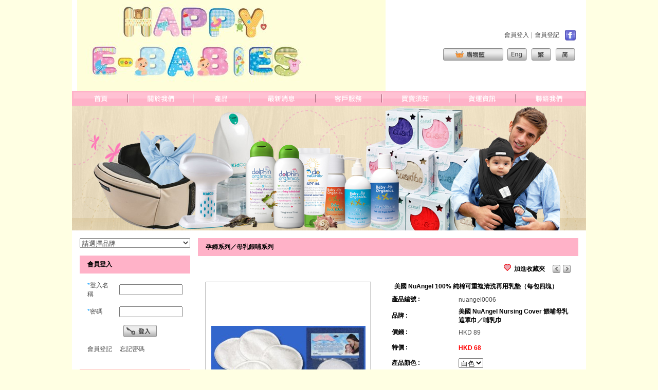

--- FILE ---
content_type: text/html
request_url: https://www.happyebabies.com.hk/productDetail.php?id=192&cate_id=11&lang=2
body_size: 13899
content:
<!DOCTYPE html PUBLIC "-//W3C//DTD XHTML 1.0 Transitional//EN" "http://www.w3.org/TR/xhtml1/DTD/xhtml1-transitional.dtd">
<html xmlns="http://www.w3.org/1999/xhtml">
<head>
<meta http-equiv="Content-Type" content="text/html; charset=utf-8"/>
<title>美國 NuAngel 100% 純棉可重複清洗再用乳墊（每包四塊） -  </title>
	<meta name="description" content="100% Cotton Washable Nursing Pads (4 Per Package)" />
	<link rel="image_src" href="https://www.happyebabies.com.hk/product_images/13677299951903161621_m.jpg" /><link href="main_style.css" rel="stylesheet" type="text/css"/>
<link href="product.css" rel="stylesheet" type="text/css"/>

<script type="text/javascript" src="script/validateFunction.js"></script>

<script type="text/javascript" src="script/JSComValid.js"></script>
<script type="text/javascript" src="script/RegisterValid.js"></script>

<script language="JavaScript" type="text/JavaScript">
function addCart(id,lang) { 
	var stock=97;
	var quantity = jQuery("#quantity").val();
	var currencyShort = 'HKD';
	
		var color = jQuery("#productColor").val();
		if (quantity > stock) {
		var theStr=convertHtmlEntitiesToCharacters('對不起！您訂購的數量超過我們的存貨量。');
		alert(theStr);
		return;
	}
		if(isInteger(quantity) && quantity >=1) {
		jQuery.ajax({
		   type: "GET",
		   url: "addCart.php?action=add&id="+id+"&lang="+lang+"&quantity="+quantity+"&color="+color+"&authnum="+Math.random(),
		   cache: "false",
		   success: function(msg){			   
			   msg = msg.split("-");
			   jQuery("#countProducts").text(msg[0]);
			   jQuery("#subTotal").text(currencyShort+' '+msg[1]);
			   showDiv('popUp');
		   }
		});
	}
	else {
		var theStr=convertHtmlEntitiesToCharacters('請輸入正確的數量');
		alert(theStr);
	}
}

function convertHtmlEntitiesToCharacters(theStr) 
{
    var newDiv = document.createElement(newDiv);
    newDiv.innerHTML = theStr;
	return newDiv.innerHTML;
}

function changeImage(obj){
	if(document.getElementById){
		var a = document.getElementById(obj);
		var b=document.getElementById("loadarea").getElementsByTagName("div");
		if(a.style.display != "block"){
			for (var i=0; i<b.length; i++){
				if (b[i].className=="imgChange")
				b[i].style.display = "none";
			}
			a.style.display = "block";
		}
	}
}

function reviewCheck(obj){
	var memberName = '';
	var reviewValue = document.getElementById(obj).value;
	if(memberName == '') {
		alert('請先登錄本網站，再發表評論');
		return;
	}
	else if(reviewValue == '') {
		alert('請先寫上你的評論吧');
		return;
	}
	document.reviewForm.submit();
}

function addToFavorites(id){
	var memberName = '';
	if(memberName == '') {
		alert('請先登錄本網站');
		return;
	}
	else if(id > 0) {
		jQuery.ajax({
		   type: "GET",
		   url: "addFavorites.php?action=add&id="+id,
		   cache: "false",
		   success: function(msg){
			   if(msg == 'Success') {
				   alert('你已成功收藏貨品');
			   }
			   else if(msg == 'Fail') {
				   alert("不能重覆收藏");
			   }
		   }
		});
	}
}

function showDiv(id){
	try{
		var sbtitle=document.getElementById(id);
		if(sbtitle){
			sbtitle.style.display='block';
		}
	}
	catch(e){}
}
function closeDiv(id){
	try{
		var sbtitle=document.getElementById(id);
		if(sbtitle){
			sbtitle.style.display='none';
		}
	}
	catch(e){}
}
</script>
<!--<script src="http://cdn.jquerytools.org/1.2.5/full/jquery.tools.min.js"></script>-->
<script src="https://cdnjs.cloudflare.com/ajax/libs/jquery-tools/1.2.7/jquery.tools.min.js"></script>

<style>
/* tooltip styling. by default the element to be styled is .tooltip  */
.tooltip {
	background:url(images/arrowdown.gif) no-repeat center bottom;
  	display:none;
	padding:0px 0px 10px 0px;
	color:#000;
	width:auto;
	height:auto;
	min-width:300px;
	min-height:300px;
	text-align:center;
	position:relative;
}

.tooltip img{
	padding:6px;
	margin:0 auto;
	background:#fff;
	border: 1px solid #000000;
}

.tooltipContent{
	position:absolute;
	width:300px;
	text-align:center;
	bottom:10px;
}
</style>

<script> 
$(document).ready(function() {
  // initialize tooltip
  $(".photo_m[title]").tooltip({
	 offset: [0, 0],
	 effect: 'slide'
  // add dynamic plugin with optional configuration for bottom edge
  }).dynamic({ bottom: { direction: 'down', bounce: true } });
});
</script>
<style> 
 
/* override the arrow image of the tooltip */
.tooltip.bottom {
	background:url(images/arrowup.gif) no-repeat center top;
	padding-top:10px;
}
.tooltip.bottom img{
	padding:6px;
	margin:0;
	background:#fff;
	border: 1px solid #000000;
}
 
.tooltip.bottom {
	background:url(images/arrowup.gif) no-repeat center top;
}

.tooltip.bottom .tooltipContent{
	top:10px;
}
</style>

<!-- use gif image for IE -->
<!--[if lt IE 7]>
<style>
.tooltip {
	background:url(images/arrowdown.gif) no-repeat 25px top;
}
 
.tooltip.bottom {
	background:url(images/arrowup.gif) no-repeat 25px top;
}
</style>
<![endif]-->
<script type="text/javascript" src="js/jquery.lightbox-0.5.js"></script>
<link rel="stylesheet" type="text/css" href="css/jquery.lightbox-0.5.css" media="screen" />
<script type="text/javascript">
$(function() {
	$('.imgChange a').lightBox();
});
</script>

</head>

<body>
<table width="100%" border="0" cellspacing="0" cellpadding="0">
  <tr>
    <td align="center" valign="top"><table width="1000" height="100%" border="0" cellspacing="0" cellpadding="0">
      <tr>
  <td height="83" valign="top" class="bg_centre"><table width="100%" border="0" cellspacing="0" cellpadding="0">
      <tr>
        <td width="10" height="83" valign="top"></td>
        <td height="83" valign="top"><style>
#msgbox {
	position:absolute;
	left:50%;
	top:50%;
	margin:-100px 0 0 -150px;
	z-index:99999;
	display:none;
	border:1px solid #363636;
	background:#fff;
	width:300px;
	min-height:200px;
	/*cursor:move;*/
}
#msgbox_title{
	background:#363636;
	color:#FFF;
	height:25px;
	line-height:25px;
	text-align:center;
}
#msgbox_closeBtn a{
	position:absolute;
	right:5px;
	top:2px;	
	color:#FFF;
	text-decoration:none;
}
#msgbox_content{
	padding:10px;
}
</style>

<div id="msgbox">
  <div style="position:relative;">
    <div id="msgbox_closeBtn"><a href="javascript: hide_msgbox();">X</a></div>
    <div id="msgbox_title"></div>
    <div id="msgbox_content"></div>
  </div>
</div>


<a href="" ><img src="product_images/13058592201352604419.jpg"></a>
</td>
        <td width="10" height="83" valign="top"></td>
        <td align="right" valign="middle">
<table border="0" cellspacing="0" cellpadding="0">
  <tr>
    <td align="right" class="lang12px"><table border="0" cellspacing="0" cellpadding="0">
      <tr>
        		<td></td>
        <td><a href="memberLogin.php?lang=2"  class="lang12px">&#26371;&#21729;&#30331;&#20837;</a></td>
        <td width="11" style="background-image:url(images/line.jpg); background-position:center; background-repeat:no-repeat"></td>
        <td><a href="memberRegist.php?lang=2"  class="lang12px">&#26371;&#21729;&#30331;&#35352;</a></td>
                        <td width="11"></td>
        <td><a href="https://www.facebook.com/happy.ebabies/" target="_blank"><img src="images/fb_icon.gif" width="21" height="21" border="0" alt="Facebook" /></a></td>
              </tr>
    </table></td>
  </tr>
  <tr>
    <td height="15"></td>
  </tr>
  <tr>
    <td align="right"><table border="0" cellspacing="0" cellpadding="0">
  <tr>
    <td width="115" align="center"><a href="shoppingCart.php?lang=2" class="lang12px"><img src="images/c/btn_shoppingCart.gif"  border='0'></a></td>
    <td width="7" align="center"></td>
        <td width="40" align="center"><a href="?cate_id=11&amp;id=192&amp;lang=1" class="lang12px"><img src="images/c/btn_eng.gif"  border='0'></a></td>
        <td width="7" align="center"></td>
    <td width="40" align="center"><a href="?cate_id=11&amp;id=192&amp;lang=2" class="langOver12px"><img src="images/c/btn_tchi.gif"  border='0'></a></td>
        <td width="7" align="center"></td>
    <td width="40" align="center"><a href="?cate_id=11&amp;id=192&amp;lang=3" class="lang12px"><img src="images/c/btn_schi.gif"  border='0'></a></td>
      </tr>
</table></td>
  </tr>
</table></td>
        <td width="20" valign="top"></td>
      </tr>
  </table></td>
</tr>
<tr>
  <td height="272" valign="top" class="bg_centre"><script type="text/javascript">
<!--
function MM_preloadImages() { //v3.0
  var d=document; if(d.images){ if(!d.MM_p) d.MM_p=new Array();
    var i,j=d.MM_p.length,a=MM_preloadImages.arguments; for(i=0; i<a.length; i++)
    if (a[i].indexOf("#")!=0){ d.MM_p[j]=new Image; d.MM_p[j++].src=a[i];}}
}
function MM_swapImgRestore() { //v3.0
  var i,x,a=document.MM_sr; for(i=0;a&&i<a.length&&(x=a[i])&&x.oSrc;i++) x.src=x.oSrc;
}
function MM_findObj(n, d) { //v4.01
  var p,i,x;  if(!d) d=document; if((p=n.indexOf("?"))>0&&parent.frames.length) {
    d=parent.frames[n.substring(p+1)].document; n=n.substring(0,p);}
  if(!(x=d[n])&&d.all) x=d.all[n]; for (i=0;!x&&i<d.forms.length;i++) x=d.forms[i][n];
  for(i=0;!x&&d.layers&&i<d.layers.length;i++) x=MM_findObj(n,d.layers[i].document);
  if(!x && d.getElementById) x=d.getElementById(n); return x;
}

function MM_swapImage() { //v3.0
  var i,j=0,x,a=MM_swapImage.arguments; document.MM_sr=new Array; for(i=0;i<(a.length-2);i+=3)
   if ((x=MM_findObj(a[i]))!=null){document.MM_sr[j++]=x; if(!x.oSrc) x.oSrc=x.src; x.src=a[i+2];}
}
function MM_showHideLayers() { //v9.0
  var i,p,v,obj,args=MM_showHideLayers.arguments;
  for (i=0; i<(args.length-2); i+=3) 
  with (document) if (getElementById && ((obj=getElementById(args[i]))!=null)) { v=args[i+2];
    if (obj.style) { obj=obj.style; v=(v=='show')?'visible':(v=='hide')?'hidden':v; }
    obj.visibility=v; }
}
//-->
</script>

<table width="1000" border="0" cellspacing="0" cellpadding="0">
<tr><td>
<div id="navDiv">
<ul id="nav">
  <li><a href="main.php?lang=2" onMouseOut="MM_swapImgRestore()" onMouseOver="MM_swapImage('Image3','','images/c/nav01_over.gif',1)"><img src="images/c/nav01.gif" name="Image3" border="0"></a></li>
  <li>
    <a href="page.php?type=1&lang=2" onMouseOut="MM_swapImgRestore()" onMouseOver="MM_swapImage('Image4','','images/c/nav02_over.gif',1)"><img src="images/c/nav02.gif" name="Image4" border="0"></a>
      </li>
  <li>
    <a href="product.php?lang=2" onMouseOut="MM_swapImgRestore()" onMouseOver="MM_swapImage('Image5','','images/c/nav03_over.gif',1)"><img src="images/c/nav03.gif" name="Image5" border="0"></a>
        <ul>
        <li><a href="cateInfo.php?cate_id=16&lang=2" class="nav12px">&#31150;&#21697;&#22871;&#35037;&#31995;&#21015; <span id="navCount16">(15)</span></a></li>
        <li><a href="cateInfo.php?cate_id=11&lang=2" class="nav12px">&#23381;&#23142;&#31995;&#21015;&#65295;&#27597;&#20083;&#39221;&#21754;&#31995;&#21015; <span id="navCount11">(9)</span></a></li>
        <li><a href="cateInfo.php?cate_id=3&lang=2" class="nav12px">&#23344;&#20818;&#25593;&#24118;&#31995;&#21015; <span id="navCount3">(9)</span></a></li>
        <li><a href="cateInfo.php?cate_id=43&lang=2" class="nav12px">&#23344;&#24188;&#20818;&#27773;&#36554;&#25110;&#26053;&#34892;&#37197;&#22871; <span id="navCount43">(6)</span></a></li>
        <li><a href="cateInfo.php?cate_id=55&lang=2" class="nav12px">&#20912;&#28092;&#21450;&#38450;&#26194;&#31995;&#21015; <span id="navCount55">(5)</span></a></li>
        <li><a href="cateInfo.php?cate_id=54&lang=2" class="nav12px">&#38450;&#24188;&#20818;&#36208;&#22833;&#21450;&#23433;&#20840;&#31995;&#21015; <span id="navCount54">(1)</span></a></li>
        <li><a href="cateInfo.php?cate_id=49&lang=2" class="nav12px">&#36938;&#25138;&#22666;&#12289;&#22285;&#29254;&#22666;&#21450;&#27874;&#27874; <span id="navCount49">(4)</span></a></li>
        <li><a href="cateInfo.php?cate_id=7&lang=2" class="nav12px">&#23344;&#20818;&#39221;&#39135;&#31995;&#21015; <span id="navCount7">(25)</span></a></li>
        <li><a href="cateInfo.php?cate_id=10&lang=2" class="nav12px">&#27927;&#28655;&#21644;&#34910;&#29983;&#31995;&#21015; <span id="navCount10">(9)</span></a></li>
        <li><a href="cateInfo.php?cate_id=9&lang=2" class="nav12px">&#21475;&#33108;&#34907;&#29983;&#12289;&#28020;&#23460;&#21450;&#23433;&#20840;&#31995;&#21015; <span id="navCount9">(18)</span></a></li>
        <li><a href="cateInfo.php?cate_id=19&lang=2" class="nav12px">&#23344;&#20818;&#26381;&#35037;&#21450;&#23416;&#27493;&#38795;&#21015; <span id="navCount19">(4)</span></a></li>
        <li><a href="cateInfo.php?cate_id=50&lang=2" class="nav12px">&#38450;&#27835;&#28629;&#30137;&#65295;&#20854;&#20182;&#30382;&#33178;&#21839;&#38988;&#31995;&#21015; <span id="navCount50">(22)</span></a></li>
        <li><a href="cateInfo.php?cate_id=8&lang=2" class="nav12px">&#23433;&#30561;&#31995;&#21015; <span id="navCount8">(40)</span></a></li>
        <li><a href="cateInfo.php?cate_id=59&lang=2" class="nav12px">&#25353;&#25705;&#31995;&#21015; <span id="navCount59">(4)</span></a></li>
        <li><a href="cateInfo.php?cate_id=53&lang=2" class="nav12px">&#29305;&#27530;&#23416;&#32722;&#38656;&#35201;&#31995;&#21015; <span id="navCount53">(26)</span></a></li>
        <li><a href="cateInfo.php?cate_id=57&lang=2" class="nav12px">&#26360;&#12289;&#23416;&#32722;&#26448;&#26009;&#21450;&#30410;&#26234;&#29992;&#21697;&#31995;&#21015; <span id="navCount57">(18)</span></a></li>
        <li><a href="cateInfo.php?cate_id=15&lang=2" class="nav12px">&#29609;&#20855;&#12289;&#25622;&#37428;&#12289;&#27611;&#20844;&#20180;&#21450;&#22825;&#28982;&#29273;&#33184;&#31995;&#21015; <span id="navCount15">(23)</span></a></li>
        <li><a href="cateInfo.php?cate_id=60&lang=2" class="nav12px">&#20818;&#31461;&#20642;&#20460; <span id="navCount60">(0)</span></a></li>
        <li><a href="cateInfo.php?cate_id=32&lang=2" class="nav12px">HAPPY E-BABIES &#29872;&#20445;&#34955;&#21450;&#25289;&#37832;&#34955; <span id="navCount32">(4)</span></a></li>
        </ul>
      </li>
  <li><a href="news.php?lang=2" onMouseOut="MM_swapImgRestore()" onMouseOver="MM_swapImage('Image6','','images/c/nav04_over.gif',1)"><img src="images/c/nav04.gif" name="Image6" border="0"></a></li>
  <li>
    <a href="page.php?type=3&lang=2" onMouseOut="MM_swapImgRestore()" onMouseOver="MM_swapImage('Image7','','images/c/nav05_over.gif',1)"><img src="images/c/nav05.gif" name="Image7" border="0"></a>
        <ul>
	        <li><a href="page.php?id=18&lang=2">&#21508;&#21697;&#29260;&#30340;&#38646;&#21806;&#24215;&#36039;&#26009;</a></li>
            <li><a href="page.php?id=7&lang=2">&#31169;&#31337;&#26781;&#20363;</a></li>
            <li><a href="page.php?id=6&lang=2">&#20813;&#36012;&#32882;&#26126;</a></li>
            <li><a href="page.php?id=4&lang=2">&#26597;&#35426;&#35330;&#21934;</a></li>
          </ul>
      </li>
  <li>
    <a href="page.php?type=4&lang=2" onMouseOut="MM_swapImgRestore()" onMouseOver="MM_swapImage('Image9','','images/c/nav06_over.gif',1)"><img src="images/c/nav06.gif" name="Image9" border="0"></a>
        <ul>
	        <li><a href="page.php?id=5&lang=2">&#36092;&#29289;&#27969;&#31243;</a></li>
            <li><a href="page.php?id=21&lang=2">&#26371;&#21729;&#20778;&#24800;</a></li>
            <li><a href="page.php?id=25&lang=2">&#26356;&#25563;&#25110;&#36864;&#36008;&#25919;&#31574;</a></li>
          </ul>
      </li>
  <li>
    <a href="page.php?type=5&lang=2" onMouseOut="MM_swapImgRestore()" onMouseOver="MM_swapImage('Image10','','images/c/nav07_over.gif',1)"><img src="images/c/nav07.gif" name="Image10" border="0"></a>
      </li>
  <li><a href="contactUs.php?lang=2" onMouseOut="MM_swapImgRestore()" onMouseOver="MM_swapImage('Image8','','images/c/nav08_over.gif',1)"><img src="images/c/nav08.gif" name="Image8" border="0"></a></li>
</ul>
</div></td></tr>
<tr>
<td align="center" valign="top"  width="1000" height="243">
<img src='images/banner.jpg'></td>
</tr>
</table></td>
</tr>

      <tr>
        <td height="15" class="bg_centre"></td>
      </tr>      <tr>
        <td valign="top" class="bg_centre"><table width="100%" height="100%" border="0" cellspacing="0" cellpadding="0">
          <tr>
            <td width="15" valign="top"></td>
            <td width="215" valign="top"><!--<link href="../main_style.css" rel="stylesheet" type="text/css">-->
<table width="215" border="0" cellspacing="0" cellpadding="0">
    <script language="JavaScript" type="text/JavaScript">
function MM_jumpMenu(selObj,restore)
{ //v3.0
	if(selObj.options[selObj.selectedIndex].value != 0) {
		var targ='parent';
		eval(targ+".location='"+selObj.options[selObj.selectedIndex].value+"'");
		if (restore) selObj.selectedIndex=0;
	}
}
</script>
<tr>
    <td valign="top">
    <select name="select" id="select" class="left_select12px" style="width:215px" onChange="MM_jumpMenu(this,0)">
    <option value="0">請選擇品牌</option>
    <option value="brandsCate.php?lang=2" >&#20840;&#37096;</option>
    <option value="brandsList.php?lang=2&cate_id=50">&#32654;&#22283; AD RescueWear &#32102;&#28629;&#30137;&#24739;&#32773;&#30340;&#20094;&#35065;&#21644;&#28629;&#35065;&#30274;&#27861;</option>
<option value="brandsList.php?lang=2&cate_id=99">&#29790;&#20856; Airinum &#21475;&#32617;</option>
<option value="brandsList.php?lang=2&cate_id=63">&#38867;&#22283; Aqua Tissue  &#22825;&#28982;&#29872;&#20445;&#23344;&#20818;&#22739;&#32302;&#22810;&#29992;&#36884;&#25273;&#24062;</option>
<option value="brandsList.php?lang=2&cate_id=21">&#38867;&#22283; Attipas &#23416;&#27493;&#38795;&#31995;&#21015;</option>
<option value="brandsList.php?lang=2&cate_id=49">&#32654;&#22283; Baby Banana Brushes &#23344;&#20818;&#39321;&#34121;&#29273;&#33184;&#29273;&#21047;</option>
<option value="brandsList.php?lang=2&cate_id=22">&#32654;&#22283; Bumkins &#20778;&#36074;&#38450;&#27700;&#39184;&#32937;&#31995;&#21015;</option>
<option value="brandsList.php?lang=2&cate_id=51">&#28595;&#27954; Bamboo Bubby &#31481;&#26825;&#38450;&#25620;&#30306;&#30561;&#34955;</option>
<option value="brandsList.php?lang=2&cate_id=28">&#32654;&#22283; Bizzy Babee Nursing Cover &#39221;&#21754;&#27597;&#20083;&#36974;&#32617;&#34915;&#65295;&#21754;&#20083;&#24062;</option>
<option value="brandsList.php?lang=2&cate_id=78">&#28595;&#27954; Cherub Baby &#20415;&#25884;&#39135;&#29289;&#34955;&#21450;&#21152;&#29105;&#22120;</option>
<option value="brandsList.php?lang=2&cate_id=9">&#33521;&#22283; Cuski &#23433;&#30561;&#23542;&#23542;&#31995;&#21015;</option>
<option value="brandsList.php?lang=2&cate_id=16">&#32654;&#22283; Dandelion&#25622;&#37428;&#12289;&#27611;&#20844;&#20180;&#21644;&#30332;&#23637;&#29609;&#20855;&#31995;&#21015;</option>
<option value="brandsList.php?lang=2&cate_id=86">&#21152;&#25343;&#22823; Dr. Cohen`s AcuBall &#31348;&#20301;&#25353;&#25705;&#31995;&#21015;</option>
<option value="brandsList.php?lang=2&cate_id=81">&#38867;&#22283; Edison &#39184;&#20855;&#21450;&#22120;&#30399;</option>
<option value="brandsList.php?lang=2&cate_id=90">&#32654;&#22283;&#36914;&#21475; eWonderWorld: &#23433;&#20840;&#28961;&#27602;&#21450;&#36890;&#36942;&#21463;&#22739;&#28204;&#35430;&#30340;&#27874;&#27874;&#27744;&#27874;&#27874;</option>
<option value="brandsList.php?lang=2&cate_id=72">&#32654;&#22283; First Class Kid &#26053;&#34892;&#22666;&#33139;&#26517;</option>
<option value="brandsList.php?lang=2&cate_id=94">Flextail Gear &#39770;&#23614;&#31185;&#25216;&#23560;&#26989; &#38450;&#27700;&#36629;&#24039;&#20805;&#27683;&#25277;&#27683;&#20841;&#29992;&#38651;&#27683;&#27893;</option>
<option value="brandsList.php?lang=2&cate_id=47">&#38867;&#22283; FoldaWay &#20154;&#27683;&#36938;&#25138;&#22666;</option>
<option value="brandsList.php?lang=2&cate_id=62">&#32654;&#22283; Fun and Function&#65306;&#27835;&#30274;&#27874;&#12289;&#35320;&#24863;&#24231;&#22666;&#12289;&#24863;&#32113;&#29609;&#24847;&#21450;&#22294;&#21345;&#31561;</option>
<option value="brandsList.php?lang=2&cate_id=73">&#32654;&#22283; Gloves In A Bottle &#29942;&#20013;&#38577;&#24418;&#25163;&#22871;</option>
<option value="brandsList.php?lang=2&cate_id=66">&#25386;&#23041; GranbergAS Eczema Gloves Bamboo &#28629;&#30137;&#27835;&#30274;&#31481;&#32406;&#32173;&#25163;&#22871;</option>
<option value="brandsList.php?lang=2&cate_id=101">&#32654;&#22283; Halo &#38283;&#35122;&#33139;&#30561;&#34955;&#65306;&#23433;&#20840;&#30561;&#30496;&#65292;&#26356;&#33298;&#36969;&#65292;&#26356;&#23433;&#24515;</option>
<option value="brandsList.php?lang=2&cate_id=95">&#33521;&#22283; The HappySelf Journal &#38283;&#24515;&#25104;&#38263;&#26085;&#35352;</option>
<option value="brandsList.php?lang=2&cate_id=88">&#21488;&#28771; &#19978;&#35516;&#25991;&#21270;&#23526;&#26989;&#32929;&#20221;&#26377;&#38480;&#20844;&#21496;</option>
<option value="brandsList.php?lang=2&cate_id=45">&#38867;&#22283; i-Angel &#33136;&#24231;&#22666;&#65295;&#33136;&#32972;&#27336;</option>
<option value="brandsList.php?lang=2&cate_id=93">&#38867;&#22283; Ice Gadget &#38450;&#26348;&#21560;&#27735;&#25163;&#34966;</option>
<option value="brandsList.php?lang=2&cate_id=96">&#21488;&#28771; infoThink &#38568;&#36523;&#31354;&#27683;&#28165;&#28136;&#27231;</option>
<option value="brandsList.php?lang=2&cate_id=7">&#32654;&#22283; Kid Co. Baby Steps &#23344;&#20818;&#39135;&#29289;&#34389;&#29702;&#31995;&#21015;</option>
<option value="brandsList.php?lang=2&cate_id=17">&#32654;&#22283; Kid Co. &#23478;&#23621;&#23433;&#20840;&#31995;&#21015;</option>
<option value="brandsList.php?lang=2&cate_id=84">&#35199;&#29677;&#29273; Lanco &#22825;&#28982;&#27233;&#33184;&#20844;&#20180;</option>
<option value="brandsList.php?lang=2&cate_id=13">&#32654;&#22283; Lil Rinser &#28020;&#24125;</option>
<option value="brandsList.php?lang=2&cate_id=35">&#32654;&#22283; Maamam &#22810;&#21151;&#33021;&#28020;&#24062;</option>
<option value="brandsList.php?lang=2&cate_id=100">&#26085;&#26412;&#21697;&#29260; Machino &#39080;&#25159;</option>
<option value="brandsList.php?lang=2&cate_id=29">&#33521;&#22283; Mamascarf Breastfeeding Scarf/ Nursing Cover &#39221;&#21754;&#27597;&#20083;&#36974;&#32617;&#24062;&#65295;&#21754;&#20083;&#24062;</option>
<option value="brandsList.php?lang=2&cate_id=85">&#21488;&#28771; Maxmold &#31185;&#38931;&#32858;&#21512;&#29289;&#32929;&#20221;&#26377;&#38480;&#20844;&#21496;&#30740;&#30332;&#20043; Q-doh &#26377;&#27231;&#30717;&#33184;&#40655;&#22303;</option>
<option value="brandsList.php?lang=2&cate_id=70">&#32654;&#22283; Mommy I\'m here &#38450;&#36208;&#22833;&#35686;&#22577;&#22120;</option>
<option value="brandsList.php?lang=2&cate_id=79">&#38867;&#22283; Mother-K &#27597;&#20083;&#12289;&#22902;&#31881;&#20786;&#23384;&#34955;&#21450;&#21363;&#26820;&#22902;&#29942;</option>
<option value="brandsList.php?lang=2&cate_id=20">&#38867;&#22283; Mother's Corn &#23229;&#23229;&#29577;&#31859;&#31995;&#21015;</option>
<option value="brandsList.php?lang=2&cate_id=74">&#38867;&#22283; N-rit &#25142;&#22806;&#29992;&#21697;</option>
<option value="brandsList.php?lang=2&cate_id=30">&#32654;&#22283; NuAngel Nursing Cover &#39221;&#21754;&#27597;&#20083;&#36974;&#32617;&#24062;&#65295;&#21754;&#20083;&#24062;</option>
<option value="brandsList.php?lang=2&cate_id=89">&#29790;&#22763; Oops &#20844;&#20180;</option>
<option value="brandsList.php?lang=2&cate_id=1">&#38867;&#22283; Pognae &#22352;&#24335;&#32972;&#24118;</option>
<option value="brandsList.php?lang=2&cate_id=75">&#32654;&#22283; Putty World &#21855;&#30332;&#24605;&#32771;&#27877;&#33184;</option>
<option value="brandsList.php?lang=2&cate_id=59">&#32654;&#22283; Re-Design &#23567;&#32908;&#32905;&#21644;&#22823;&#32908;&#32905;&#35347;&#32244;&#31995;&#21015;</option>
<option value="brandsList.php?lang=2&cate_id=26">&#32654;&#22283; ScratchMeNot &#38450;&#25620;&#30306;&#25163;&#34966;&#31995;&#21015;</option>
<option value="brandsList.php?lang=2&cate_id=65">&#38867;&#22283; Sechang &#29872;&#20445;&#21475;&#32617;</option>
<option value="brandsList.php?lang=2&cate_id=24">&#28595;&#27954; Sleepy Wings &#30561;&#22825;&#20351;&#31995;&#21015;</option>
<option value="brandsList.php?lang=2&cate_id=83">&#32654;&#22283; Smart Mama &#25163;&#24037;&#24067;&#26360;</option>
<option value="brandsList.php?lang=2&cate_id=31">&#33521;&#22283; Snoodie &#21475;&#27700;&#38936;&#24062;</option>
<option value="brandsList.php?lang=2&cate_id=68">&#26085;&#26412; STB 360 &#29273;&#21047;</option>
<option value="brandsList.php?lang=2&cate_id=60">&#32654;&#22283; Tangle Creations &#31995;&#21015;</option>
<option value="brandsList.php?lang=2&cate_id=33">&#21488;&#28771; UNA&#20778;&#23068;&#26178;&#23578;&#32946;&#20818;</option>
<option value="brandsList.php?lang=2&cate_id=67">&#32654;&#22283; PSI&#23560;&#26989;&#35069;&#34277;&#20844;&#21496;  Free & Clear, Vanicream and Vaniply</option>
<option value="brandsList.php?lang=2&cate_id=42">&#26085;&#26412; Vivatec 360&#29273;&#21047;</option>
<option value="brandsList.php?lang=2&cate_id=92">&#21488;&#28771; Weplay&#65306;&#27835;&#30274;&#27874;&#12289;&#35320;&#24863;&#24231;&#22666;&#21450;&#24863;&#32113;&#29609;&#24847;&#31561;</option>
<option value="brandsList.php?lang=2&cate_id=87">&#21488;&#28771; &#39080;&#36554;&#22294;&#26360;&#20986;&#29256;&#26377;&#38480;&#20844;&#21496;</option>
<option value="brandsList.php?lang=2&cate_id=25">&#32654;&#22283; Woolino &#40613;&#21033;&#35582;&#32650;&#27611;&#30561;&#34955;&#65288;&#22235;&#23395;&#36969;&#29992;&#65289;&#31995;&#21015;</option>
<option value="brandsList.php?lang=2&cate_id=27">HAPPY E-BABIES</option>
</select></td></tr>
  <tr>
    <td height="15"></td>
  </tr>
    <tr>
    <td valign="top"><form action="" method="post" enctype="multipart/form-data" id="left_member">
<table width="215" border="0" cellspacing="0" cellpadding="0">
  <tr>
    <td class="left_title_bg"><table width="100%" border="0" cellspacing="0" cellpadding="0">
      <tr>
        <td width="15"></td>
        <td class="left_title12px">&#26371;&#21729;&#30331;&#20837;</td>
        <td width="20"><img src="images/bullet.gif" width="10" height="6"></td>
      </tr>
    </table></td>
  </tr>
  <tr>
    <td><table width="215" border="0" cellspacing="0" cellpadding="0">
  
  <tr>
    <td width="15" valign="top" class="leftBar_bg"></td>
    <td valign="top" class="leftBar_bg"><table width="100%" border="0" cellspacing="0" cellpadding="0">
      <tr>
        <td height="15" valign="middle"></td>
      </tr>
            <tr><input id="lang" value="2" type="hidden" />
        <td align="center" valign="middle" class="comment12px"><table width="100%" border="0" cellspacing="0" cellpadding="0">
          <tr>
            <td class="comment12px"><span class="bullet">*</span>&#30331;&#20837;&#21517;&#31281;</td>
            <td width="10" class="comment12px"></td>
            <td width="115" class="comment12px"><input type="text" name="leftName" id="leftName"  style="width:115px;"/></td>
          </tr>
        </table></td>
      </tr>
      <tr>
        <td height="15" valign="middle"></td>
      </tr>
      <tr>
        <td align="center" valign="middle" class="comment12px"><table width="100%" border="0" cellspacing="0" cellpadding="0">
          <tr>
            <td class="comment12px"><span class="bullet">*</span>&#23494;&#30908;</td>
            <td width="10" class="comment12px"></td>
            <td width="115" class="comment12px"><input name="leftPwd" type="password" id="leftPwd"  style="width:115px;" maxlength="16"/></td>
          </tr>
        </table></td>
      </tr>
      <tr>
        <td height="15" valign="middle"></td>
      </tr>
      <tr>
        <td align="center"><table width="100%" border="0" cellspacing="0" cellpadding="0">
          <tr>
            <td>&nbsp;</td>
            <td width="115"><input type="image" valign="bottom" onclick="javascript:leftLoginCheck(); return false;" src="images/c/login_btn.png"></td>
          </tr>
        </table></td>
      </tr>
      <tr>
        <td height="15" valign="middle"></td>
        </tr>
      <tr>
        <td height="15" valign="middle"><table border="0" cellspacing="0" cellpadding="0">
          <tr>
            <td><a href="memberRegist.php?lang=2"  class="newArrival12px">&#26371;&#21729;&#30331;&#35352;</a></td>
            <td width="15"></td>
            <td><a href="memberForgot.php?lang=2" class="newArrival12px">&#24536;&#35352;&#23494;&#30908;</a></td>
          </tr>
        </table></td>
      </tr>
         
      <tr>
        <td height="15" valign="middle"></td>
        </tr>
      <tr>   
    </table></td>
    <td width="15" valign="top" class="leftBar_bg"></td>
  </tr>
</table></td>
  </tr>
</table>
</form></td>
  </tr>
  <tr>
    <td height="15"></td>
  </tr>
    <tr>
    <td valign="top"><script language="JavaScript" type="text/JavaScript">
<!--
function changeDisplayCate() {
	var q=document.getElementById('searchCodeQ').value;
	window.location.href='product.php?lang='+2+'&search='+encodeURI(q);

}
//-->
</script>

<link href="../main_style.css" rel="stylesheet" type="text/css">
<table width="215" border="0" cellspacing="0" cellpadding="0">
  <tr>
    <td class="left_title_bg"><table width="100%" border="0" cellspacing="0" cellpadding="0">
      <tr>
        <td width="15"></td>
        <td class="left_title12px">&#29986;&#21697;&#25628;&#23563;</td>
        <td width="20" height="6"><img src="images/bullet.gif" width="10" height="6"></td>
      </tr>
    </table></td>
  </tr>
  <tr>
    <td height="80" class="leftBar_bg"><table width="100%" border="0" cellspacing="0" cellpadding="0">
      <tr>
        <td width="15"></td>
        <td height="80" align="center" valign="middle" class="left_search_bg"><table border="0" cellspacing="0" cellpadding="0">
          <tr>
            <td><input name="searchCodeQ" type="text" class="left_select12px" id="searchCodeQ" style="width:185px;" value=""></td>
          </tr>
          <tr>
            <td height="35" align="right" valign="bottom"><a href="javascript:;" onClick="changeDisplayCate()">
            <img src=images/c/search_btn.gif border='0'></a></td>
          </tr>
        </table></td>
        <td width="15"></td>
      </tr>
    </table></td>
  </tr>
  <tr>
    <td height="50" valign="middle" class="leftBar_bg"><table width="100%" border="0" cellspacing="0" cellpadding="0">
      <tr>
        <td width="15"></td>
        <td align="center"><a href="advancedSearch.php?lang=2">
         <img src=images/c/search_btn1.gif border='0'></a></td>
        <td width="15"></td>
      </tr>
    </table></td>
  </tr>
</table>
</td>
  </tr>
  <tr>
    <td height="15"></td>
  </tr>
    <tr>
    <td valign="top"><table width="215" border="0" cellspacing="0" cellpadding="0">
  <tr>
    <td class="left_title_bg"><table width="100%" border="0" cellspacing="0" cellpadding="0">
      <tr>
        <td width="15"></td>
        <td class="left_title12px">品牌</td>
        <td width="20" height="6"><img src="images/bullet.gif" width="10" height="6"></td>
      </tr>
    </table></td>
  </tr>
  <tr>
    <td class="leftBar_bg"><table width="100%" border="0" cellspacing="0" cellpadding="0">
      <tr>
        <td width="15"></td>
        <td valign="top">
                <table width='100%' border='0' cellspacing='0' cellpadding='0'><tr><td height='20' class='subNavUnderLine'>&nbsp;</td></tr>
		<tr><td height='30' class='left_search_bg'>
            <table width='100%' border='0' cellspacing='0' cellpadding='0'><tr><td width='25' valign='top'><table width='15' border='0' cellpadding='0' cellspacing='0'>
            <tr><td height='3'></td></tr>
            <tr><td width='15' height='9' align='right'><img src='images/subnav-bullet.gif'></td></tr>
            </table></td>
            <td class='subNav12px'><a href='brandsCate.php?lang=2'  class='subNav12px'>&#20840;&#37096; (242)</a></td>
            </tr></table>
           </td>
         </tr>		
		        <tr><td height='30' class='left_search_bg'>
            <table width='100%' border='0' cellspacing='0' cellpadding='0'><tr><td width='25' valign='top'><table width='15' border='0' cellpadding='0' cellspacing='0'>
            <tr><td height='3'></td></tr>
            <tr><td width='15' height='9' align='right'><img src='images/subnav-bullet.gif'></td></tr>
            </table></td>
            <td class='subNav12px'><a href='brandsList.php?lang=2&cate_id=50' class='subNav12px'>&#32654;&#22283; AD RescueWear &#32102;&#28629;&#30137;&#24739;&#32773;&#30340;&#20094;&#35065;&#21644;&#28629;&#35065;&#30274;&#27861; (5)</a></td></tr></table></td>
        </tr>
		        <tr><td height='30' class='left_search_bg'>
            <table width='100%' border='0' cellspacing='0' cellpadding='0'><tr><td width='25' valign='top'><table width='15' border='0' cellpadding='0' cellspacing='0'>
            <tr><td height='3'></td></tr>
            <tr><td width='15' height='9' align='right'><img src='images/subnav-bullet.gif'></td></tr>
            </table></td>
            <td class='subNav12px'><a href='brandsList.php?lang=2&cate_id=99' class='subNav12px'>&#29790;&#20856; Airinum &#21475;&#32617; (2)</a></td></tr></table></td>
        </tr>
		        <tr><td height='30' class='left_search_bg'>
            <table width='100%' border='0' cellspacing='0' cellpadding='0'><tr><td width='25' valign='top'><table width='15' border='0' cellpadding='0' cellspacing='0'>
            <tr><td height='3'></td></tr>
            <tr><td width='15' height='9' align='right'><img src='images/subnav-bullet.gif'></td></tr>
            </table></td>
            <td class='subNav12px'><a href='brandsList.php?lang=2&cate_id=63' class='subNav12px'>&#38867;&#22283; Aqua Tissue  &#22825;&#28982;&#29872;&#20445;&#23344;&#20818;&#22739;&#32302;&#22810;&#29992;&#36884;&#25273;&#24062; (1)</a></td></tr></table></td>
        </tr>
		        <tr><td height='30' class='left_search_bg'>
            <table width='100%' border='0' cellspacing='0' cellpadding='0'><tr><td width='25' valign='top'><table width='15' border='0' cellpadding='0' cellspacing='0'>
            <tr><td height='3'></td></tr>
            <tr><td width='15' height='9' align='right'><img src='images/subnav-bullet.gif'></td></tr>
            </table></td>
            <td class='subNav12px'><a href='brandsList.php?lang=2&cate_id=21' class='subNav12px'>&#38867;&#22283; Attipas &#23416;&#27493;&#38795;&#31995;&#21015; (2)</a></td></tr></table></td>
        </tr>
		        <tr><td height='30' class='left_search_bg'>
            <table width='100%' border='0' cellspacing='0' cellpadding='0'><tr><td width='25' valign='top'><table width='15' border='0' cellpadding='0' cellspacing='0'>
            <tr><td height='3'></td></tr>
            <tr><td width='15' height='9' align='right'><img src='images/subnav-bullet.gif'></td></tr>
            </table></td>
            <td class='subNav12px'><a href='brandsList.php?lang=2&cate_id=49' class='subNav12px'>&#32654;&#22283; Baby Banana Brushes &#23344;&#20818;&#39321;&#34121;&#29273;&#33184;&#29273;&#21047; (1)</a></td></tr></table></td>
        </tr>
		        <tr><td height='30' class='left_search_bg'>
            <table width='100%' border='0' cellspacing='0' cellpadding='0'><tr><td width='25' valign='top'><table width='15' border='0' cellpadding='0' cellspacing='0'>
            <tr><td height='3'></td></tr>
            <tr><td width='15' height='9' align='right'><img src='images/subnav-bullet.gif'></td></tr>
            </table></td>
            <td class='subNav12px'><a href='brandsList.php?lang=2&cate_id=22' class='subNav12px'>&#32654;&#22283; Bumkins &#20778;&#36074;&#38450;&#27700;&#39184;&#32937;&#31995;&#21015; (10)</a></td></tr></table></td>
        </tr>
		        <tr><td height='30' class='left_search_bg'>
            <table width='100%' border='0' cellspacing='0' cellpadding='0'><tr><td width='25' valign='top'><table width='15' border='0' cellpadding='0' cellspacing='0'>
            <tr><td height='3'></td></tr>
            <tr><td width='15' height='9' align='right'><img src='images/subnav-bullet.gif'></td></tr>
            </table></td>
            <td class='subNav12px'><a href='brandsList.php?lang=2&cate_id=51' class='subNav12px'>&#28595;&#27954; Bamboo Bubby &#31481;&#26825;&#38450;&#25620;&#30306;&#30561;&#34955; (1)</a></td></tr></table></td>
        </tr>
		        <tr><td height='30' class='left_search_bg'>
            <table width='100%' border='0' cellspacing='0' cellpadding='0'><tr><td width='25' valign='top'><table width='15' border='0' cellpadding='0' cellspacing='0'>
            <tr><td height='3'></td></tr>
            <tr><td width='15' height='9' align='right'><img src='images/subnav-bullet.gif'></td></tr>
            </table></td>
            <td class='subNav12px'><a href='brandsList.php?lang=2&cate_id=28' class='subNav12px'>&#32654;&#22283; Bizzy Babee Nursing Cover &#39221;&#21754;&#27597;&#20083;&#36974;&#32617;&#34915;&#65295;&#21754;&#20083;&#24062; (1)</a></td></tr></table></td>
        </tr>
		        <tr><td height='30' class='left_search_bg'>
            <table width='100%' border='0' cellspacing='0' cellpadding='0'><tr><td width='25' valign='top'><table width='15' border='0' cellpadding='0' cellspacing='0'>
            <tr><td height='3'></td></tr>
            <tr><td width='15' height='9' align='right'><img src='images/subnav-bullet.gif'></td></tr>
            </table></td>
            <td class='subNav12px'><a href='brandsList.php?lang=2&cate_id=78' class='subNav12px'>&#28595;&#27954; Cherub Baby &#20415;&#25884;&#39135;&#29289;&#34955;&#21450;&#21152;&#29105;&#22120; (2)</a></td></tr></table></td>
        </tr>
		        <tr><td height='30' class='left_search_bg'>
            <table width='100%' border='0' cellspacing='0' cellpadding='0'><tr><td width='25' valign='top'><table width='15' border='0' cellpadding='0' cellspacing='0'>
            <tr><td height='3'></td></tr>
            <tr><td width='15' height='9' align='right'><img src='images/subnav-bullet.gif'></td></tr>
            </table></td>
            <td class='subNav12px'><a href='brandsList.php?lang=2&cate_id=9' class='subNav12px'>&#33521;&#22283; Cuski &#23433;&#30561;&#23542;&#23542;&#31995;&#21015; (28)</a></td></tr></table></td>
        </tr>
		        <tr><td height='30' class='left_search_bg'>
            <table width='100%' border='0' cellspacing='0' cellpadding='0'><tr><td width='25' valign='top'><table width='15' border='0' cellpadding='0' cellspacing='0'>
            <tr><td height='3'></td></tr>
            <tr><td width='15' height='9' align='right'><img src='images/subnav-bullet.gif'></td></tr>
            </table></td>
            <td class='subNav12px'><a href='brandsList.php?lang=2&cate_id=16' class='subNav12px'>&#32654;&#22283; Dandelion&#25622;&#37428;&#12289;&#27611;&#20844;&#20180;&#21644;&#30332;&#23637;&#29609;&#20855;&#31995;&#21015; (8)</a></td></tr></table></td>
        </tr>
		        <tr><td height='30' class='left_search_bg'>
            <table width='100%' border='0' cellspacing='0' cellpadding='0'><tr><td width='25' valign='top'><table width='15' border='0' cellpadding='0' cellspacing='0'>
            <tr><td height='3'></td></tr>
            <tr><td width='15' height='9' align='right'><img src='images/subnav-bullet.gif'></td></tr>
            </table></td>
            <td class='subNav12px'><a href='brandsList.php?lang=2&cate_id=86' class='subNav12px'>&#21152;&#25343;&#22823; Dr. Cohen`s AcuBall &#31348;&#20301;&#25353;&#25705;&#31995;&#21015; (4)</a></td></tr></table></td>
        </tr>
		        <tr><td height='30' class='left_search_bg'>
            <table width='100%' border='0' cellspacing='0' cellpadding='0'><tr><td width='25' valign='top'><table width='15' border='0' cellpadding='0' cellspacing='0'>
            <tr><td height='3'></td></tr>
            <tr><td width='15' height='9' align='right'><img src='images/subnav-bullet.gif'></td></tr>
            </table></td>
            <td class='subNav12px'><a href='brandsList.php?lang=2&cate_id=81' class='subNav12px'>&#38867;&#22283; Edison &#39184;&#20855;&#21450;&#22120;&#30399; (7)</a></td></tr></table></td>
        </tr>
		        <tr><td height='30' class='left_search_bg'>
            <table width='100%' border='0' cellspacing='0' cellpadding='0'><tr><td width='25' valign='top'><table width='15' border='0' cellpadding='0' cellspacing='0'>
            <tr><td height='3'></td></tr>
            <tr><td width='15' height='9' align='right'><img src='images/subnav-bullet.gif'></td></tr>
            </table></td>
            <td class='subNav12px'><a href='brandsList.php?lang=2&cate_id=90' class='subNav12px'>&#32654;&#22283;&#36914;&#21475; eWonderWorld: &#23433;&#20840;&#28961;&#27602;&#21450;&#36890;&#36942;&#21463;&#22739;&#28204;&#35430;&#30340;&#27874;&#27874;&#27744;&#27874;&#27874; (3)</a></td></tr></table></td>
        </tr>
		        <tr><td height='30' class='left_search_bg'>
            <table width='100%' border='0' cellspacing='0' cellpadding='0'><tr><td width='25' valign='top'><table width='15' border='0' cellpadding='0' cellspacing='0'>
            <tr><td height='3'></td></tr>
            <tr><td width='15' height='9' align='right'><img src='images/subnav-bullet.gif'></td></tr>
            </table></td>
            <td class='subNav12px'><a href='brandsList.php?lang=2&cate_id=72' class='subNav12px'>&#32654;&#22283; First Class Kid &#26053;&#34892;&#22666;&#33139;&#26517; (7)</a></td></tr></table></td>
        </tr>
		        <tr><td height='30' class='left_search_bg'>
            <table width='100%' border='0' cellspacing='0' cellpadding='0'><tr><td width='25' valign='top'><table width='15' border='0' cellpadding='0' cellspacing='0'>
            <tr><td height='3'></td></tr>
            <tr><td width='15' height='9' align='right'><img src='images/subnav-bullet.gif'></td></tr>
            </table></td>
            <td class='subNav12px'><a href='brandsList.php?lang=2&cate_id=94' class='subNav12px'>Flextail Gear &#39770;&#23614;&#31185;&#25216;&#23560;&#26989; &#38450;&#27700;&#36629;&#24039;&#20805;&#27683;&#25277;&#27683;&#20841;&#29992;&#38651;&#27683;&#27893; (2)</a></td></tr></table></td>
        </tr>
		        <tr><td height='30' class='left_search_bg'>
            <table width='100%' border='0' cellspacing='0' cellpadding='0'><tr><td width='25' valign='top'><table width='15' border='0' cellpadding='0' cellspacing='0'>
            <tr><td height='3'></td></tr>
            <tr><td width='15' height='9' align='right'><img src='images/subnav-bullet.gif'></td></tr>
            </table></td>
            <td class='subNav12px'><a href='brandsList.php?lang=2&cate_id=47' class='subNav12px'>&#38867;&#22283; FoldaWay &#20154;&#27683;&#36938;&#25138;&#22666; (1)</a></td></tr></table></td>
        </tr>
		        <tr><td height='30' class='left_search_bg'>
            <table width='100%' border='0' cellspacing='0' cellpadding='0'><tr><td width='25' valign='top'><table width='15' border='0' cellpadding='0' cellspacing='0'>
            <tr><td height='3'></td></tr>
            <tr><td width='15' height='9' align='right'><img src='images/subnav-bullet.gif'></td></tr>
            </table></td>
            <td class='subNav12px'><a href='brandsList.php?lang=2&cate_id=62' class='subNav12px'>&#32654;&#22283; Fun and Function&#65306;&#27835;&#30274;&#27874;&#12289;&#35320;&#24863;&#24231;&#22666;&#12289;&#24863;&#32113;&#29609;&#24847;&#21450;&#22294;&#21345;&#31561; (8)</a></td></tr></table></td>
        </tr>
		        <tr><td height='30' class='left_search_bg'>
            <table width='100%' border='0' cellspacing='0' cellpadding='0'><tr><td width='25' valign='top'><table width='15' border='0' cellpadding='0' cellspacing='0'>
            <tr><td height='3'></td></tr>
            <tr><td width='15' height='9' align='right'><img src='images/subnav-bullet.gif'></td></tr>
            </table></td>
            <td class='subNav12px'><a href='brandsList.php?lang=2&cate_id=73' class='subNav12px'>&#32654;&#22283; Gloves In A Bottle &#29942;&#20013;&#38577;&#24418;&#25163;&#22871; (4)</a></td></tr></table></td>
        </tr>
		        <tr><td height='30' class='left_search_bg'>
            <table width='100%' border='0' cellspacing='0' cellpadding='0'><tr><td width='25' valign='top'><table width='15' border='0' cellpadding='0' cellspacing='0'>
            <tr><td height='3'></td></tr>
            <tr><td width='15' height='9' align='right'><img src='images/subnav-bullet.gif'></td></tr>
            </table></td>
            <td class='subNav12px'><a href='brandsList.php?lang=2&cate_id=66' class='subNav12px'>&#25386;&#23041; GranbergAS Eczema Gloves Bamboo &#28629;&#30137;&#27835;&#30274;&#31481;&#32406;&#32173;&#25163;&#22871; (2)</a></td></tr></table></td>
        </tr>
		        <tr><td height='30' class='left_search_bg'>
            <table width='100%' border='0' cellspacing='0' cellpadding='0'><tr><td width='25' valign='top'><table width='15' border='0' cellpadding='0' cellspacing='0'>
            <tr><td height='3'></td></tr>
            <tr><td width='15' height='9' align='right'><img src='images/subnav-bullet.gif'></td></tr>
            </table></td>
            <td class='subNav12px'><a href='brandsList.php?lang=2&cate_id=101' class='subNav12px'>&#32654;&#22283; Halo &#38283;&#35122;&#33139;&#30561;&#34955;&#65306;&#23433;&#20840;&#30561;&#30496;&#65292;&#26356;&#33298;&#36969;&#65292;&#26356;&#23433;&#24515; (9)</a></td></tr></table></td>
        </tr>
		        <tr><td height='30' class='left_search_bg'>
            <table width='100%' border='0' cellspacing='0' cellpadding='0'><tr><td width='25' valign='top'><table width='15' border='0' cellpadding='0' cellspacing='0'>
            <tr><td height='3'></td></tr>
            <tr><td width='15' height='9' align='right'><img src='images/subnav-bullet.gif'></td></tr>
            </table></td>
            <td class='subNav12px'><a href='brandsList.php?lang=2&cate_id=95' class='subNav12px'>&#33521;&#22283; The HappySelf Journal &#38283;&#24515;&#25104;&#38263;&#26085;&#35352; (5)</a></td></tr></table></td>
        </tr>
		        <tr><td height='30' class='left_search_bg'>
            <table width='100%' border='0' cellspacing='0' cellpadding='0'><tr><td width='25' valign='top'><table width='15' border='0' cellpadding='0' cellspacing='0'>
            <tr><td height='3'></td></tr>
            <tr><td width='15' height='9' align='right'><img src='images/subnav-bullet.gif'></td></tr>
            </table></td>
            <td class='subNav12px'><a href='brandsList.php?lang=2&cate_id=88' class='subNav12px'>&#21488;&#28771; &#19978;&#35516;&#25991;&#21270;&#23526;&#26989;&#32929;&#20221;&#26377;&#38480;&#20844;&#21496; (1)</a></td></tr></table></td>
        </tr>
		        <tr><td height='30' class='left_search_bg'>
            <table width='100%' border='0' cellspacing='0' cellpadding='0'><tr><td width='25' valign='top'><table width='15' border='0' cellpadding='0' cellspacing='0'>
            <tr><td height='3'></td></tr>
            <tr><td width='15' height='9' align='right'><img src='images/subnav-bullet.gif'></td></tr>
            </table></td>
            <td class='subNav12px'><a href='brandsList.php?lang=2&cate_id=45' class='subNav12px'>&#38867;&#22283; i-Angel &#33136;&#24231;&#22666;&#65295;&#33136;&#32972;&#27336; (3)</a></td></tr></table></td>
        </tr>
		        <tr><td height='30' class='left_search_bg'>
            <table width='100%' border='0' cellspacing='0' cellpadding='0'><tr><td width='25' valign='top'><table width='15' border='0' cellpadding='0' cellspacing='0'>
            <tr><td height='3'></td></tr>
            <tr><td width='15' height='9' align='right'><img src='images/subnav-bullet.gif'></td></tr>
            </table></td>
            <td class='subNav12px'><a href='brandsList.php?lang=2&cate_id=93' class='subNav12px'>&#38867;&#22283; Ice Gadget &#38450;&#26348;&#21560;&#27735;&#25163;&#34966; (1)</a></td></tr></table></td>
        </tr>
		        <tr><td height='30' class='left_search_bg'>
            <table width='100%' border='0' cellspacing='0' cellpadding='0'><tr><td width='25' valign='top'><table width='15' border='0' cellpadding='0' cellspacing='0'>
            <tr><td height='3'></td></tr>
            <tr><td width='15' height='9' align='right'><img src='images/subnav-bullet.gif'></td></tr>
            </table></td>
            <td class='subNav12px'><a href='brandsList.php?lang=2&cate_id=96' class='subNav12px'>&#21488;&#28771; infoThink &#38568;&#36523;&#31354;&#27683;&#28165;&#28136;&#27231; (1)</a></td></tr></table></td>
        </tr>
		        <tr><td height='30' class='left_search_bg'>
            <table width='100%' border='0' cellspacing='0' cellpadding='0'><tr><td width='25' valign='top'><table width='15' border='0' cellpadding='0' cellspacing='0'>
            <tr><td height='3'></td></tr>
            <tr><td width='15' height='9' align='right'><img src='images/subnav-bullet.gif'></td></tr>
            </table></td>
            <td class='subNav12px'><a href='brandsList.php?lang=2&cate_id=7' class='subNav12px'>&#32654;&#22283; Kid Co. Baby Steps &#23344;&#20818;&#39135;&#29289;&#34389;&#29702;&#31995;&#21015; (6)</a></td></tr></table></td>
        </tr>
		        <tr><td height='30' class='left_search_bg'>
            <table width='100%' border='0' cellspacing='0' cellpadding='0'><tr><td width='25' valign='top'><table width='15' border='0' cellpadding='0' cellspacing='0'>
            <tr><td height='3'></td></tr>
            <tr><td width='15' height='9' align='right'><img src='images/subnav-bullet.gif'></td></tr>
            </table></td>
            <td class='subNav12px'><a href='brandsList.php?lang=2&cate_id=17' class='subNav12px'>&#32654;&#22283; Kid Co. &#23478;&#23621;&#23433;&#20840;&#31995;&#21015; (2)</a></td></tr></table></td>
        </tr>
		        <tr><td height='30' class='left_search_bg'>
            <table width='100%' border='0' cellspacing='0' cellpadding='0'><tr><td width='25' valign='top'><table width='15' border='0' cellpadding='0' cellspacing='0'>
            <tr><td height='3'></td></tr>
            <tr><td width='15' height='9' align='right'><img src='images/subnav-bullet.gif'></td></tr>
            </table></td>
            <td class='subNav12px'><a href='brandsList.php?lang=2&cate_id=84' class='subNav12px'>&#35199;&#29677;&#29273; Lanco &#22825;&#28982;&#27233;&#33184;&#20844;&#20180; (8)</a></td></tr></table></td>
        </tr>
		        <tr><td height='30' class='left_search_bg'>
            <table width='100%' border='0' cellspacing='0' cellpadding='0'><tr><td width='25' valign='top'><table width='15' border='0' cellpadding='0' cellspacing='0'>
            <tr><td height='3'></td></tr>
            <tr><td width='15' height='9' align='right'><img src='images/subnav-bullet.gif'></td></tr>
            </table></td>
            <td class='subNav12px'><a href='brandsList.php?lang=2&cate_id=13' class='subNav12px'>&#32654;&#22283; Lil Rinser &#28020;&#24125; (1)</a></td></tr></table></td>
        </tr>
		        <tr><td height='30' class='left_search_bg'>
            <table width='100%' border='0' cellspacing='0' cellpadding='0'><tr><td width='25' valign='top'><table width='15' border='0' cellpadding='0' cellspacing='0'>
            <tr><td height='3'></td></tr>
            <tr><td width='15' height='9' align='right'><img src='images/subnav-bullet.gif'></td></tr>
            </table></td>
            <td class='subNav12px'><a href='brandsList.php?lang=2&cate_id=35' class='subNav12px'>&#32654;&#22283; Maamam &#22810;&#21151;&#33021;&#28020;&#24062; (4)</a></td></tr></table></td>
        </tr>
		        <tr><td height='30' class='left_search_bg'>
            <table width='100%' border='0' cellspacing='0' cellpadding='0'><tr><td width='25' valign='top'><table width='15' border='0' cellpadding='0' cellspacing='0'>
            <tr><td height='3'></td></tr>
            <tr><td width='15' height='9' align='right'><img src='images/subnav-bullet.gif'></td></tr>
            </table></td>
            <td class='subNav12px'><a href='brandsList.php?lang=2&cate_id=100' class='subNav12px'>&#26085;&#26412;&#21697;&#29260; Machino &#39080;&#25159; (1)</a></td></tr></table></td>
        </tr>
		        <tr><td height='30' class='left_search_bg'>
            <table width='100%' border='0' cellspacing='0' cellpadding='0'><tr><td width='25' valign='top'><table width='15' border='0' cellpadding='0' cellspacing='0'>
            <tr><td height='3'></td></tr>
            <tr><td width='15' height='9' align='right'><img src='images/subnav-bullet.gif'></td></tr>
            </table></td>
            <td class='subNav12px'><a href='brandsList.php?lang=2&cate_id=29' class='subNav12px'>&#33521;&#22283; Mamascarf Breastfeeding Scarf/ Nursing Cover &#39221;&#21754;&#27597;&#20083;&#36974;&#32617;&#24062;&#65295;&#21754;&#20083;&#24062; (1)</a></td></tr></table></td>
        </tr>
		        <tr><td height='30' class='left_search_bg'>
            <table width='100%' border='0' cellspacing='0' cellpadding='0'><tr><td width='25' valign='top'><table width='15' border='0' cellpadding='0' cellspacing='0'>
            <tr><td height='3'></td></tr>
            <tr><td width='15' height='9' align='right'><img src='images/subnav-bullet.gif'></td></tr>
            </table></td>
            <td class='subNav12px'><a href='brandsList.php?lang=2&cate_id=85' class='subNav12px'>&#21488;&#28771; Maxmold &#31185;&#38931;&#32858;&#21512;&#29289;&#32929;&#20221;&#26377;&#38480;&#20844;&#21496;&#30740;&#30332;&#20043; Q-doh &#26377;&#27231;&#30717;&#33184;&#40655;&#22303; (3)</a></td></tr></table></td>
        </tr>
		        <tr><td height='30' class='left_search_bg'>
            <table width='100%' border='0' cellspacing='0' cellpadding='0'><tr><td width='25' valign='top'><table width='15' border='0' cellpadding='0' cellspacing='0'>
            <tr><td height='3'></td></tr>
            <tr><td width='15' height='9' align='right'><img src='images/subnav-bullet.gif'></td></tr>
            </table></td>
            <td class='subNav12px'><a href='brandsList.php?lang=2&cate_id=70' class='subNav12px'>&#32654;&#22283; Mommy I\'m here &#38450;&#36208;&#22833;&#35686;&#22577;&#22120; (1)</a></td></tr></table></td>
        </tr>
		        <tr><td height='30' class='left_search_bg'>
            <table width='100%' border='0' cellspacing='0' cellpadding='0'><tr><td width='25' valign='top'><table width='15' border='0' cellpadding='0' cellspacing='0'>
            <tr><td height='3'></td></tr>
            <tr><td width='15' height='9' align='right'><img src='images/subnav-bullet.gif'></td></tr>
            </table></td>
            <td class='subNav12px'><a href='brandsList.php?lang=2&cate_id=79' class='subNav12px'>&#38867;&#22283; Mother-K &#27597;&#20083;&#12289;&#22902;&#31881;&#20786;&#23384;&#34955;&#21450;&#21363;&#26820;&#22902;&#29942; (1)</a></td></tr></table></td>
        </tr>
		        <tr><td height='30' class='left_search_bg'>
            <table width='100%' border='0' cellspacing='0' cellpadding='0'><tr><td width='25' valign='top'><table width='15' border='0' cellpadding='0' cellspacing='0'>
            <tr><td height='3'></td></tr>
            <tr><td width='15' height='9' align='right'><img src='images/subnav-bullet.gif'></td></tr>
            </table></td>
            <td class='subNav12px'><a href='brandsList.php?lang=2&cate_id=20' class='subNav12px'>&#38867;&#22283; Mother's Corn &#23229;&#23229;&#29577;&#31859;&#31995;&#21015; (2)</a></td></tr></table></td>
        </tr>
		        <tr><td height='30' class='left_search_bg'>
            <table width='100%' border='0' cellspacing='0' cellpadding='0'><tr><td width='25' valign='top'><table width='15' border='0' cellpadding='0' cellspacing='0'>
            <tr><td height='3'></td></tr>
            <tr><td width='15' height='9' align='right'><img src='images/subnav-bullet.gif'></td></tr>
            </table></td>
            <td class='subNav12px'><a href='brandsList.php?lang=2&cate_id=74' class='subNav12px'>&#38867;&#22283; N-rit &#25142;&#22806;&#29992;&#21697; (3)</a></td></tr></table></td>
        </tr>
		        <tr><td height='30' class='left_search_bg'>
            <table width='100%' border='0' cellspacing='0' cellpadding='0'><tr><td width='25' valign='top'><table width='15' border='0' cellpadding='0' cellspacing='0'>
            <tr><td height='3'></td></tr>
            <tr><td width='15' height='9' align='right'><img src='images/subnav-bullet.gif'></td></tr>
            </table></td>
            <td class='subNav12px'><a href='brandsList.php?lang=2&cate_id=30' class='subNav12px'>&#32654;&#22283; NuAngel Nursing Cover &#39221;&#21754;&#27597;&#20083;&#36974;&#32617;&#24062;&#65295;&#21754;&#20083;&#24062; (2)</a></td></tr></table></td>
        </tr>
		        <tr><td height='30' class='left_search_bg'>
            <table width='100%' border='0' cellspacing='0' cellpadding='0'><tr><td width='25' valign='top'><table width='15' border='0' cellpadding='0' cellspacing='0'>
            <tr><td height='3'></td></tr>
            <tr><td width='15' height='9' align='right'><img src='images/subnav-bullet.gif'></td></tr>
            </table></td>
            <td class='subNav12px'><a href='brandsList.php?lang=2&cate_id=89' class='subNav12px'>&#29790;&#22763; Oops &#20844;&#20180; (5)</a></td></tr></table></td>
        </tr>
		        <tr><td height='30' class='left_search_bg'>
            <table width='100%' border='0' cellspacing='0' cellpadding='0'><tr><td width='25' valign='top'><table width='15' border='0' cellpadding='0' cellspacing='0'>
            <tr><td height='3'></td></tr>
            <tr><td width='15' height='9' align='right'><img src='images/subnav-bullet.gif'></td></tr>
            </table></td>
            <td class='subNav12px'><a href='brandsList.php?lang=2&cate_id=1' class='subNav12px'>&#38867;&#22283; Pognae &#22352;&#24335;&#32972;&#24118; (6)</a></td></tr></table></td>
        </tr>
		        <tr><td height='30' class='left_search_bg'>
            <table width='100%' border='0' cellspacing='0' cellpadding='0'><tr><td width='25' valign='top'><table width='15' border='0' cellpadding='0' cellspacing='0'>
            <tr><td height='3'></td></tr>
            <tr><td width='15' height='9' align='right'><img src='images/subnav-bullet.gif'></td></tr>
            </table></td>
            <td class='subNav12px'><a href='brandsList.php?lang=2&cate_id=75' class='subNav12px'>&#32654;&#22283; Putty World &#21855;&#30332;&#24605;&#32771;&#27877;&#33184; (11)</a></td></tr></table></td>
        </tr>
		        <tr><td height='30' class='left_search_bg'>
            <table width='100%' border='0' cellspacing='0' cellpadding='0'><tr><td width='25' valign='top'><table width='15' border='0' cellpadding='0' cellspacing='0'>
            <tr><td height='3'></td></tr>
            <tr><td width='15' height='9' align='right'><img src='images/subnav-bullet.gif'></td></tr>
            </table></td>
            <td class='subNav12px'><a href='brandsList.php?lang=2&cate_id=59' class='subNav12px'>&#32654;&#22283; Re-Design &#23567;&#32908;&#32905;&#21644;&#22823;&#32908;&#32905;&#35347;&#32244;&#31995;&#21015; (2)</a></td></tr></table></td>
        </tr>
		        <tr><td height='30' class='left_search_bg'>
            <table width='100%' border='0' cellspacing='0' cellpadding='0'><tr><td width='25' valign='top'><table width='15' border='0' cellpadding='0' cellspacing='0'>
            <tr><td height='3'></td></tr>
            <tr><td width='15' height='9' align='right'><img src='images/subnav-bullet.gif'></td></tr>
            </table></td>
            <td class='subNav12px'><a href='brandsList.php?lang=2&cate_id=26' class='subNav12px'>&#32654;&#22283; ScratchMeNot &#38450;&#25620;&#30306;&#25163;&#34966;&#31995;&#21015; (10)</a></td></tr></table></td>
        </tr>
		        <tr><td height='30' class='left_search_bg'>
            <table width='100%' border='0' cellspacing='0' cellpadding='0'><tr><td width='25' valign='top'><table width='15' border='0' cellpadding='0' cellspacing='0'>
            <tr><td height='3'></td></tr>
            <tr><td width='15' height='9' align='right'><img src='images/subnav-bullet.gif'></td></tr>
            </table></td>
            <td class='subNav12px'><a href='brandsList.php?lang=2&cate_id=65' class='subNav12px'>&#38867;&#22283; Sechang &#29872;&#20445;&#21475;&#32617; (4)</a></td></tr></table></td>
        </tr>
		        <tr><td height='30' class='left_search_bg'>
            <table width='100%' border='0' cellspacing='0' cellpadding='0'><tr><td width='25' valign='top'><table width='15' border='0' cellpadding='0' cellspacing='0'>
            <tr><td height='3'></td></tr>
            <tr><td width='15' height='9' align='right'><img src='images/subnav-bullet.gif'></td></tr>
            </table></td>
            <td class='subNav12px'><a href='brandsList.php?lang=2&cate_id=24' class='subNav12px'>&#28595;&#27954; Sleepy Wings &#30561;&#22825;&#20351;&#31995;&#21015; (1)</a></td></tr></table></td>
        </tr>
		        <tr><td height='30' class='left_search_bg'>
            <table width='100%' border='0' cellspacing='0' cellpadding='0'><tr><td width='25' valign='top'><table width='15' border='0' cellpadding='0' cellspacing='0'>
            <tr><td height='3'></td></tr>
            <tr><td width='15' height='9' align='right'><img src='images/subnav-bullet.gif'></td></tr>
            </table></td>
            <td class='subNav12px'><a href='brandsList.php?lang=2&cate_id=83' class='subNav12px'>&#32654;&#22283; Smart Mama &#25163;&#24037;&#24067;&#26360; (3)</a></td></tr></table></td>
        </tr>
		        <tr><td height='30' class='left_search_bg'>
            <table width='100%' border='0' cellspacing='0' cellpadding='0'><tr><td width='25' valign='top'><table width='15' border='0' cellpadding='0' cellspacing='0'>
            <tr><td height='3'></td></tr>
            <tr><td width='15' height='9' align='right'><img src='images/subnav-bullet.gif'></td></tr>
            </table></td>
            <td class='subNav12px'><a href='brandsList.php?lang=2&cate_id=31' class='subNav12px'>&#33521;&#22283; Snoodie &#21475;&#27700;&#38936;&#24062; (1)</a></td></tr></table></td>
        </tr>
		        <tr><td height='30' class='left_search_bg'>
            <table width='100%' border='0' cellspacing='0' cellpadding='0'><tr><td width='25' valign='top'><table width='15' border='0' cellpadding='0' cellspacing='0'>
            <tr><td height='3'></td></tr>
            <tr><td width='15' height='9' align='right'><img src='images/subnav-bullet.gif'></td></tr>
            </table></td>
            <td class='subNav12px'><a href='brandsList.php?lang=2&cate_id=68' class='subNav12px'>&#26085;&#26412; STB 360 &#29273;&#21047; (1)</a></td></tr></table></td>
        </tr>
		        <tr><td height='30' class='left_search_bg'>
            <table width='100%' border='0' cellspacing='0' cellpadding='0'><tr><td width='25' valign='top'><table width='15' border='0' cellpadding='0' cellspacing='0'>
            <tr><td height='3'></td></tr>
            <tr><td width='15' height='9' align='right'><img src='images/subnav-bullet.gif'></td></tr>
            </table></td>
            <td class='subNav12px'><a href='brandsList.php?lang=2&cate_id=60' class='subNav12px'>&#32654;&#22283; Tangle Creations &#31995;&#21015; (2)</a></td></tr></table></td>
        </tr>
		        <tr><td height='30' class='left_search_bg'>
            <table width='100%' border='0' cellspacing='0' cellpadding='0'><tr><td width='25' valign='top'><table width='15' border='0' cellpadding='0' cellspacing='0'>
            <tr><td height='3'></td></tr>
            <tr><td width='15' height='9' align='right'><img src='images/subnav-bullet.gif'></td></tr>
            </table></td>
            <td class='subNav12px'><a href='brandsList.php?lang=2&cate_id=33' class='subNav12px'>&#21488;&#28771; UNA&#20778;&#23068;&#26178;&#23578;&#32946;&#20818; (5)</a></td></tr></table></td>
        </tr>
		        <tr><td height='30' class='left_search_bg'>
            <table width='100%' border='0' cellspacing='0' cellpadding='0'><tr><td width='25' valign='top'><table width='15' border='0' cellpadding='0' cellspacing='0'>
            <tr><td height='3'></td></tr>
            <tr><td width='15' height='9' align='right'><img src='images/subnav-bullet.gif'></td></tr>
            </table></td>
            <td class='subNav12px'><a href='brandsList.php?lang=2&cate_id=67' class='subNav12px'>&#32654;&#22283; PSI&#23560;&#26989;&#35069;&#34277;&#20844;&#21496;  Free & Clear, Vanicream and Vaniply (4)</a></td></tr></table></td>
        </tr>
		        <tr><td height='30' class='left_search_bg'>
            <table width='100%' border='0' cellspacing='0' cellpadding='0'><tr><td width='25' valign='top'><table width='15' border='0' cellpadding='0' cellspacing='0'>
            <tr><td height='3'></td></tr>
            <tr><td width='15' height='9' align='right'><img src='images/subnav-bullet.gif'></td></tr>
            </table></td>
            <td class='subNav12px'><a href='brandsList.php?lang=2&cate_id=42' class='subNav12px'>&#26085;&#26412; Vivatec 360&#29273;&#21047; (5)</a></td></tr></table></td>
        </tr>
		        <tr><td height='30' class='left_search_bg'>
            <table width='100%' border='0' cellspacing='0' cellpadding='0'><tr><td width='25' valign='top'><table width='15' border='0' cellpadding='0' cellspacing='0'>
            <tr><td height='3'></td></tr>
            <tr><td width='15' height='9' align='right'><img src='images/subnav-bullet.gif'></td></tr>
            </table></td>
            <td class='subNav12px'><a href='brandsList.php?lang=2&cate_id=92' class='subNav12px'>&#21488;&#28771; Weplay&#65306;&#27835;&#30274;&#27874;&#12289;&#35320;&#24863;&#24231;&#22666;&#21450;&#24863;&#32113;&#29609;&#24847;&#31561; (4)</a></td></tr></table></td>
        </tr>
		        <tr><td height='30' class='left_search_bg'>
            <table width='100%' border='0' cellspacing='0' cellpadding='0'><tr><td width='25' valign='top'><table width='15' border='0' cellpadding='0' cellspacing='0'>
            <tr><td height='3'></td></tr>
            <tr><td width='15' height='9' align='right'><img src='images/subnav-bullet.gif'></td></tr>
            </table></td>
            <td class='subNav12px'><a href='brandsList.php?lang=2&cate_id=87' class='subNav12px'>&#21488;&#28771; &#39080;&#36554;&#22294;&#26360;&#20986;&#29256;&#26377;&#38480;&#20844;&#21496; (6)</a></td></tr></table></td>
        </tr>
		        <tr><td height='30' class='left_search_bg'>
            <table width='100%' border='0' cellspacing='0' cellpadding='0'><tr><td width='25' valign='top'><table width='15' border='0' cellpadding='0' cellspacing='0'>
            <tr><td height='3'></td></tr>
            <tr><td width='15' height='9' align='right'><img src='images/subnav-bullet.gif'></td></tr>
            </table></td>
            <td class='subNav12px'><a href='brandsList.php?lang=2&cate_id=25' class='subNav12px'>&#32654;&#22283; Woolino &#40613;&#21033;&#35582;&#32650;&#27611;&#30561;&#34955;&#65288;&#22235;&#23395;&#36969;&#29992;&#65289;&#31995;&#21015; (2)</a></td></tr></table></td>
        </tr>
		        <tr><td height='30' class='left_search_bg'>
            <table width='100%' border='0' cellspacing='0' cellpadding='0'><tr><td width='25' valign='top'><table width='15' border='0' cellpadding='0' cellspacing='0'>
            <tr><td height='3'></td></tr>
            <tr><td width='15' height='9' align='right'><img src='images/subnav-bullet.gif'></td></tr>
            </table></td>
            <td class='subNav12px'><a href='brandsList.php?lang=2&cate_id=27' class='subNav12px'>HAPPY E-BABIES (9)</a></td></tr></table></td>
        </tr>
		        <tr><td height='20'></td></tr></table>
        </td>
        <td width="15"></td>
      </tr>
    </table></td>
  </tr>
</table></td>
  </tr>
  <tr>
    <td height="15"></td>
  </tr>
    <tr>
    <td valign="top"><link href="../main_style.css" rel="stylesheet" type="text/css">
<table width="215" border="0" cellspacing="0" cellpadding="0">
  <tr>
    <td class="left_title_bg"><table width="100%" border="0" cellspacing="0" cellpadding="0">
      <tr>
        <td width="15"></td>
        <td class="left_title12px">&#28687;&#35261;&#29986;&#21697;</td>
        <td width="20" height="6"><img src="images/bullet.gif" width="10" height="6"></td>
      </tr>
    </table></td>
  </tr>
  <tr>
    <td class="leftBar_bg"><table width="100%" border="0" cellspacing="0" cellpadding="0">
      <tr>
        <td width="15"></td>
        <td><table width="100%" border="0" cellspacing="0" cellpadding="0">
          <tr>
            <td height="20" class="subNavUnderLine">&nbsp;</td>
          </tr>
          <tr>
            <td height="30" class="subNavUnderLine"><table width="100%" border="0" cellspacing="0" cellpadding="0">
              <tr>
                <td width="25"><table width="15" border="0" cellpadding="0" cellspacing="0">
                  <tr>
                    <td></td>
                  </tr>
                  <tr>
                    <td width="15" height="9" align="right"><img src="images/subnav-bullet.gif" width="6" height="9"></td>
                  </tr>
                </table></td>
                <td class='subNav12px'><a href='product.php?action=new&lang=2' class='subNav12px'>&#26368;&#26032;&#29986;&#21697;</a></td>              </tr>
            </table></td>
          </tr>
          <tr>
            <td height="30" class="subNavUnderLine"><table width="100%" border="0" cellspacing="0" cellpadding="0">
              <tr>
                <td width="25"><table width="15" border="0" cellpadding="0" cellspacing="0">
                  <tr>
                    <td></td>
                  </tr>
                  <tr>
                    <td width="15" height="9" align="right"><img src="images/subnav-bullet.gif" width="6" height="9"></td>
                  </tr>
                </table></td>
                <td class='subNav12px'><a href='product.php?action=specialPrice&lang=2' class='subNav12px'>&#29305;&#20729;&#29986;&#21697;</a></td>              </tr>
            </table></td>
          </tr>
          <tr>
            <td height="30" class="subNavUnderLine"><table width="100%" border="0" cellspacing="0" cellpadding="0">
              <tr>
                <td width="25"><table width="15" border="0" cellpadding="0" cellspacing="0">
                  <tr>
                    <td></td>
                  </tr>
                  <tr>
                    <td width="15" height="9" align="right"><img src="images/subnav-bullet.gif" width="6" height="9"></td>
                  </tr>
                </table></td>
                <td class='subNav12px'><a href='product.php?action=highlight&lang=2' class='subNav12px'>&#25512;&#34214;&#29986;&#21697;</a></td>              </tr>
            </table></td>
          </tr>
          <tr>
            <td height="30" class="subNavUnderLine"><table width="100%" border="0" cellspacing="0" cellpadding="0">
              <tr>
                <td width="25"><table width="15" border="0" cellpadding="0" cellspacing="0">
                  <tr>
                    <td></td>
                  </tr>
                  <tr>
                    <td width="15" height="9" align="right"><img src="images/subnav-bullet.gif" width="6" height="9"></td>
                  </tr>
                </table></td>
                <td class='subNav12px'><a href='product.php?action=bestseller&lang=2' class='subNav12px'>&#26274;&#37559;&#29986;&#21697;</a></td>              </tr>
            </table></td>
          </tr>
          <tr>
            <td height="20"></td>
          </tr>
        </table></td>
        <td width="15"></td>
      </tr>
    </table></td>
  </tr>
</table>
</td>
  </tr>
  <tr>
    <td height="15"></td>
  </tr>
    <tr>
    <td valign="top"><table width="215" border="0" cellspacing="0" cellpadding="0">
  <tr>
    <td class="left_title_bg"><table width="100%" border="0" cellspacing="0" cellpadding="0">
      <tr>
        <td width="15"></td>
        <td class="left_title12px">&#29986;&#21697;&#20998;&#39006;</td>
        <td width="20" height="6"><img src="images/bullet.gif" width="10" height="6"></td>
      </tr>
    </table></td>
  </tr>
  <tr>
    <td class="leftBar_bg"><table width="100%" border="0" cellspacing="0" cellpadding="0">
      <tr>
        <td width="15"></td>
        <td valign="top">
                <table width='100%' border='0' cellspacing='0' cellpadding='0'><tr><td height='20' class='subNavUnderLine'>&nbsp;</td></tr>
		<tr><td height='30' class='left_search_bg'>
            <table width='100%' border='0' cellspacing='0' cellpadding='0'><tr><td width='25' valign='top'><table width='15' border='0' cellpadding='0' cellspacing='0'>
            <tr><td height='3'></td></tr>
            <tr><td width='15' height='9' align='right'><img src='images/subnav-bullet.gif' width='6' height='9'></td></tr>
            </table></td>
            <td class="subNav12px"><a href="product.php?action=AllProduct&lang=2" class="subNav12px">&#20840;&#37096; (242)</a></td>            </tr></table></td>
        </tr>
		        <tr><td height='30' class='left_search_bg'>
            <table width='100%' border='0' cellspacing='0' cellpadding='0'><tr><td width='25' valign='top'><table width='15' border='0' cellpadding='0' cellspacing='0'>
            <tr><td height='3'></td></tr>
            <tr><td width='15' height='9' align='right'><img src='images/subnav-bullet.gif' width='6' height='9'></td></tr>
            </table></td>
            <td class='subNav12px'><a href='cateInfo.php?cate_id=16&lang=2' class='subNav12px'>&#31150;&#21697;&#22871;&#35037;&#31995;&#21015; <span id="cateCount16">(15)</span></a></td></tr></table></td>
        </tr>
		        <tr><td height='30' class='left_search_bg'>
            <table width='100%' border='0' cellspacing='0' cellpadding='0'><tr><td width='25' valign='top'><table width='15' border='0' cellpadding='0' cellspacing='0'>
            <tr><td height='3'></td></tr>
            <tr><td width='15' height='9' align='right'><img src='images/subnav-bullet.gif' width='6' height='9'></td></tr>
            </table></td>
            <td class='subNav12px'><a href='cateInfo.php?cate_id=11&lang=2' class='subNavOver12px'>&#23381;&#23142;&#31995;&#21015;&#65295;&#27597;&#20083;&#39221;&#21754;&#31995;&#21015; <span id="cateCount11">(9)</span></a></td></tr></table></td>
        </tr>
		        <tr><td height='30' class='left_search_bg'>
            <table width='100%' border='0' cellspacing='0' cellpadding='0'><tr><td width='25' valign='top'><table width='15' border='0' cellpadding='0' cellspacing='0'>
            <tr><td height='3'></td></tr>
            <tr><td width='15' height='9' align='right'><img src='images/subnav-bullet.gif' width='6' height='9'></td></tr>
            </table></td>
            <td class='subNav12px'><a href='cateInfo.php?cate_id=3&lang=2' class='subNav12px'>&#23344;&#20818;&#25593;&#24118;&#31995;&#21015; <span id="cateCount3">(9)</span></a></td></tr></table></td>
        </tr>
		        <tr><td height='30' class='left_search_bg'>
            <table width='100%' border='0' cellspacing='0' cellpadding='0'><tr><td width='25' valign='top'><table width='15' border='0' cellpadding='0' cellspacing='0'>
            <tr><td height='3'></td></tr>
            <tr><td width='15' height='9' align='right'><img src='images/subnav-bullet.gif' width='6' height='9'></td></tr>
            </table></td>
            <td class='subNav12px'><a href='cateInfo.php?cate_id=43&lang=2' class='subNav12px'>&#23344;&#24188;&#20818;&#27773;&#36554;&#25110;&#26053;&#34892;&#37197;&#22871; <span id="cateCount43">(6)</span></a></td></tr></table></td>
        </tr>
		        <tr><td height='30' class='left_search_bg'>
            <table width='100%' border='0' cellspacing='0' cellpadding='0'><tr><td width='25' valign='top'><table width='15' border='0' cellpadding='0' cellspacing='0'>
            <tr><td height='3'></td></tr>
            <tr><td width='15' height='9' align='right'><img src='images/subnav-bullet.gif' width='6' height='9'></td></tr>
            </table></td>
            <td class='subNav12px'><a href='cateInfo.php?cate_id=55&lang=2' class='subNav12px'>&#20912;&#28092;&#21450;&#38450;&#26194;&#31995;&#21015; <span id="cateCount55">(5)</span></a></td></tr></table></td>
        </tr>
		        <tr><td height='30' class='left_search_bg'>
            <table width='100%' border='0' cellspacing='0' cellpadding='0'><tr><td width='25' valign='top'><table width='15' border='0' cellpadding='0' cellspacing='0'>
            <tr><td height='3'></td></tr>
            <tr><td width='15' height='9' align='right'><img src='images/subnav-bullet.gif' width='6' height='9'></td></tr>
            </table></td>
            <td class='subNav12px'><a href='cateInfo.php?cate_id=54&lang=2' class='subNav12px'>&#38450;&#24188;&#20818;&#36208;&#22833;&#21450;&#23433;&#20840;&#31995;&#21015; <span id="cateCount54">(1)</span></a></td></tr></table></td>
        </tr>
		        <tr><td height='30' class='left_search_bg'>
            <table width='100%' border='0' cellspacing='0' cellpadding='0'><tr><td width='25' valign='top'><table width='15' border='0' cellpadding='0' cellspacing='0'>
            <tr><td height='3'></td></tr>
            <tr><td width='15' height='9' align='right'><img src='images/subnav-bullet.gif' width='6' height='9'></td></tr>
            </table></td>
            <td class='subNav12px'><a href='cateInfo.php?cate_id=49&lang=2' class='subNav12px'>&#36938;&#25138;&#22666;&#12289;&#22285;&#29254;&#22666;&#21450;&#27874;&#27874; <span id="cateCount49">(4)</span></a></td></tr></table></td>
        </tr>
		        <tr><td height='30' class='left_search_bg'>
            <table width='100%' border='0' cellspacing='0' cellpadding='0'><tr><td width='25' valign='top'><table width='15' border='0' cellpadding='0' cellspacing='0'>
            <tr><td height='3'></td></tr>
            <tr><td width='15' height='9' align='right'><img src='images/subnav-bullet.gif' width='6' height='9'></td></tr>
            </table></td>
            <td class='subNav12px'><a href='cateInfo.php?cate_id=7&lang=2' class='subNav12px'>&#23344;&#20818;&#39221;&#39135;&#31995;&#21015; <span id="cateCount7">(25)</span></a></td></tr></table></td>
        </tr>
		        <tr><td height='30' class='left_search_bg'>
            <table width='100%' border='0' cellspacing='0' cellpadding='0'><tr><td width='25' valign='top'><table width='15' border='0' cellpadding='0' cellspacing='0'>
            <tr><td height='3'></td></tr>
            <tr><td width='15' height='9' align='right'><img src='images/subnav-bullet.gif' width='6' height='9'></td></tr>
            </table></td>
            <td class='subNav12px'><a href='cateInfo.php?cate_id=10&lang=2' class='subNav12px'>&#27927;&#28655;&#21644;&#34910;&#29983;&#31995;&#21015; <span id="cateCount10">(9)</span></a></td></tr></table></td>
        </tr>
		        <tr><td height='30' class='left_search_bg'>
            <table width='100%' border='0' cellspacing='0' cellpadding='0'><tr><td width='25' valign='top'><table width='15' border='0' cellpadding='0' cellspacing='0'>
            <tr><td height='3'></td></tr>
            <tr><td width='15' height='9' align='right'><img src='images/subnav-bullet.gif' width='6' height='9'></td></tr>
            </table></td>
            <td class='subNav12px'><a href='cateInfo.php?cate_id=9&lang=2' class='subNav12px'>&#21475;&#33108;&#34907;&#29983;&#12289;&#28020;&#23460;&#21450;&#23433;&#20840;&#31995;&#21015; <span id="cateCount9">(18)</span></a></td></tr></table></td>
        </tr>
		        <tr><td height='30' class='left_search_bg'>
            <table width='100%' border='0' cellspacing='0' cellpadding='0'><tr><td width='25' valign='top'><table width='15' border='0' cellpadding='0' cellspacing='0'>
            <tr><td height='3'></td></tr>
            <tr><td width='15' height='9' align='right'><img src='images/subnav-bullet.gif' width='6' height='9'></td></tr>
            </table></td>
            <td class='subNav12px'><a href='cateInfo.php?cate_id=19&lang=2' class='subNav12px'>&#23344;&#20818;&#26381;&#35037;&#21450;&#23416;&#27493;&#38795;&#21015; <span id="cateCount19">(4)</span></a></td></tr></table></td>
        </tr>
		        <tr><td height='30' class='left_search_bg'>
            <table width='100%' border='0' cellspacing='0' cellpadding='0'><tr><td width='25' valign='top'><table width='15' border='0' cellpadding='0' cellspacing='0'>
            <tr><td height='3'></td></tr>
            <tr><td width='15' height='9' align='right'><img src='images/subnav-bullet.gif' width='6' height='9'></td></tr>
            </table></td>
            <td class='subNav12px'><a href='cateInfo.php?cate_id=50&lang=2' class='subNav12px'>&#38450;&#27835;&#28629;&#30137;&#65295;&#20854;&#20182;&#30382;&#33178;&#21839;&#38988;&#31995;&#21015; <span id="cateCount50">(22)</span></a></td></tr></table></td>
        </tr>
		        <tr><td height='30' class='left_search_bg'>
            <table width='100%' border='0' cellspacing='0' cellpadding='0'><tr><td width='25' valign='top'><table width='15' border='0' cellpadding='0' cellspacing='0'>
            <tr><td height='3'></td></tr>
            <tr><td width='15' height='9' align='right'><img src='images/subnav-bullet.gif' width='6' height='9'></td></tr>
            </table></td>
            <td class='subNav12px'><a href='cateInfo.php?cate_id=8&lang=2' class='subNav12px'>&#23433;&#30561;&#31995;&#21015; <span id="cateCount8">(40)</span></a></td></tr></table></td>
        </tr>
		        <tr><td height='30' class='left_search_bg'>
            <table width='100%' border='0' cellspacing='0' cellpadding='0'><tr><td width='25' valign='top'><table width='15' border='0' cellpadding='0' cellspacing='0'>
            <tr><td height='3'></td></tr>
            <tr><td width='15' height='9' align='right'><img src='images/subnav-bullet.gif' width='6' height='9'></td></tr>
            </table></td>
            <td class='subNav12px'><a href='cateInfo.php?cate_id=59&lang=2' class='subNav12px'>&#25353;&#25705;&#31995;&#21015; <span id="cateCount59">(4)</span></a></td></tr></table></td>
        </tr>
		        <tr><td height='30' class='left_search_bg'>
            <table width='100%' border='0' cellspacing='0' cellpadding='0'><tr><td width='25' valign='top'><table width='15' border='0' cellpadding='0' cellspacing='0'>
            <tr><td height='3'></td></tr>
            <tr><td width='15' height='9' align='right'><img src='images/subnav-bullet.gif' width='6' height='9'></td></tr>
            </table></td>
            <td class='subNav12px'><a href='cateInfo.php?cate_id=53&lang=2' class='subNav12px'>&#29305;&#27530;&#23416;&#32722;&#38656;&#35201;&#31995;&#21015; <span id="cateCount53">(26)</span></a></td></tr></table></td>
        </tr>
		        <tr><td height='30' class='left_search_bg'>
            <table width='100%' border='0' cellspacing='0' cellpadding='0'><tr><td width='25' valign='top'><table width='15' border='0' cellpadding='0' cellspacing='0'>
            <tr><td height='3'></td></tr>
            <tr><td width='15' height='9' align='right'><img src='images/subnav-bullet.gif' width='6' height='9'></td></tr>
            </table></td>
            <td class='subNav12px'><a href='cateInfo.php?cate_id=57&lang=2' class='subNav12px'>&#26360;&#12289;&#23416;&#32722;&#26448;&#26009;&#21450;&#30410;&#26234;&#29992;&#21697;&#31995;&#21015; <span id="cateCount57">(18)</span></a></td></tr></table></td>
        </tr>
		        <tr><td height='30' class='left_search_bg'>
            <table width='100%' border='0' cellspacing='0' cellpadding='0'><tr><td width='25' valign='top'><table width='15' border='0' cellpadding='0' cellspacing='0'>
            <tr><td height='3'></td></tr>
            <tr><td width='15' height='9' align='right'><img src='images/subnav-bullet.gif' width='6' height='9'></td></tr>
            </table></td>
            <td class='subNav12px'><a href='cateInfo.php?cate_id=15&lang=2' class='subNav12px'>&#29609;&#20855;&#12289;&#25622;&#37428;&#12289;&#27611;&#20844;&#20180;&#21450;&#22825;&#28982;&#29273;&#33184;&#31995;&#21015; <span id="cateCount15">(23)</span></a></td></tr></table></td>
        </tr>
		        <tr><td height='30' class='left_search_bg'>
            <table width='100%' border='0' cellspacing='0' cellpadding='0'><tr><td width='25' valign='top'><table width='15' border='0' cellpadding='0' cellspacing='0'>
            <tr><td height='3'></td></tr>
            <tr><td width='15' height='9' align='right'><img src='images/subnav-bullet.gif' width='6' height='9'></td></tr>
            </table></td>
            <td class='subNav12px'><a href='cateInfo.php?cate_id=60&lang=2' class='subNav12px'>&#20818;&#31461;&#20642;&#20460; <span id="cateCount60">(0)</span></a></td></tr></table></td>
        </tr>
		        <tr><td height='30' class='left_search_bg'>
            <table width='100%' border='0' cellspacing='0' cellpadding='0'><tr><td width='25' valign='top'><table width='15' border='0' cellpadding='0' cellspacing='0'>
            <tr><td height='3'></td></tr>
            <tr><td width='15' height='9' align='right'><img src='images/subnav-bullet.gif' width='6' height='9'></td></tr>
            </table></td>
            <td class='subNav12px'><a href='cateInfo.php?cate_id=32&lang=2' class='subNav12px'>HAPPY E-BABIES &#29872;&#20445;&#34955;&#21450;&#25289;&#37832;&#34955; <span id="cateCount32">(4)</span></a></td></tr></table></td>
        </tr>
		        <tr><td height='20'></td></tr></table>
        </td>
        <td width="15"></td>
      </tr>
    </table></td>
  </tr>
</table></td>
  </tr>
  </table>
</td><td width="15" valign="top"></td>            <td valign="top"><table width="100%" border="0" cellpadding="0" cellspacing="0">
              <tr class="title_bg">
                <td><table width="100%" border="0" cellspacing="0" cellpadding="0">
                    <tr>
                      <td width="15"></td>
                      <td class="title12px">
					  <a href='product.php?cate_id=11&lang=2' class='title12px'>&#23381;&#23142;&#31995;&#21015;&#65295;&#27597;&#20083;&#39221;&#21754;&#31995;&#21015;</a></td>
                      <td width="20"><img src="images/bullet.gif" width="10" height="6"></td>
                    </tr>
                </table></td>
              </tr>
              <tr>
                <td height="15" valign="top"></td>
              </tr>
                            <tr>
                <td valign="top"><table width="100%" border="0" cellspacing="0" cellpadding="0">
                    <tr>
                      <td width="15"></td>
                      <td valign="top"><table width="100%" border="0" cellspacing="0" cellpadding="0">
                        <tr>
                          <td height="35" valign="top"><table width="100%" border="0" cellspacing="0" cellpadding="0">
                            <tr>
                                                            <td width="250" align="right"><!-- AddThis Button BEGIN -->
                                  <div class="addthis_toolbox addthis_default_style"> <a class="addthis_button_facebook"></a> <a class="addthis_button_twitter"></a> <a class="addthis_button_baidu"></a> <a class="addthis_button_qzone"></a> <a class="addthis_button_google"></a> <a class="addthis_button_yahoobkm"></a> <a class="addthis_button_delicious"></a> <a class="addthis_button_linkedin"></a> <a class="addthis_button_myspace"></a> <a class="addthis_button_digg"></a> <a class="addthis_button_email"></a> <a class="addthis_button_favorites"></a></div>
                                <script type="text/javascript" src="https://s7.addthis.com/js/250/addthis_widget.js#username=xa-4c45b8272bbb3c34"></script>
                                  <!-- AddThis Button END --></td>
                              <td align="left"><iframe src="https://www.facebook.com/plugins/like.php?href=http%3A%2F%2Fwww.happyebabies.com.hk%2FproductDetail.php%3Fid%3D192%26cate_id%3D11%26lang%3D2&amp;layout=button_count&amp;show_faces=false&amp;width=450&amp;action=like&amp;colorscheme=light&amp;height=21" scrolling="no" frameborder="0" style="border:none; overflow:hidden; width:250px; height:20px;" allowTransparency="true"></iframe></td>
                              <td>&nbsp;</td>
                              <td width="120" align="right" class='contxt12px01'><img src="images/icon_wish_list.png">&nbsp;&nbsp;<a href="javascript:;" onClick="addToFavorites('192')">加進收藏夾</a></td>
                              <td width="30" align="right">
								                                <a href="?id=519&lang=2"><img src='images/bullet01.gif' width='15' height='16' border='0'></a>
                                </td>
                              <td width="20" align="right">
								                                <a href="?id=284&lang=2"><img src='images/bullet02.gif' width='15' height='16' border='0'></a>
                                                              </td>
                            </tr>
                          </table></td>
                        </tr>
                        <tr>
                          <td valign="top"><table width="100%" border="0" cellspacing="0" cellpadding="0">
                            <tr>
                              <td width="320" valign="top"><table width="100%" border="0" cellspacing="0" cellpadding="0">
                                <tr>
                                  <td width="320" valign="top">
                                                                    <table width='100%' border='0' cellpadding='0' cellspacing='0' class='photoDetailBox'><tr>
                                  <td valign='middle'><div id="loadarea">
								                                    <div align="center" valign="middle" style='width:320px' class="imgChange" id="sub736"><a href="product_images/13677299951903161621_r.jpg" rel="lightbox[roadtrip]" title=''><img src="product_images/13677299951903161621_l.jpg"></a></div>
                                                                    </div></td></tr></table>
                                                                    </td>
                                </tr>
                                <tr>
                                  <td height="15"></td>
                                </tr>
                                <tr>
                                  <td><table width="100%" border="0" cellspacing="0" cellpadding="0">
                                    <tr>
                                      <td width="20"></td>
                                      <td><table width="100%" border="0" cellspacing="0" cellpadding="0">
                                        <tr><td>
										                                            <table border="0" cellspacing="0" cellpadding="0">
                                              <tr>
                                                                                                <td width="10"></td>
                                                <td width="40"><a href="javascript:;" onClick="changeImage('sub736')"><img src="product_images/13677299951903161621_s.jpg" border="0"></a></td>
                                                <td width="15"></td>
                                                                                              </tr>
                                            </table>
                                                                                    </td>
                                        </tr>
                                      </table></td>
                                      <td width="20"></td>
                                    </tr>
                                  </table></td>
                                </tr>
                                <tr>
                                  <td height="15"></td>
                                </tr>
                                <tr>
                                  <td align="right">
                                                                <table border="0" cellspacing="0" cellpadding="0">
                                    <tr>
                                      <td class='contxt12px01'>&#25976;&#37327;</td>
                                      <td width="15"></td>
                                      <td><input name='quantity' type='text' class='contxt12px' id='quantity' size='5' value='1' onKeyUp="value=value.replace(/[^\d]/g,'') " onbeforepaste="clipboardData.setData('text',clipboardData.getData('text').replace(/[^\d]/g,''))"></td>
                                      <td width="15"></td>
                                      <td><a href="javascript:;" onClick="addCart(192,2)"><img src="images/c/cart_button.gif" border="0"></a></td>
                                    </tr>
                                </table>
                                                                <div id="popUp" style="display:none;">
<div style="text-align:right;"><a href="javascript:;" onClick="closeDiv('popUp')" style="font-family:Verdana, Geneva, sans-serif; color:#000; text-decoration: none;">X</a></div>
產品己成功加入購物籃<br />
購物籃共 <span class="contxt12px01"><a href="shoppingCart.php?lang=2" id="countProducts"></a></span>&nbsp;件產品, 共 <span class="contxt12px01"><a href="shoppingCart.php?lang=2" id="subTotal"></a></span>
<br /><br />
<a href="shoppingCart.php?lang=2"><img src="images/c/btn_buyNow.gif" border="0"></a></div>
                                <tr>
                                  <td height="15"></td>
                                </tr>                                
                                <tr>
                                  <td align="center" class="contxt12px"><a href="#relProduct">相關產品 (16)</a> | 
								  </td>
                                </tr>
                              </table></td>
                              <td width="20" valign="top"></td>
                              <td valign="top"><table width="100%" border="0" cellspacing="0" cellpadding="0">
                                <tr>
                                  <td height="20" align="center" class="contxt12px01"><strong>&#32654;&#22283; NuAngel 100% &#32020;&#26825;&#21487;&#37325;&#35079;&#28165;&#27927;&#20877;&#29992;&#20083;&#22666;&#65288;&#27599;&#21253;&#22235;&#22602;&#65289;</strong></td>
                                </tr>
                                <tr>
                                  <td><table width="100%" border="0" cellspacing="0" cellpadding="0">
                                                                        <tr class='productDetail_bg'>
                                      <td height="30"><table width="100%" border="0" cellspacing="0" cellpadding="0">
                                        <tr>
                                          <td width="20"></td>
                                          <td ><table width="100%" border="0" cellspacing="0" cellpadding="0">
                                            <tr >
                                              <td width='130' height='30' class='contxt12px01'>&#29986;&#21697;&#32232;&#34399; :</td>
                                              <td class='contxt12px'>nuangel0006</td>
                                              <td>&nbsp;</td>
                                            </tr>
                                          </table></td>
                                          </tr>
                                      </table></td>
                                    </tr>
                                                                        <tr class='productDetail_bg01'>
                                      <td height="30"><table width="100%" border="0" cellspacing="0" cellpadding="0">
                                          <tr>
                                            <td width="20"></td>
                                            <td ><table width="100%" border="0" cellspacing="0" cellpadding="0">
                                                <tr >
                                                  <td width='130' height='30' class='contxt12px01'>品牌 :</td>
                                                  <td class='contxt12px'><a href="brandsList.php?cate_id=30&lang=2" class='contxt12px01'>&#32654;&#22283; NuAngel Nursing Cover &#39221;&#21754;&#27597;&#20083;&#36974;&#32617;&#24062;&#65295;&#21754;&#20083;&#24062;</a></td>
                                                  <td>&nbsp;</td>
                                                </tr>
                                            </table></td>
                                            </tr>
                                      </table></td>
                                    </tr>
                                                                        <tr class='productDetail_bg'>
                                      <td height="30"><table width="100%" border="0" cellspacing="0" cellpadding="0">
                                          <tr>
                                            <td width="20"></td>
                                            <td ><table width="100%" border="0" cellspacing="0" cellpadding="0">
                                                <tr >
                                                  <td width='130' height='30' class='contxt12px01'>&#20729;&#37666; :</td>
                                                  <td class='contxt12px'>HKD 89</td>
                                                  <td>&nbsp;</td>
                                                </tr>
                                            </table></td>
                                            </tr>
                                      </table></td>
                                    </tr>
                                                                        <tr class='productDetail_bg01'>
                                      <td height="30"><table width="100%" border="0" cellspacing="0" cellpadding="0">
                                          <tr>
                                            <td width="20"></td>
                                            <td ><table width="100%" border="0" cellspacing="0" cellpadding="0">
                                                <tr >
                                                  <td width='130' height='30' class='contxt12px01'>&#29305;&#20729; :</td>
                                                  <td class='contxtSP12px'>HKD 68</td>
                                                  <td>&nbsp;</td>
                                                </tr>
                                            </table></td>
                                            </tr>
                                      </table></td>
                                    </tr>                                   
                                                                        <tr class='productDetail_bg' id="colorDisplay">
                                      <td height="30"><table width="100%" border="0" cellspacing="0" cellpadding="0">
                                          <tr>
                                            <td width="20"></td>
                                            <td ><table width="100%" border="0" cellspacing="0" cellpadding="0">
                                                <tr >
                                                  <td width='130' height='30' class='contxt12px01'>&#29986;&#21697;&#38991;&#33394; :</td>
                                                  <td class='contxt12px'><select name="productColor" id="productColor">
													<option value=2>&#30333;&#33394;</option>                                                  </select></td>
                                                  <td>&nbsp;</td>
                                                </tr>
                                            </table></td>
                                            </tr>
                                      </table></td>
                                    </tr>
                                                                        <tr class='productDetail_bg01'>
                                      <td height="30"><table width="100%" border="0" cellspacing="0" cellpadding="0">
                                          <tr>
                                            <td width="20"></td>
                                            <td class="contxt12px01">產品要點 :</td>
                                            </tr>
                                      </table></td>
                                    </tr>
                                    <tr class='productDetail_bg01'>
                                      <td><table width="100%" border="0" cellspacing="0" cellpadding="0">
                                          <tr>
                                            <td width="20"></td>
                                            <td class='contxt12px'><table width="100%" border="0" cellspacing="0" cellpadding="0">
                                              <tr>
                                                <td height="3"></td>
                                              </tr>
                                              <tr>
                                                <td class='contxt12px'><p><span style="font-size: medium;"><strong>&#32654;&#22283; NuAngel 100% </strong><strong>&#32020;&#26825;&#21487;&#37325;&#35079;&#28165;&#27927;&#20877;&#29992;&#20083;&#22666;&#65288;&#27599;&#21253;&#22235;&#22602;&#65289;</strong></span></p>
<p><span style="font-size: medium;">NuAngel&#30334;&#20998;&#30334;&#32020;&#26825;&#21487;&#37325;&#35079;&#28165;&#27927;&#20877;&#29992;&#20083;&#22666;&#26159;&#30001;100%&#26825;&#36074;&#25152;&#35069;&#25104;&#65292;&#30906;&#20445;&#26368;&#36879;&#27683;&#65288;&#36889;&#26159;&#21754;&#20083;&#23560;&#23478;&#25152;&#25512;&#34214;&#30340;&#65289;&#12290;&#30001;&#22235;&#23652;&#26825;&#36074;&#25152;&#35069;&#25104;&#30340;&#20083;&#22666;&#65292;&#26580;&#36575;&#33298;&#36969;&#65292;&#21560;&#25910;&#21147;&#24375;&#21450;&#20302;&#25935;&#12290;</span></p></td>
                                              </tr>
                                              <tr>
                                                <td height="3"></td>
                                              </tr>
                                            </table></td>
                                            <td width="15"></td>
                                          </tr>
                                      </table></td>
                                    </tr>
                                                                      </table></td>
                              </tr>
                              </table></td>
                            </tr>
                          </table></td>
                        </tr>
                        <tr>
                          <td height="30" valign="top"></td>
                        </tr>
                                                <tr>
                          <td class='contxt12px'><p><span style="font-size: medium;">&#30001;&#22235;&#23652;&#26825;&#36074;&#25152;&#35069;&#25104;&#65292;&#29305;&#32026;&#26580;&#36575;</span></p>
<p><span style="font-size: medium;">&#21560;&#28629;&#21147;&#24375;&#21644;&#19981;&#26131;&#33268;&#25935;</span></p>
<p><span style="font-size: medium;">&#21098;&#35009;&#33258;&#28982;&#65292;&#32780;&#30452;&#24465;4.5&#21515;&#65292;&#31526;&#21512;&#20219;&#20309;&#19968;&#20491;&#26479;&#20301;</span></p>
<p><span style="font-size: medium;">&#32654;&#22283;&#35069;&#36896;</span></p></td>
                        </tr>
                        <tr>
                          <td height="30" valign="top"></td>
                        </tr>
                                                
					   
                        <tr>
                          <td>
                          </td>
                        </tr>
                        <tr>
                          <td>&nbsp;</td>
                        </tr>
                                                
                                                <tr>
                          <td height="15" valign="top"></td>
                       </tr>
                       <tr>
                          <td class='contxt12px01' id="relProduct">相關產品 (16)</td>
                        </tr>
                        <tr>
                          <td height="15" valign="top"></td>
                       </tr>
                       <tr>
                         <td valign="top" class='contxt12px'>
                          <table border='0' cellspacing='0' cellpadding='0'>
							<tr>
                                                            <td width='30' valign="top"></td>
                                <td width='180' valign='top'><table width='180' border='0' cellspacing='0' cellpadding='0'>
                                    <tr>
                                      <td valign='top'><table width='100%' border='0' cellpadding='0' cellspacing='0' class='photoBox'>
                                          <tr>
                                            <td width="150" height="150" align='center' valign='middle'><a href="productDetail.php?id=425&lang=2" rel="tip425" class="contxt12px"><img src='product_images/14367760231522641819_m.jpg' class='photo_m' title='<div class="tooltipContent"><img src="product_images/14367760231522641819_l.jpg">' border='0'></div></a></td>
                                          </tr>
                                      </table></td>
                                    </tr>
                                                                        <tr>
                                      <td height='5' valign='top'></td>
                                    </tr>
                                    <tr>
                                      <td align='center' valign='middle'><span class='contxt12px'><a href="productDetail.php?id=425&lang=2" class='contxt12px'>&#33521;&#22283; Cuski Miniboo &#36855;&#20320;&#26377;&#27231;&#31481;&#23433;&#30561;&#23542;&#23542;&#65306;&#36855;&#20320;&#31481;&#35910;&#35910;&#65288;Mini Creamee-boo &#31859;&#33394;&#65289;</a></span><br>
                                                                                    <span class='contxtSP12px'>&#29305;&#20729; : HKD 189</span><br>
										                                            <span class='contxt12px' style="text-decoration:line-through">&#20729;&#37666; : HKD 209</span>
                                          
                                                                                </td>
                                    </tr>
                                </table></td>
                                <td width='50' valign="top"></td>
                                                                <td width='180' valign='top'><table width='180' border='0' cellspacing='0' cellpadding='0'>
                                    <tr>
                                      <td valign='top'><table width='100%' border='0' cellpadding='0' cellspacing='0' class='photoBox'>
                                          <tr>
                                            <td width="150" height="150" align='center' valign='middle'><a href="productDetail.php?id=423&lang=2" rel="tip423" class="contxt12px"><img src='product_images/1436770574108365302_m.jpg' class='photo_m' title='<div class="tooltipContent"><img src="product_images/1436770574108365302_l.jpg">' border='0'></div></a></td>
                                          </tr>
                                      </table></td>
                                    </tr>
                                                                        <tr>
                                      <td height='5' valign='top'></td>
                                    </tr>
                                    <tr>
                                      <td align='center' valign='middle'><span class='contxt12px'><a href="productDetail.php?id=423&lang=2" class='contxt12px'>&#33521;&#22283; Cuski &#26377;&#27231;&#31481;&#32023;&#23433;&#30561;&#23542;&#23542;&#65306;&#24515;&#24515;&#65288;Jolie Hearts &#30333;&#33394;&#24213;&#31881;&#32005;&#33394;&#24515;&#24515;&#65289;</a></span><br>
                                                                                    <span class='contxtSP12px'>&#29305;&#20729; : HKD 269</span><br>
										                                            <span class='contxt12px' style="text-decoration:line-through">&#20729;&#37666; : HKD 299</span>
                                          
                                                                                </td>
                                    </tr>
                                </table></td>
                                <td width='50' valign="top"></td>
                                                               <td width='180' valign='top'><table width='180' border='0' cellspacing='0' cellpadding='0'>
                                    <tr>
                                      <td valign='top'><table width='100%' border='0' cellpadding='0' cellspacing='0' class='photoBox'>
                                          <tr>
                                            <td width="150" height="150" align='center' valign='middle'><a href="productDetail.php?id=424&lang=2" rel="tip424" class="contxt12px"><img src='product_images/14367710461154260401_m.jpg' class='photo_m' title='<div class="tooltipContent"><img src="product_images/14367710461154260401_l.jpg">' border='0'></div></a></td>
                                          </tr>
                                      </table></td>
                                    </tr>
                                                                        <tr>
                                      <td height='5' valign='top'></td>
                                    </tr>
                                    <tr>
                                      <td align='center' valign='middle'><span class='contxt12px'><a href="productDetail.php?id=424&lang=2" class='contxt12px'>&#33521;&#22283; Cuski &#26377;&#27231;&#31481;&#32023;&#23433;&#30561;&#23542;&#23542;&#65306;&#20523;&#25958;&#30340;&#22763;&#65288;London Cabs &#30333;&#33394;&#24213;&#34253;&#33394;&#27773;&#36554;&#65289;</a></span><br>
                                                                                    <span class='contxtSP12px'>&#29305;&#20729; : HKD 269</span><br>
										                                            <span class='contxt12px' style="text-decoration:line-through">&#20729;&#37666; : HKD 299</span>
                                                                                </td>
                                    </tr>
                                </table></td>
                                </tr></table></td></tr>
									<tr><td height="20" valign="top"></td></tr>
									<tr><td valign="top"><table border='0' cellspacing='0' cellpadding='0'><tr>                                <td width='30' valign="top"></td>
                                <td width='180' valign='top'><table width='180' border='0' cellspacing='0' cellpadding='0'>
                                    <tr>
                                      <td valign='top'><table width='100%' border='0' cellpadding='0' cellspacing='0' class='photoBox'>
                                          <tr>
                                            <td width="150" height="150" align='center' valign='middle'><a href="productDetail.php?id=421&lang=2" rel="tip421" class="contxt12px"><img src='product_images/14362478891577360363_m.jpg' class='photo_m' title='<div class="tooltipContent"><img src="product_images/14362478891577360363_l.jpg">' border='0'></div></a></td>
                                          </tr>
                                      </table></td>
                                    </tr>
                                                                        <tr>
                                      <td height='5' valign='top'></td>
                                    </tr>
                                    <tr>
                                      <td align='center' valign='middle'><span class='contxt12px'><a href="productDetail.php?id=421&lang=2" class='contxt12px'>&#33521;&#22283; Cuski &#23433;&#30561;&#23542;&#23542;&#65306;&#33778;&#33564;&#65288;Fizzy &#27225;&#33394;&#21644;&#28784;&#33394;&#30452;&#38291;&#65289;</a></span><br>
                                                                                    <span class='contxtSP12px'>&#29305;&#20729; : HKD 209</span><br>
										                                            <span class='contxt12px' style="text-decoration:line-through">&#20729;&#37666; : HKD 249</span>
                                          
                                                                                </td>
                                    </tr>
                                </table></td>
                                <td width='50' valign="top"></td>
                                                                <td width='180' valign='top'><table width='180' border='0' cellspacing='0' cellpadding='0'>
                                    <tr>
                                      <td valign='top'><table width='100%' border='0' cellpadding='0' cellspacing='0' class='photoBox'>
                                          <tr>
                                            <td width="150" height="150" align='center' valign='middle'><a href="productDetail.php?id=292&lang=2" rel="tip292" class="contxt12px"><img src='product_images/1401115362714630267_m.jpg' class='photo_m' title='<div class="tooltipContent"><img src="product_images/1401115362714630267_l.jpg">' border='0'></div></a></td>
                                          </tr>
                                      </table></td>
                                    </tr>
                                                                        <tr>
                                      <td height='5' valign='top'></td>
                                    </tr>
                                    <tr>
                                      <td align='center' valign='middle'><span class='contxt12px'><a href="productDetail.php?id=292&lang=2" class='contxt12px'>&#33521;&#22283; Cuski Mini Swandoodle &#22810;&#29992;&#36884;&#36855;&#20320;&#21253;&#24062;&#65288;100% &#31481;&#26825;&#24067;&#65289;&#65306;&#20523;&#25958;&#27773;&#36554;&#31995;&#21015;&#65288;&#19968;&#31150;&#30418;&#22235;&#26781;&#65289;</a></span><br>
                                                                                    <span class='contxtSP12px'>&#29305;&#20729; : HKD 308</span><br>
										                                            <span class='contxt12px' style="text-decoration:line-through">&#20729;&#37666; : HKD 318</span>
                                          
                                                                                </td>
                                    </tr>
                                </table></td>
                                <td width='50' valign="top"></td>
                                                               <td width='180' valign='top'><table width='180' border='0' cellspacing='0' cellpadding='0'>
                                    <tr>
                                      <td valign='top'><table width='100%' border='0' cellpadding='0' cellspacing='0' class='photoBox'>
                                          <tr>
                                            <td width="150" height="150" align='center' valign='middle'><a href="productDetail.php?id=291&lang=2" rel="tip291" class="contxt12px"><img src='product_images/14011150381004876728_m.jpg' class='photo_m' title='<div class="tooltipContent"><img src="product_images/14011150381004876728_l.jpg">' border='0'></div></a></td>
                                          </tr>
                                      </table></td>
                                    </tr>
                                                                        <tr>
                                      <td height='5' valign='top'></td>
                                    </tr>
                                    <tr>
                                      <td align='center' valign='middle'><span class='contxt12px'><a href="productDetail.php?id=291&lang=2" class='contxt12px'>&#33521;&#22283; Cuski Mini Swandoodle &#22810;&#29992;&#36884;&#36855;&#20320;&#21253;&#24062;&#65288;100% &#31481;&#26825;&#24067;&#65289;&#65306;Jolie &#31881;&#32005;&#33394;&#24515;&#24515;&#31995;&#21015;&#65288;&#19968;&#31150;&#30418;&#22235;&#26781;&#65289;</a></span><br>
                                                                                    <span class='contxtSP12px'>&#29305;&#20729; : HKD 308</span><br>
										                                            <span class='contxt12px' style="text-decoration:line-through">&#20729;&#37666; : HKD 318</span>
                                                                                </td>
                                    </tr>
                                </table></td>
                                </tr></table></td></tr>
									<tr><td height="20" valign="top"></td></tr>
									<tr><td valign="top"><table border='0' cellspacing='0' cellpadding='0'><tr>                                <td width='30' valign="top"></td>
                                <td width='180' valign='top'><table width='180' border='0' cellspacing='0' cellpadding='0'>
                                    <tr>
                                      <td valign='top'><table width='100%' border='0' cellpadding='0' cellspacing='0' class='photoBox'>
                                          <tr>
                                            <td width="150" height="150" align='center' valign='middle'><a href="productDetail.php?id=284&lang=2" rel="tip284" class="contxt12px"><img src='product_images/13984924241696074347_m.jpg' class='photo_m' title='<div class="tooltipContent"><img src="product_images/13984924241696074347_l.jpg">' border='0'></div></a></td>
                                          </tr>
                                      </table></td>
                                    </tr>
                                                                        <tr>
                                      <td height='5' valign='top'></td>
                                    </tr>
                                    <tr>
                                      <td align='center' valign='middle'><span class='contxt12px'><a href="productDetail.php?id=284&lang=2" class='contxt12px'>&#21488;&#28771; UNA &#21560;&#28629;&#25490;&#27735;&#21754;&#20083;&#32972;&#24515;&#65295;&#23567;&#21487;&#24859;&#65295;&#21754;&#20083;&#34915;</a></span><br>
                                                                                    <span class='contxt12px' >&#20729;&#37666; : HKD 319</span>
                                          
                                                                                </td>
                                    </tr>
                                </table></td>
                                <td width='50' valign="top"></td>
                                                                <td width='180' valign='top'><table width='180' border='0' cellspacing='0' cellpadding='0'>
                                    <tr>
                                      <td valign='top'><table width='100%' border='0' cellpadding='0' cellspacing='0' class='photoBox'>
                                          <tr>
                                            <td width="150" height="150" align='center' valign='middle'><a href="productDetail.php?id=210&lang=2" rel="tip210" class="contxt12px"><img src='product_images/1370286051712985960_m.jpg' class='photo_m' title='<div class="tooltipContent"><img src="product_images/1370286051712985960_l.jpg">' border='0'></div></a></td>
                                          </tr>
                                      </table></td>
                                    </tr>
                                                                        <tr>
                                      <td height='5' valign='top'></td>
                                    </tr>
                                    <tr>
                                      <td align='center' valign='middle'><span class='contxt12px'><a href="productDetail.php?id=210&lang=2" class='contxt12px'>&#21488;&#28771; UNA &#33298;&#36969;&#32191;&#26580;&#21754;&#20083;&#32972;&#24515;&#65295;&#23567;&#21487;&#24859;&#65295;&#21754;&#20083;&#34915;</a></span><br>
                                                                                    <span class='contxt12px' >&#20729;&#37666; : HKD 319</span>
                                          
                                                                                </td>
                                    </tr>
                                </table></td>
                                <td width='50' valign="top"></td>
                                                               <td width='180' valign='top'><table width='180' border='0' cellspacing='0' cellpadding='0'>
                                    <tr>
                                      <td valign='top'><table width='100%' border='0' cellpadding='0' cellspacing='0' class='photoBox'>
                                          <tr>
                                            <td width="150" height="150" align='center' valign='middle'><a href="productDetail.php?id=209&lang=2" rel="tip209" class="contxt12px"><img src='product_images/13702848961235356389_m.jpg' class='photo_m' title='<div class="tooltipContent"><img src="product_images/13702848961235356389_l.jpg">' border='0'></div></a></td>
                                          </tr>
                                      </table></td>
                                    </tr>
                                                                        <tr>
                                      <td height='5' valign='top'></td>
                                    </tr>
                                    <tr>
                                      <td align='center' valign='middle'><span class='contxt12px'><a href="productDetail.php?id=209&lang=2" class='contxt12px'>&#21488;&#28771; UNA &#22810;&#21151;&#33021;&#26825;&#26580;&#21754;&#20083;&#24062;&#65292;360&#24230;&#20840;&#38754;&#36974;&#34109;&#65295;&#32020;&#26825;&#24067;&#26009;&#36879;&#27683;&#65295;&#39221;&#22902;&#24062;&#65295;&#25480;&#20083;&#24062;</a></span><br>
                                                                                    <span class='contxt12px' >&#20729;&#37666; : HKD 479</span>
                                                                                </td>
                                    </tr>
                                </table></td>
                                </tr></table></td></tr>
									<tr><td height="20" valign="top"></td></tr>
									<tr><td valign="top"><table border='0' cellspacing='0' cellpadding='0'><tr>                                <td width='30' valign="top"></td>
                                <td width='180' valign='top'><table width='180' border='0' cellspacing='0' cellpadding='0'>
                                    <tr>
                                      <td valign='top'><table width='100%' border='0' cellpadding='0' cellspacing='0' class='photoBox'>
                                          <tr>
                                            <td width="150" height="150" align='center' valign='middle'><a href="productDetail.php?id=208&lang=2" rel="tip208" class="contxt12px"><img src='product_images/1370280853801623116_m.jpg' class='photo_m' title='<div class="tooltipContent"><img src="product_images/1370280853801623116_l.jpg">' border='0'></div></a></td>
                                          </tr>
                                      </table></td>
                                    </tr>
                                                                        <tr>
                                      <td height='5' valign='top'></td>
                                    </tr>
                                    <tr>
                                      <td align='center' valign='middle'><span class='contxt12px'><a href="productDetail.php?id=208&lang=2" class='contxt12px'>&#21488;&#28771; UNA &#21754;&#20083;&#24062;&#65293;&#65293;&#30334;&#35722;&#37341;&#32340;&#21754;&#20083;&#25259;&#32937;&#65292;&#22285;&#24062;&#12289;&#25259;&#32937;&#12289;&#32972;&#24515;&#38568;&#22963;&#35722;</a></span><br>
                                                                                    <span class='contxt12px' >&#20729;&#37666; : HKD 439</span>
                                          
                                                                                </td>
                                    </tr>
                                </table></td>
                                <td width='50' valign="top"></td>
                                                                <td width='180' valign='top'><table width='180' border='0' cellspacing='0' cellpadding='0'>
                                    <tr>
                                      <td valign='top'><table width='100%' border='0' cellpadding='0' cellspacing='0' class='photoBox'>
                                          <tr>
                                            <td width="150" height="150" align='center' valign='middle'><a href="productDetail.php?id=190&lang=2" rel="tip190" class="contxt12px"><img src='product_images/13677254941511250690_m.jpg' class='photo_m' title='<div class="tooltipContent"><img src="product_images/13677254941511250690_l.jpg">' border='0'></div></a></td>
                                          </tr>
                                      </table></td>
                                    </tr>
                                                                        <tr>
                                      <td height='5' valign='top'></td>
                                    </tr>
                                    <tr>
                                      <td align='center' valign='middle'><span class='contxt12px'><a href="productDetail.php?id=190&lang=2" class='contxt12px'>&#32654;&#22283; NuAngel Nursing Cover &#39221;&#21754;&#27597;&#20083;&#36974;&#32617;&#24067;&#65295;&#21754;&#20083;&#24062;</a></span><br>
                                                                                    <span class='contxtSP12px'>&#29305;&#20729; : HKD 168</span><br>
										                                            <span class='contxt12px' style="text-decoration:line-through">&#20729;&#37666; : HKD 239</span>
                                          
                                                                                </td>
                                    </tr>
                                </table></td>
                                <td width='50' valign="top"></td>
                                                               <td width='180' valign='top'><table width='180' border='0' cellspacing='0' cellpadding='0'>
                                    <tr>
                                      <td valign='top'><table width='100%' border='0' cellpadding='0' cellspacing='0' class='photoBox'>
                                          <tr>
                                            <td width="150" height="150" align='center' valign='middle'><a href="productDetail.php?id=188&lang=2" rel="tip188" class="contxt12px"><img src='product_images/1366528456903852767_m.jpg' class='photo_m' title='<div class="tooltipContent"><img src="product_images/1366528456903852767_l.jpg">' border='0'></div></a></td>
                                          </tr>
                                      </table></td>
                                    </tr>
                                                                        <tr>
                                      <td height='5' valign='top'></td>
                                    </tr>
                                    <tr>
                                      <td align='center' valign='middle'><span class='contxt12px'><a href="productDetail.php?id=188&lang=2" class='contxt12px'>&#33521;&#22283; Mamascarf breastfeeding scarf / nursing cover &#39221;&#21754;&#27597;&#20083;&#36974;&#32617;&#24062;&#65295;&#21754;&#20083;&#24062;</a></span><br>
                                                                                    <span class='contxtSP12px'>&#29305;&#20729; : HKD 168</span><br>
										                                            <span class='contxt12px' style="text-decoration:line-through">&#20729;&#37666; : HKD 259</span>
                                                                                </td>
                                    </tr>
                                </table></td>
                                </tr></table></td></tr>
									<tr><td height="20" valign="top"></td></tr>
									<tr><td valign="top"><table border='0' cellspacing='0' cellpadding='0'><tr>                                <td width='30' valign="top"></td>
                                <td width='180' valign='top'><table width='180' border='0' cellspacing='0' cellpadding='0'>
                                    <tr>
                                      <td valign='top'><table width='100%' border='0' cellpadding='0' cellspacing='0' class='photoBox'>
                                          <tr>
                                            <td width="150" height="150" align='center' valign='middle'><a href="productDetail.php?id=187&lang=2" rel="tip187" class="contxt12px"><img src='product_images/1399708150518640043_m.jpg' class='photo_m' title='<div class="tooltipContent"><img src="product_images/1399708150518640043_l.jpg">' border='0'></div></a></td>
                                          </tr>
                                      </table></td>
                                    </tr>
                                                                        <tr>
                                      <td height='5' valign='top'></td>
                                    </tr>
                                    <tr>
                                      <td align='center' valign='middle'><span class='contxt12px'><a href="productDetail.php?id=187&lang=2" class='contxt12px'>&#32654;&#22283; Bizzy Babee Nursing Cover &#39221;&#21754;&#27597;&#20083;&#36974;&#32617;&#34915;&#65295;&#21754;&#20083;&#24062;</a></span><br>
                                                                                    <span class='contxtSP12px'>&#29305;&#20729; : HKD 368</span><br>
										                                            <span class='contxt12px' style="text-decoration:line-through">&#20729;&#37666; : HKD 399</span>
                                          
                                                                                </td>
                                    </tr>
                                </table></td>
                                <td width='50' valign="top"></td>
                                                                <td width='180' valign='top'><table width='180' border='0' cellspacing='0' cellpadding='0'>
                                    <tr>
                                      <td valign='top'><table width='100%' border='0' cellpadding='0' cellspacing='0' class='photoBox'>
                                          <tr>
                                            <td width="150" height="150" align='center' valign='middle'><a href="productDetail.php?id=120&lang=2" rel="tip120" class="contxt12px"><img src='product_images/1352032563711740050_m.jpg' class='photo_m' title='<div class="tooltipContent"><img src="product_images/1352032563711740050_l.jpg">' border='0'></div></a></td>
                                          </tr>
                                      </table></td>
                                    </tr>
                                                                        <tr>
                                      <td height='5' valign='top'></td>
                                    </tr>
                                    <tr>
                                      <td align='center' valign='middle'><span class='contxt12px'><a href="productDetail.php?id=120&lang=2" class='contxt12px'>&#33521;&#22283; Cuski Cuskiboo &#26377;&#27231;&#31481;&#23433;&#30561;&#23542;&#23542;&#65306;&#31481;&#26391;&#26391;&#65288;Blue-ee-Boo &#34253;&#33394;&#65289;</a></span><br>
                                                                                    <span class='contxtSP12px'>&#29305;&#20729; : HKD 269</span><br>
										                                            <span class='contxt12px' style="text-decoration:line-through">&#20729;&#37666; : HKD 289</span>
                                          
                                                                                </td>
                                    </tr>
                                </table></td>
                                <td width='50' valign="top"></td>
                                                               <td width='180' valign='top'><table width='180' border='0' cellspacing='0' cellpadding='0'>
                                    <tr>
                                      <td valign='top'><table width='100%' border='0' cellpadding='0' cellspacing='0' class='photoBox'>
                                          <tr>
                                            <td width="150" height="150" align='center' valign='middle'><a href="productDetail.php?id=118&lang=2" rel="tip118" class="contxt12px"><img src='product_images/1352030799894408725_m.jpg' class='photo_m' title='<div class="tooltipContent"><img src="product_images/1352030799894408725_l.jpg">' border='0'></div></a></td>
                                          </tr>
                                      </table></td>
                                    </tr>
                                                                        <tr>
                                      <td height='5' valign='top'></td>
                                    </tr>
                                    <tr>
                                      <td align='center' valign='middle'><span class='contxt12px'><a href="productDetail.php?id=118&lang=2" class='contxt12px'>&#33521;&#22283; Cuski Cuskiboo &#26377;&#27231;&#31481;&#23433;&#30561;&#23542;&#23542;&#65306;&#31481;&#35910;&#35910;&#65288;Creamee-boo &#31859;&#33394;&#65289;</a></span><br>
                                                                                    <span class='contxtSP12px'>&#29305;&#20729; : HKD 269</span><br>
										                                            <span class='contxt12px' style="text-decoration:line-through">&#20729;&#37666; : HKD 289</span>
                                                                                </td>
                                    </tr>
                                </table></td>
                                </tr></table></td></tr>
									<tr><td height="20" valign="top"></td></tr>
									<tr><td valign="top"><table border='0' cellspacing='0' cellpadding='0'><tr>                                <td width='30' valign="top"></td>
                                <td width='180' valign='top'><table width='180' border='0' cellspacing='0' cellpadding='0'>
                                    <tr>
                                      <td valign='top'><table width='100%' border='0' cellpadding='0' cellspacing='0' class='photoBox'>
                                          <tr>
                                            <td width="150" height="150" align='center' valign='middle'><a href="productDetail.php?id=114&lang=2" rel="tip114" class="contxt12px"><img src='product_images/13520238671661787971_m.jpg' class='photo_m' title='<div class="tooltipContent"><img src="product_images/13520238671661787971_l.jpg">' border='0'></div></a></td>
                                          </tr>
                                      </table></td>
                                    </tr>
                                                                        <tr>
                                      <td height='5' valign='top'></td>
                                    </tr>
                                    <tr>
                                      <td align='center' valign='middle'><span class='contxt12px'><a href="productDetail.php?id=114&lang=2" class='contxt12px'>&#33521;&#22283; Cuski &#23433;&#30561;&#23542;&#23542;&#65306;&#27138;&#27138;&#65288;Reddy Cuski &#32005;&#33394;&#65289;</a></span><br>
                                                                                    <span class='contxtSP12px'>&#29305;&#20729; : HKD 199</span><br>
										                                            <span class='contxt12px' style="text-decoration:line-through">&#20729;&#37666; : HKD 229</span>
                                          
                                                                                </td>
                                    </tr>
                                </table></td>
                                <td width='50' valign="top"></td>
                                                              </tr>
                            </table>
                          </td>
                        </tr>
                        <tr>
                          <td height="30" valign="top"></td>
                        </tr>
                                              </table></td>
                      <td width="15"></td>
                    </tr>
                </table></td>
              </tr>
                          </table></td>
            <td width="15" valign="top"></td>
          </tr>
        </table></td>
      </tr>
      <tr>
        <td height="30" valign="top" class="bg_centre"></td>
      </tr>
      <tr>
        <td height="100" valign="top" class="bg_centre"><style>
#footerPageTag{
	text-align:center;
}
#footerPageTag ul{
	margin:0;
	padding:0;
	list-style: none;	
}
#footerPageTag li{
	float:left;
	margin:0 7px;
}
</style>
<table width="1000" border="0" cellspacing="0" cellpadding="0">
  <tr>
    <td height="30" valign="top" class="bg_centre"><table width="100%" border="0" cellspacing="0" cellpadding="0">
      <tr>
        <td width="15"></td>
        <td height="25" align="right" valign="middle" class="topUnderLine"><a href="#" class="top12px">^ &#22238;&#19978;</a></td>
        <td width="15">&nbsp;</td>
      </tr>
    </table></td>
  </tr>
    <tr>
    <td height="70" align="center" valign="middle" class="bg_centre" style="text-align:center;"><span class="footer12px">2012 Copyright HAPPY E-BABIES All Rights Reserved<br />
      Powered by <a href="http://www.dhost.hk" target="_blank" class="footer12px">Dhost Interactive</a></span></td>
  </tr>
</table></td>
      </tr>
    </table></td>
  </tr>
</table>
<script defer src="https://static.cloudflareinsights.com/beacon.min.js/vcd15cbe7772f49c399c6a5babf22c1241717689176015" integrity="sha512-ZpsOmlRQV6y907TI0dKBHq9Md29nnaEIPlkf84rnaERnq6zvWvPUqr2ft8M1aS28oN72PdrCzSjY4U6VaAw1EQ==" data-cf-beacon='{"version":"2024.11.0","token":"f23e982209074c07ab6d7db645c3cd3a","r":1,"server_timing":{"name":{"cfCacheStatus":true,"cfEdge":true,"cfExtPri":true,"cfL4":true,"cfOrigin":true,"cfSpeedBrain":true},"location_startswith":null}}' crossorigin="anonymous"></script>
</body>
</html>


--- FILE ---
content_type: text/css
request_url: https://www.happyebabies.com.hk/main_style.css
body_size: 1198
content:
@charset "utf-8";
html, body{
	font-family: Arial, Helvetica, sans-serif;
	font-size: 12px;
	line-height: normal;
	font-weight: normal;
	text-decoration: none;
	margin: 0px;
	background: #ffffe3;
}
a{
	text-decoration: none;
}
.points {
	font-size: 15px;
	color: #FF0000;
}
img{
	border:none;
}
.bg_centre {
	background-color: #FFFFFF;
	text-align:left;
}
.comment12px {
	color: #464646;
}
.nav_bg {
	background-color: #161616;
}
.navUnderLine {
	border-bottom-width: 1px;
	border-bottom-style: dashed;
	border-bottom-color: #5d5c5c;
}
.nav12px {
	color: #464646;
}
.nav12px:hover {
	color: #FFFFFF;
}
.top12px {
	color: #01c2e5;
}
.topUnderLine {
	border-bottom-width: 1px;
	border-bottom-style: dashed;
	border-bottom-color: #5d5c5c;
}
.footer12px, .footer12px a {
	color: #464646;
}
.footer12px a:hover{
	color: #464646;
	text-decoration:underline;
}
.lang_bg {
	background-color: #161616;
	height: 20px;
	text-align: center;
}

.lang12px {
	color: #464646;
}
.lang12px a {
	color: #464646;
}
.lang12px a:hover {
	color: #464646;
	text-decoration: underline;
}
.langOver12px {
	color: #FFFFFF;
}
.left_title_bg {
	background-color: #ffb2c8;
	height: 35px;
	width: 215px;
}
.leftBar_bg {
	background-color: #fff;
}
.left_search_bg {
	background-color: #fff;
	border-bottom-width: 1px;
	border-bottom-style: dashed;
	border-bottom-color: #5d5c5c;
}

.left_title12px {
	font-weight: bold;
	color: #000;
}
.left_select12px {
	color: #494848;
}
.subNavUnderLine {
	border-bottom-width: 1px;
	border-bottom-style: dashed;
	border-bottom-color: #5d5c5c;
}
.subNav12px {
	color: #464646;
}

.subNav12px:hover {
	color: #da000f;
}
.subNavOver12px {
	color: #da000f;
}

.right_product_bg {
	background-color: #fff;
}
.product_title_bg {
	background-color: #ffb2c8;
	height: 35px;
	width: 215px;
}
.product_title12px {
	font-weight: bold;
	color: #000;
}
.product12px {
	color: #464646;
}

.product12px:hover {
	color: #464646;
	text-decoration: underline;
}

.product_SP12px {
	font-weight: bold;
	color: #F00;
}

.right_news_bg {
	background-color: #fff;
}
.news_title_bg {
	background-color: #ffb2c8;
	height: 35px;
	width: 215px;
}
.news_title12px {
	font-weight: bold;
	color: #000;
}

.right_news_underLine {
	border-bottom-width: 1px;
	border-bottom-style: dashed;
	border-bottom-color: #5d5c5c;
}

.news_Date12px {
	color: #01c2e5;
}
.news12px {
	color: #464646;
}
.news12px a{
	color: #464646;
}
.news12px a:hover {
	color: #464646;
	text-decoration:underline;
}
.centre_homeTitle_bg {
	background-color: #ffb2c8;
	height: 35px;
}

.home_title12px {
	font-weight: bold;
	color: #000;
}
.centre_homeCon_bg {
	background-color: #fff;
}
.newArrivalTitle_bg {
	background-color: #ffb2c8;
	height: 35px;
}

.newArrivalTitle12px {
	font-weight: bold;
	color: #000;
}
.newArrivalProduct_bg {
	background-color: #fff;
}
.newArrival12px {
	color: #464646;
}

.newArrival12px:hover {
	color: #464646;
	text-decoration: underline;
}

.newArrivalSP12px {
	font-weight: bold;
	color: #F00;
}
.highlightTitle_bg {
	background-color: #ffb2c8;
	height: 35px;
}

.highlightTitle12px {
	font-weight: bold;
	color: #000;
}
.highlightProduct_bg {
	background-color: #fff;
}
.highlight12px {
	color: #464646;
}

.highlight12px:hover {
	color: #464646;
	text-decoration: underline;
}

.highlightSP12px {
	font-weight: bold;
	color: #F00;
}
.bestSellTitle_bg {
	background-color: #ffb2c8;
	height: 35px;
}

.bestSellTitle12px {
	font-weight: bold;
	color: #000;
}
.bestSellProduct_bg {
	background-color: #fff;
}
.bestSell12px {
	color: #464646;
}
.bestSell12px a{
	color: #464646;
}
.bestSell12px a:hover {
	color: #464646;
	text-decoration: underline;
}

.bestSellSP12px {
	font-weight: bold;
	color: #F00;
}

.bullet {color: #0099FF}

.pageNum {
	color: #464646;
}
.pageNum:hover {
	color: #464646;
	text-decoration: underline;
}
.pageNumOver {
	color: #464646;
	text-decoration: underline;
}

.contxt12px01 {
	color: #000 !important;
	font-weight:bold;
}
.contxt12px01 a{
	color: #000 !important;
	font-weight:bold;
}
.contxt12px01 a:hover {
	color: #000 !important;
	font-weight:bold;
	text-decoration: underline !important;
}

/*nav style*/
#navDiv{
	position:relative;
	width:1000px;
	height:29px;
	z-index:100;
}
#navDiv ul{
	margin:0;
	padding:0;	
}
#nav {
	position:absolute;
	width:1000px;
	padding:0;
	margin: 0;
	text-align:left;
}
#nav li {
	float: left;
	position: relative;
	list-style: none;
}
/* main level link */

#nav a {
	font-weight: bold;
	color: #800000;
	text-decoration: none;
	display: block;
	margin: 0;
}
#nav a:hover {
}
/* main level link hover */

#nav .current a, #nav li:hover > a {
}
/* sub levels link hover */

#nav ul li:hover a, #nav li:hover li a {
}
#nav ul a:hover {
	padding: 5px 8px;
	background: #efe100 !important;
	color: #800000 !important;
	-webkit-border-radius: 0;
	-moz-border-radius: 0;
	/*text-shadow: 1px 1px 0px #b2b2b2;*/
}
/* dropdown */

#nav li:hover > ul {
	display: block;
}
/* level 2 list */

#nav ul {
	display: none;
	margin: 0;
	padding: 5px 0;
	width: 185px;
	position: absolute;
	top: 29px;
	left: 0;

	font-size:12px;
	
	background: #fefb6c;
	background: -webkit-gradient(linear, left top, left bottom, from(#fffda9), to(#fefb6c));
	background: -moz-linear-gradient(top,  #fffda9,  #fefb6c);
	filter:  progid:DXImageTransform.Microsoft.gradient(startColorstr='#fffda9', endColorstr='#fefb6c');
	*+filter: none;
	
	border: solid 1px #800000;
	-webkit-border-radius: 5px;
	-moz-border-radius: 5px;
	border-radius: 5px;
	-webkit-box-shadow: 0 1px 3px rgba(0,0,0, .3);
	-moz-box-shadow: 0 1px 3px rgba(0,0,0, .3);
	box-shadow: 0 1px 3px rgba(0,0,0, .3);
}
#nav ul li {
	float: none;
	margin: 0;
	padding: 0;
}
#nav ul a {
	padding: 5px 8px;
	font-weight: normal;
	/*text-shadow: 1px 1px 0px #9e9e9e;*/
}
/* level 3+ list */

#nav ul ul {
	left: 181px;
	top: -6px;
}
/* rounded corners of first and last link */

#nav ul li:first-child > a {
	/*-webkit-border-top-left-radius: 4px;
	-moz-border-radius-topleft: 4px;
	-webkit-border-top-right-radius: 4px;
	-moz-border-radius-topright: 4px;*/
}
#nav ul li:last-child > a {
	/*-webkit-border-bottom-left-radius: 4px;
	-moz-border-radius-bottomleft: 4px;
	-webkit-border-bottom-right-radius: 4px;
	-moz-border-radius-bottomright: 4px;*/
}
/* clearfix */

#nav:after {
	content: ".";
	display: block;
	clear: both;
	visibility: hidden;
	line-height: 0;
	height: 0;
}
#nav {
	display: inline-block;
}
html[xmlns] #nav {
	display: block;
}
* html #nav {
	height: 1%;
}
.navSpan{
	position:absolute;
	display:block;
	top: 7px;
	right: 10px;
	width:6px;
	height:9px;
	background:url(images/navArrow.png) no-repeat;
}


--- FILE ---
content_type: text/css
request_url: https://www.happyebabies.com.hk/product.css
body_size: 291
content:
@charset "utf-8";
.title_bg {
	background-color: #ffb2c8;
	height: 35px;
}
.title12px {
	font-weight: bold;
	color: #000;
}
.title12px a{
	font-weight: bold;
	color: #000;
}
.title12px a:hover {
	font-weight: bold;
	color: #000;
	text-decoration:underline;
}

.contxt12px {
	color: #464646;
}
.contxt12px a{
	color: #464646;
}
.contxt12px a:hover {
	color: #464646;
	text-decoration: underline;
}

.contxtSP12px {
	font-weight: bold;
	color: #F00;
}
.photoBox {
	background-color: #fff;
	height: 180px;
	width: 180px;
}
.photoDetailBox {
	border: 1px solid #464646;
	background-color: #FFFFFF;
	height: 320px;
	width: 320px;
}
.productDetail_bg {
	background-color: #fff;
}
.productDetail_bg01 {
	background-color: #fff;
}
.search12px {
	color: #464646;
}

.shoppingCartBgColor1 {
	background-color: #fff;
}
.shoppingCartBgColor2 {
	background-color: #fff;
}
.shoppingCartBgColor3 {
	background-color: #fff;
}
.shoppingCartTitle13pt, .shoppingCartTitle13pt a{
	font-size: 13px;
	color: #000;
	font-weight:bold;
}
.shoppingCartTitle13pt a:hover{
	font-size: 13px;
	color: #000;
	font-weight:bold;
	text-decoration:underline;
}
.shoppingCartContxt13pt {
	font-size: 13px;
	color: #464646;
}
.shoppingCartContxt13pt a{
	font-size: 13px;
	color: #464646;
}
.shoppingCartContxt13pt a:hover {
	font-size: 13px;
	color: #464646;
	text-decoration: underline;
}
.shoppingCartButton {
	font-style: normal;
	color: #FFFFFF;
	background-color: #636262;
	background-position: center center;
	border: 1px solid #999999;
	height: 25px;
	width: 100px;
}
.shoppingCartButtonNext {
	font-style: normal;
	color: #FFFFFF;
	background-color: #FF7E00;
	background-position: center center;
    border: 1px solid #FF7E00;
	height: 25px;
	width: 100px;
	border: 1px solid #FF7E00;
}
.OC_sepLine {
	border-top-width: 1px;
	border-right-width: 1px;
	border-bottom-width: 1px;
	border-left-width: 1px;
	border-top-style: none;
	border-right-style: none;
	border-bottom-style: solid;
	border-left-style: none;
	border-top-color: #FFFFFF;
	border-right-color: #FFFFFF;
	border-bottom-color: #FFFFFF;
	border-left-color: #FFFFFF;
}
.shoppingCartAlertText {
	font-size: 13px;
	color: #FF0000;
}
.review{
	color: #464646;
	padding-top:15px;
	padding-left:15px;
	padding-right:15px;
	padding-bottom:20px;
}
.txtTable{
	border: 1px solid #B3B3B3;
}

#popUp {
	background-color: #FFF;
	color: #6f6f6f;
	width:300px !important;
	width: 320px;
	/*height: 100px;*/
	text-align:center;
	line-height: 22px;
	padding-bottom: 10px;
	margin-top: 15px;
	margin-bottom: 0;
	padding-top: 5px;
	padding-right: 10px;
	padding-left: 10px;
	border: 1px solid #464646;
	
}

--- FILE ---
content_type: application/javascript
request_url: https://www.happyebabies.com.hk/script/RegisterValid.js
body_size: 7931
content:
///定义变量，用作判断是否通过JS验证

var loginNameC = false;
var pwdC = false;
var repwdC = false;
var emailC = false;
var ReEmailC = false;
var addressC = false;
var imgC = false;

var telC = true;
var phoneC = true;
var msnC = true;
var nameC = true;
var faxC = true;
var companyC = true;

var imgIconRight = "images/member/icon_right.jpg";
var imgIconWrong = "images/member/icon_wrong.jpg";
var HiddenString = "visibility: hidden;";
var ViewString = "visibility: visible;";
var ColorRight = "font-size: 12px; line-height: normal; font-weight: normal; color: Green;";
var ColorWrong = "font-size: 12px; line-height: normal; font-weight: normal; color: #FF0000;";

///定义一个类型，用来判断当前需要设置哪个判断值
var Register = {
    valida: ""
}

function ltrim(s){ 
    return s.replace( /^\s*/,""); 
} 
//去右空格; 
function rtrim(s){ 
    return s.replace( /\s*jQuery/,""); 
} 
//去左右空格; 
function trim(s){
    return ltrim(rtrim(s));
}

function Refresh(is_fb) {
	var img = document.getElementById('imgcode');
    if(is_fb==1){
		img.src='../checkNum.php?authnum='+Math.random();
	} else {
		img.src='checkNum.php?authnum='+Math.random();
	}
	imgC = false;
}

//登入名稱驗證
function loginNameCheck(sUserName) {
    var loginName = jQuery("#loginName").val();
    var bkloginName = jQuery("#loginNamehid").val();
	var lang = jQuery("#lang").val();
	
	if (loginName == "") {
		if (lang==1) {
			jQuery("#loginNamevalid").text("You must enter login name！");
		}
		else if (lang==2) {
			jQuery("#loginNamevalid").text("登入名稱不可為空！");
		}
		else if (lang==3) {
			jQuery("#loginNamevalid").text("登入名称不可为空！");
		}        
        jQuery("#loginNamevalid").attr("style", ColorWrong);
        jQuery("#loginName_valid_div").attr("style", ViewString);
        jQuery("#imgloginName").attr("src", imgIconWrong);
		loginNameC = false;
        return;
    }
    if (loginName == bkloginName) {
        return;
    }
	else {
		jQuery("#loginNamehid").val(loginName);
		
		//接收表单的URL地址
		var url = "checkData.php";
		
		//需要POST的值，把每个变量都通过&来联接
		var postStr   = "username=" + loginName +"&randNum=" + Math.random();
			
		var ajax = false;
		//开始初始化XMLHttpRequest对象
		if(window.XMLHttpRequest) { //Mozilla 浏览器
			 ajax = new XMLHttpRequest();
			 if (ajax.overrideMimeType) {//设置MiME类别
					 ajax.overrideMimeType("text/xml");
			 }
		}
		else if (window.ActiveXObject) { // IE浏览器
			 try {
					 ajax = new ActiveXObject("Msxml2.XMLHTTP");
			 } catch (e) {
					 try {
							 ajax = new ActiveXObject("Microsoft.XMLHTTP");
					 } catch (e) {}
			 }
		}
		if (!ajax) { // 异常，创建对象实例失败
			 window.alert("不能创建XMLHttpRequest对象实例.");
			 return false;
		}
		
		//通过Post方式打开连接
		ajax.open("POST", url, true); 
		
		//定义传输的文件HTTP头信息
		ajax.setRequestHeader("Content-Type","application/x-www-form-urlencoded"); 
		
		//发送POST数据
		ajax.send(postStr);
		
		//获取执行状态
		ajax.onreadystatechange = function() {
		   //如果执行状态成功，那么就把返回信息写到指定的层里
		   if (ajax.readyState == 4 && ajax.status == 200) {
				if (ajax.responseText=="OK") {
					jQuery("#loginName_valid_div").attr("style", ViewString);
					jQuery("#imgloginName").attr("src", imgIconRight);
					jQuery("#loginNamevalid").attr("style", ColorRight);
					if (lang==1) {
						jQuery("#loginNamevalid").text("You can use this login name！");
					}
					else if (lang==2) {
						jQuery("#loginNamevalid").text("該登入名稱可以使用！");
					}
					else if (lang==3) {
						jQuery("#loginNamevalid").text("该登入名称可以使用！");
					}
					loginNameC = true;
					return;
				}
				
				else if (ajax.responseText=="Error") {
					if (lang==1) {
						jQuery("#loginNamevalid").text("The login name already exists. Please use another login name.");
					}
					else if (lang==2) {
						jQuery("#loginNamevalid").text("該登入名稱已經有人使用！");
					}
					else if (lang==3) {
						jQuery("#loginNamevalid").text("该登入名称已经有人使用！");
					}
					jQuery("#loginName_valid_div").attr("style", ViewString);
					jQuery("#imgloginName").attr("src", imgIconWrong);
					jQuery("#loginNamevalid").attr("style", ColorWrong);
					loginNameC = false;
					return;
				}
			}
			else if (ajax.readyState == 4 && ajax.status != 200) {
				if (lang==1) {
					jQuery("#loginNamevalid").text("System Error！");
				}
				else if (lang==2) {
					jQuery("#loginNamevalid").text("系統錯誤！");
				}
				else if (lang==3) {
					jQuery("#loginNamevalid").text("系统错误！");
				}
				jQuery("#loginName_valid_div").attr("style", ViewString);
				jQuery("#imgloginName").attr("src", imgIconWrong);
				jQuery("#loginNamevalid").attr("style", ColorWrong);
				loginNameC = false;
				return;
			}
		}
	}
}

///密碼驗證
function pwdCheck() {
    var pwd = jQuery("#Pwd").val();
    var bkpwd = jQuery("#Pwdhid").val();
	var lang = jQuery("#lang").val();
	
	pwd = ltrim(pwd);
	
    if (pwd == "") {
       if (lang==1) {
			jQuery("#Pwdvalid").text("You must enter password!");
		}
		else if (lang==2) {
			jQuery("#Pwdvalid").text("密碼不能為空！");
		}
		else if (lang==3) {
			jQuery("#Pwdvalid").text("密码不能为空！");
		}        
        jQuery("#Pwdvalid").attr("style", ColorWrong);
        jQuery("#pwd_valid_div").attr("style", ViewString);
        jQuery("#imgpwd").attr("src", imgIconWrong);
		pwdC = false;
        return;
    }
    if (pwd == bkpwd) {
        return;
    }
    else {
        jQuery("#Pwdhid").val(pwd);
		if (5 < pwd.length && pwd.length < 17) {
            pwdC = true;
            jQuery("#Pwdvalid").text("OK！");
            jQuery("#Pwdvalid").attr("style", ColorRight);
            jQuery("#pwd_valid_div").attr("style", ViewString);
            jQuery("#imgpwd").attr("src", imgIconRight);
            return;
        }
        else {
            if (lang==1) {
				jQuery("#Pwdvalid").text("Password should be between 6-16 characters!");
			}
			else if (lang==2) {
				jQuery("#Pwdvalid").text("密碼長度必須在6-16位之間！");
			}
			else if (lang==3) {
				jQuery("#Pwdvalid").text("密码长度必须在6-16位之间！");
			}
            jQuery("#Pwdvalid").attr("style", ColorWrong);            
            jQuery("#pwd_valid_div").attr("style", ViewString);
            jQuery("#imgpwd").attr("src", imgIconWrong);
			pwdC = false;
            return;
        }
    }
}

///確認密碼驗證
function repwdCheck() {
    var pwd = jQuery("#Pwd").val();
    var RePwd = jQuery("#RePwd").val();
	var lang = jQuery("#lang").val();
    if (RePwd == "") {
		if (lang==1) {
			jQuery("#RePwdvalid").text("You must enter confirm password!");
		}
		else if (lang==2) {
			jQuery("#RePwdvalid").text("確認密碼不能為空！");
		}
		else if (lang==3) {
			jQuery("#RePwdvalid").text("确认密码不能为空！");
		}
        jQuery("#RePwd_valid_div").attr("style", ViewString);
        jQuery("#imgRePwd").attr("src", imgIconWrong);
        jQuery("#RePwdvalid").attr("style", ColorWrong);
        repwdC = false;
        return;
    }
    if (pwd != RePwd) {
		if (lang==1) {
			jQuery("#RePwdvalid").text("Passwords do not match!");
		}
		else if (lang==2) {
			jQuery("#RePwdvalid").text("2次輸入密碼不同！");
		}
		else if (lang==3) {
			jQuery("#RePwdvalid").text("2次输入密码不同！");
		}
        jQuery("#RePwd_valid_div").attr("style", ViewString);
        jQuery("#imgRePwd").attr("src", imgIconWrong);        
        jQuery("#RePwdvalid").attr("style", ColorWrong);
        repwdC = false;
    }
    else {
        jQuery("#RePwd_valid_div").attr("style", ViewString);
        jQuery("#imgRePwd").attr("src", imgIconRight);
        jQuery("#RePwdvalid").attr("style", ColorRight);
        jQuery("#RePwdvalid").text("OK！");
        repwdC = true;
    }
}

///姓名驗證
function NameCheck() {
    var name = jQuery("#Name").val();
    var namehid = jQuery("#namehid").val();
	var lang = jQuery("#lang").val();
    if (name == "") {
        jQuery("#Name_valid_div").attr("style", HiddenString);
        jQuery("#namevalid").text("");
		nameC = true;
        return;
    }
    if (name == namehid) {
        return;
    }
    else {
        jQuery("#namehid").val(name);
		if (name.length > 0 && name.length < 50) {
            jQuery("#namevalid").text("OK！");
            jQuery("#Name_valid_div").attr("style", ViewString);
            jQuery("#imgName").attr("src", imgIconRight);
            jQuery("#namevalid").attr("style", ColorRight);
			nameC = true;
            return;
        }
        else {
			if (lang==1) {
				jQuery("#namevalid").text("Please enter a real name!");
			}
			else if (lang==2) {
				jQuery("#namevalid").text("請輸入真實的姓名！");
			}
			else if (lang==3) {
				jQuery("#namevalid").text("请输入真实的姓名！");
			}
            jQuery("#Name_valid_div").attr("style", ViewString);
            jQuery("#imgName").attr("src", imgIconWrong);
            jQuery("#namevalid").attr("style", ColorWrong);
			nameC = false;
			return;
        }
    }
}


//電郵驗證
function emailCheck(linkParth) {
    var email = jQuery("#Email").val();
    var bkemail = jQuery("#Emailhid").val();
	var lang = jQuery("#lang").val();
    if (email == "") {
		if (lang==1) {
			jQuery("#Emailvalid").text("You must enter E-mail！");
		}
		else if (lang==2) {
			jQuery("#Emailvalid").text("電郵不能為空！");
		}
		else if (lang==3) {
			jQuery("#Emailvalid").text("电邮不能为空！");
		}        
        jQuery("#Emailvalid").attr("style", ColorWrong);
        jQuery("#Email_valid_div").attr("style", ViewString);
        jQuery("#imgEmai").attr("src", imgIconWrong);
		emailC = false;
        return;
    }
    if (email == bkemail) {
        return;
    }
    if (!isemail(email)) {
		if (lang==1) {
			jQuery("#Emailvalid").text("Invalid E-mail format!");
		}
		else if (lang==2) {
			jQuery("#Emailvalid").text("電郵格式錯誤！");
		}
		else if (lang==3) {
			jQuery("#Emailvalid").text("电邮格式错误！");
		}
        jQuery("#Emailvalid").attr("style", ColorWrong);
        jQuery("#Email_valid_div").attr("style", ViewString);
        jQuery("#imgEmai").attr("src", imgIconWrong);
		emailC = false;
        return;
    }
    else {
		jQuery("#Emailhid").val(email);
		
		//接收表单的URL地址
		var url = "checkData.php";
		
		//需要POST的值，把每个变量都通过&来联接
		var postStr   = "email=" + email;
			
		var ajax = false;
		//开始初始化XMLHttpRequest对象
		if(window.XMLHttpRequest) { //Mozilla 浏览器
			 ajax = new XMLHttpRequest();
			 if (ajax.overrideMimeType) {//设置MiME类别
					 ajax.overrideMimeType("text/xml");
			 }
		}
		else if (window.ActiveXObject) { // IE浏览器
			 try {
					 ajax = new ActiveXObject("Msxml2.XMLHTTP");
			 } catch (e) {
					 try {
							 ajax = new ActiveXObject("Microsoft.XMLHTTP");
					 } catch (e) {}
			 }
		}
		if (!ajax) { // 异常，创建对象实例失败
			 window.alert("不能创建XMLHttpRequest对象实例.");
			 return false;
		}
		
		//通过Post方式打开连接
		ajax.open("POST", url, true); 
		
		//定义传输的文件HTTP头信息
		ajax.setRequestHeader("Content-Type","application/x-www-form-urlencoded"); 
		
		//发送POST数据
		ajax.send(postStr);
		
		//获取执行状态
		ajax.onreadystatechange = function() {
		   //如果执行状态成功，那么就把返回信息写到指定的层里
		   if (ajax.readyState == 4 && ajax.status == 200) {
			   if ((ajax.responseText)=="OK")
				{
					emailC = true;
								
					jQuery("#Email_valid_div").attr("style", ViewString);
					jQuery("#imgEmai").attr("src", imgIconRight);
					jQuery("#Emailvalid").attr("style", ColorRight)
					jQuery("#Emailvalid").text("OK！");
					return;
				}
				else if ((ajax.responseText)=="Error")
				{
					if (lang==1) {
						jQuery("#Emailvalid").text("The E-mail address you entered is already in use. Please enter another E-mail address.");
					}
					else if (lang==2) {
						jQuery("#Emailvalid").text("電郵已經有人使用！");
					}
					else if (lang==3) {
						jQuery("#Emailvalid").text("电邮已经有人使用！");
					}
					
					jQuery("#Email_valid_div").attr("style", ViewString);
					jQuery("#imgEmai").attr("src", imgIconWrong);
					jQuery("#Emailvalid").attr("style", ColorWrong);
					emailC = false;
					return;
				}
		   }
		   else if (ajax.readyState == 4 && ajax.status != 200) {
				if (lang==1) {
					jQuery("#Emailvalid").text("System Error!");
				}
				else if (lang==2) {
					jQuery("#Emailvalid").text("系統錯誤！");
				}
				else if (lang==3) {
					jQuery("#Emailvalid").text("系统错误！");
				}
				jQuery("#Email_valid_div").attr("style", ViewString);
				jQuery("#imgEmai").attr("src", imgIconWrong);
				jQuery("#Emailvalid").attr("style", ColorWrong);
				emailC = false;
				return;
			}
		}
    }
}

//確認電郵驗證
function reEmailCheck() {
    var email = jQuery("#Email").val();
    var ReEmail = jQuery("#ReEmail").val();
	var lang = jQuery("#lang").val();
    if (ReEmail == "") {
		if (lang==1) {
			jQuery("#ReEmailvalid").text("You must enter confirm E-mail!");
		}
		else if (lang==2) {
			jQuery("#ReEmailvalid").text("確認電郵不可為空！");
		}
		else if (lang==3) {
			jQuery("#ReEmailvalid").text("确认电邮不可为空！");
		}
        jQuery("#ReEmail_valid_div").attr("style", ViewString);
        jQuery("#imgReEmail").attr("src", imgIconWrong);
        jQuery("#ReEmailvalid").attr("style", ColorWrong)
        ReEmailC = false;
        return;
    }
    if (email != ReEmail) {
		if (lang==1) {
			jQuery("#ReEmailvalid").text("E-mail address do not match. Please confirm your E-mail address.");
		}
		else if (lang==2) {
			jQuery("#ReEmailvalid").text("2次輸入電郵不同！");
		}
		else if (lang==3) {
			jQuery("#ReEmailvalid").text("2次输入电邮不同！");
		}
        jQuery("#ReEmail_valid_div").attr("style", ViewString);
        jQuery("#imgReEmail").attr("src", imgIconWrong);
        jQuery("#ReEmailvalid").attr("style", ColorWrong)
        ReEmailC = false;
		return;
    }
	if (!isemail(email)) {
		if (lang==1) {
			jQuery("#ReEmailvalid").text("Invalid E-mail format!");
		}
		else if (lang==2) {
			jQuery("#ReEmailvalid").text("電郵格式錯誤！");
		}
		else if (lang==3) {
			jQuery("#ReEmailvalid").text("电邮格式错误！");
		}
        jQuery("#ReEmailvalid").attr("style", ColorWrong);
        jQuery("#ReEmail_valid_div").attr("style", ViewString);
        jQuery("#imgReEmail").attr("src", imgIconWrong);
		emailC = false;
        return;
    }
    else {
        jQuery("#ReEmail_valid_div").attr("style", ViewString);
        jQuery("#imgReEmail").attr("src", imgIconRight);
        jQuery("#ReEmailvalid").attr("style", ColorRight)
        jQuery("#ReEmailvalid").text("OK！");
        ReEmailC = true;
		return;
    }
}

///電話驗證
function telCheck() {
    var tel = jQuery("#tel").val();
    var telhid = jQuery("#telhid").val();
	var lang = jQuery("#lang").val();
	
    if (tel == "") {
        jQuery("#tel_valid_div").attr("style", HiddenString);
        jQuery("#telvalid").text("");
        telC = true;
        return;
    }
    if (tel == telhid) {
        return;
    }
    else {  ///对tel进行验证
       jQuery("#telhid").val(tel);
	   if (isnumber(tel)) {
            if (tel.length > 5) {
                jQuery("#tel_valid_div").attr("style", ViewString);
                jQuery("#imgtel").attr("src", imgIconRight);
				jQuery("#telvalid").attr("style", ColorRight);
                jQuery("#telvalid").text("OK！");
				telC = true;
                return;
            }
            else {
				if (lang==1) {
					jQuery("#telvalid").text("Please enter a valid telephone number!");
				}
				else if (lang==2) {
					jQuery("#telvalid").text("請輸入正確的電話號碼！");
				}
				else if (lang==3) {
					jQuery("#telvalid").text("请输入正确的电话号码！");
				}
                jQuery("#tel_valid_div").attr("style", ViewString);
                jQuery("#imgtel").attr("src", imgIconWrong);
				jQuery("#telvalid").attr("style", ColorWrong);
                telC = false;
                return;
            }
        }
        else {
			if (lang==1) {
				jQuery("#telvalid").text("Please enter a valid telephone number!");
			}
			else if (lang==2) {
				jQuery("#telvalid").text("請輸入正確的電話號碼！");
			}
			else if (lang==3) {
				jQuery("#telvalid").text("请输入正确的电话号码！");
			}         
			jQuery("#tel_valid_div").attr("style", ViewString);
			jQuery("#imgtel").attr("src", imgIconWrong);			
			jQuery("#telvalid").attr("style", ColorWrong);
			telC = false;
			return;
        }
    }
}

///手機驗證
function phoneCheck() {
    var phone = jQuery("#Phone").val();
    var phonehid = jQuery("#phonehid").val();
	var lang = jQuery("#lang").val();
	
    if (phone == "") {
        jQuery("#Phone_valid_div").attr("style", HiddenString);
        jQuery("#phonevalid").text("");
        phoneC = true;
        return;
    }
    if (phone == phonehid) {
        return;
    }
    else {  ///对Phone进行验证
         jQuery("#phonehid").val(phone);
		if (isnumber(phone)) {
            if (phone.length > 7) {
                jQuery("#Phone_valid_div").attr("style", ViewString);
                jQuery("#imgphone").attr("src", imgIconRight);
                jQuery("#phonevalid").text("OK！");
                jQuery("#phonevalid").attr("style", ColorRight);
				phoneC = true;
                return;
            }
            else {
				if (lang==1) {
					jQuery("#phonevalid").text("Please enter a valid mobile phone number!");
				}
				else if (lang==2) {
					jQuery("#phonevalid").text("請輸入正確的手機號碼！");
				}
				else if (lang==3) {
					jQuery("#phonevalid").text("请输入正确的手机号码！");
				}
                jQuery("#Phone_valid_div").attr("style", ViewString);
                jQuery("#imgphone").attr("src", imgIconWrong);                
                jQuery("#phonevalid").attr("style", ColorWrong);
				phoneC = false;
                return;
            }
        }
        else {
			if (lang==1) {
				jQuery("#phonevalid").text("Please enter a valid mobile phone number!");
			}
			else if (lang==2) {
				jQuery("#phonevalid").text("請輸入正確的手機號碼！");
			}
			else if (lang==3) {
				jQuery("#phonevalid").text("请输入正确的手机号码！");
			}
            jQuery("#Phone_valid_div").attr("style", ViewString);
            jQuery("#imgphone").attr("src", imgIconWrong);
            jQuery("#phonevalid").attr("style", ColorWrong);
			phoneC = false;
            return;
        }
    }
}

///傳真驗證
function checkFax(){
	var fax = jQuery("#fax").val();
	var faxhid = jQuery("#faxhid").val();
	var lang = jQuery("#lang").val();
	
	if(fax == "")
	{
		jQuery("#fax_valid_div").attr("style", HiddenString);
        jQuery("#faxhid").val(fax);
        jQuery("#faxvalid").text("");
        faxC = true;
        return;
	}
	if (fax == faxhid) {
        return;
    }
	else {  ///对fax进行验证
        jQuery("#faxhid").val(fax);
		if (isnumber(fax)) {
            if (fax.length > 6) {
				jQuery("#faxvalid").text("OK！");
                jQuery("#fax_valid_div").attr("style", ViewString);
                jQuery("#imgfax").attr("src", imgIconRight);                
                jQuery("#faxvalid").attr("style", ColorRight);
				faxC = true;
                return;
            }
            else {
				if (lang==1) {
					jQuery("#faxvalid").text("Please enter a valid fax number!");
				}
				else if (lang==2) {
					jQuery("#faxvalid").text("請輸入正確的傳真號碼！");
				}
				else if (lang==3) {
					jQuery("#faxvalid").text("请输入正确的传真号码！");
				}
                jQuery("#fax_valid_div").attr("style", ViewString);
                jQuery("#imgfax").attr("src", imgIconWrong);
                jQuery("#faxvalid").attr("style", ColorWrong);
				faxC = false;
                return;
            }
        }
        else {
			if (lang==1) {
				jQuery("#faxvalid").text("Please enter a valid fax number!");
			}
			else if (lang==2) {
				jQuery("#faxvalid").text("請輸入正確的傳真號碼！");
			}
			else if (lang==3) {
				jQuery("#faxvalid").text("请输入正确的传真号码！");
			}
			jQuery("#fax_valid_div").attr("style", ViewString);
			jQuery("#imgfax").attr("src", imgIconWrong);
			jQuery("#faxvalid").attr("style", ColorWrong);
			faxC = false;
			return;
        }
	}
}

///公司名稱驗證
//

///地址驗證
function AddressCheck() {
    var address = jQuery("#Address").val();
    var addresshid = jQuery("#addhid").val();
	var lang = jQuery("#lang").val();
	
	address = ltrim(address);
	
    if (address == "") {
		if (lang==1) {
			jQuery("#addrvalid").text("Please enter a valid address!");
		}
		else if (lang==2) {
			jQuery("#addrvalid").text("地址不可為空！");
		}
		else if (lang==3) {
			jQuery("#addrvalid").text("地址不可为空！");
		}
        jQuery("#Address_valid_div").attr("style", ViewString);
		jQuery("#imgAddress").attr("src", imgIconWrong);
		jQuery("#addrvalid").attr("style", ColorWrong);
		addressC = false;
        return;
    }
    if (address == addresshid) {
        return;
    }
    else {
        jQuery("#addhid").val(address);
		if (address.length < 300) {
            jQuery("#addrvalid").text("OK！");
            jQuery("#Address_valid_div").attr("style", ViewString);
            jQuery("#imgAddress").attr("src", imgIconRight);
            jQuery("#addrvalid").attr("style", ColorRight);
			addressC = true;
            return;
        } 
		else {
			if (lang==1) {
				jQuery("#addrvalid").text("Please enter a valid address!");
			}
			else if (lang==2) {
				jQuery("#addrvalid").text("請輸入正確的通訊地址！");
			}
			else if (lang==3) {
				jQuery("#addrvalid").text("请输入正确的通讯地址！");
			}
            jQuery("#Address_valid_div").attr("style", ViewString);
            jQuery("#imgAddress").attr("src", imgIconWrong);
            jQuery("#addrvalid").attr("style", ColorWrong);
			addressC = false;
            return;
        }
    }
}

///驗證碼驗證
function imageCheck(is_fb)
{
    var imageCode = jQuery("#code").val();
    var bknumber = jQuery("#numberhid").val();
	var lang = jQuery("#lang").val();
	
	if (imageCode == "") {
		if (lang==1) {
			jQuery("#imgcodevalid").text("You must enter verification code!");
		}
		else if (lang==2) {
			jQuery("#imgcodevalid").text("驗證碼不可為空！");
		}
		else if (lang==3) {
			jQuery("#imgcodevalid").text("验证码不可为空！");
		}		
        jQuery("#imgcodevalid").attr("style", ColorWrong);
        jQuery("#imageCode_valid_div").attr("style", ViewString);
        if(is_fb==1){
			jQuery("#imgimageCode").attr("src", "../"+imgIconWrong);
		} else {
			jQuery("#imgimageCode").attr("src", imgIconWrong);
		}
		imgC = false;
        return;
    }
	if (imageCode == bknumber) {
        return;
    }
	else {
		jQuery("#numberhid").val(imageCode);
		
		//接收表单的URL地址
		if(is_fb==1){
			var url = "../checkNum.php";
		} else {
			var url = "checkNum.php";
		}
		
		//需要POST的值，把每个变量都通过&来联接
		var postStr   = "SEC=" + imageCode;
			
		var ajax = false;
		//开始初始化XMLHttpRequest对象
		if(window.XMLHttpRequest) { //Mozilla 浏览器
			 ajax = new XMLHttpRequest();
			 if (ajax.overrideMimeType) {//设置MiME类别
					 ajax.overrideMimeType("text/xml");
			 }
		}
		else if (window.ActiveXObject) { // IE浏览器
			 try {
					 ajax = new ActiveXObject("Msxml2.XMLHTTP");
			 } catch (e) {
					 try {
							 ajax = new ActiveXObject("Microsoft.XMLHTTP");
					 } catch (e) {}
			 }
		}
		if (!ajax) { // 异常，创建对象实例失败
			 window.alert("不能创建XMLHttpRequest对象实例.");
			 return false;
		}
		
		//通过Post方式打开连接
		ajax.open("POST", url, true); 
		
		//定义传输的文件HTTP头信息
		ajax.setRequestHeader("Content-Type","application/x-www-form-urlencoded"); 
		
		//发送POST数据
		ajax.send(postStr);
		
		//获取执行状态
		ajax.onreadystatechange = function() {
		   //如果执行状态成功，那么就把返回信息写到指定的层里
		   if (ajax.readyState == 4 && ajax.status == 200) {
			   if (ajax.responseText=="OK") {
					jQuery("#imageCode_valid_div").attr("style", ViewString);
					if(is_fb==1){
						jQuery("#imgimageCode").attr("src", "../"+imgIconRight);
					} else {
						jQuery("#imgimageCode").attr("src", imgIconRight);
					}
					jQuery("#imgcodevalid").attr("style", ColorRight)
					jQuery("#imgcodevalid").text("OK");
					imgC = true;
					return;
				}
				
				else {
					if (lang==1) {
						jQuery("#imgcodevalid").text("Incorrect verification code!");
					}
					else if (lang==2) {
						jQuery("#imgcodevalid").text("驗證碼錯誤！");
					}
					else if (lang==3) {
						jQuery("#imgcodevalid").text("验证码错误！");
					}
					jQuery("#imageCode_valid_div").attr("style", ViewString);
					if(is_fb==1){
						jQuery("#imgimageCode").attr("src", "../"+imgIconWrong);
					} else {
						jQuery("#imgimageCode").attr("src", imgIconWrong);
					}
					jQuery("#imgcodevalid").attr("style", ColorWrong)
					imgC = false;
					return;
				}
		   }
		   else if (ajax.readyState == 4 && ajax.status != 200) {
				if (lang==1) {
					jQuery("#imgcodevalid").text("System Error！");
				}
				else if (lang==2) {
					jQuery("#imgcodevalid").text("系統錯誤！");
				}
				else if (lang==3) {
					jQuery("#imgcodevalid").text("系统错误！");
				}
				jQuery("#imageCode_valid_div").attr("style", ViewString);
				if(is_fb==1){
					jQuery("#imgimageCode").attr("src", "../"+imgIconWrong);
				} else {
					jQuery("#imgimageCode").attr("src", imgIconWrong);
				}
				jQuery("#imgcodevalid").attr("style", ColorWrong)
				imgC = false;
				return;
			}
		}
	}
}

///服務條款驗證
function checkService() {
    if (jQuery("#cbRead").attr("checked")) {
        jQuery("#btnRegister").attr("disabled", false);
    }
    else {
        jQuery("#btnRegister").attr("disabled", true);
    }
}


///提交前查看所有的验证是否通过
function SubmitCheck() {
	var lang = jQuery("#lang").val();
	var loginName = jQuery("#loginName").val();
    var pwd = jQuery("#Pwd").val();
	var RePwd = jQuery("#RePwd").val();
    var email = jQuery("#Email").val();
	var ReEmail = jQuery("#ReEmail").val();
	var name = jQuery("#Name").val();
	var year = jQuery("#selYear").val();
	var month = jQuery("#selMonth").val();
	var day = jQuery("#selDay").val();
	var tel = jQuery("#tel").val();
    var phone = jQuery("#Phone").val();
	var fax = jQuery("#fax").val();
	var company = jQuery("#company").val();
    var address = jQuery("#Address").val();
	var address1 = jQuery("#Address1").val();
    var imgcode = jQuery("#code").val();
    var userGender = jQuery("input[name='gender']:checked").val();
	
	var message = "0";
    if (jQuery("#message").attr("checked")) {
        message = "1";
	}	
	if (!loginNameC || loginName=='')
	{
        jQuery("#loginName").focus();
        return false;
    }
    if (!pwdC || pwd=='')
	{
        jQuery("#Pwd").focus();
        return false;
    }
    if (!repwdC || RePwd=='')
	{
        jQuery("#RePwd").focus();
        return false;
    }
	if (pwd != RePwd)
	{
		if (lang==1) {
			jQuery("#RePwdvalid").text("Passwords do not match!");
		}
		else if (lang==2) {
			jQuery("#RePwdvalid").text("2次輸入密碼不同！");
		}
		else if (lang==3) {
			jQuery("#RePwdvalid").text("2次输入密码不同！");
		}
        jQuery("#RePwd_valid_div").attr("style", ViewString);
        jQuery("#RePwdvalid").attr("style", ColorWrong);
        repwdC = false;
		return;
	}
	
    if (!emailC || email=='')
	{
        jQuery("#Email").focus();
        return false;
    }
	if (!ReEmailC || ReEmail=='')
	{
        jQuery("#ReEmail").focus();
        return false;
    }
	if (email != ReEmail)
	{
		if (lang==1) {
			jQuery("#ReEmailvalid").text("E-mail address do not match. Please confirm your E-mail address.");
		}
		else if (lang==2) {
			jQuery("#ReEmailvalid").text("2次輸入電郵不同！");
		}
		else if (lang==3) {
			jQuery("#ReEmailvalid").text("2次输入电邮不同！");
		}
        jQuery("#ReEmail_valid_div").attr("style", ViewString);        
        jQuery("#ReEmailvalid").attr("style", ColorWrong);
        ReEmailC = false;
		return;
	}
	
	if (!nameC)
	{
        jQuery("#Name").focus();
        return false;
    }
	if (!telC)
	{
        jQuery("#tel").focus();
        return false;
    }
    if (!phoneC)
	{
        jQuery("#Phone").focus();
        return false;
    }
	if (!faxC)
	{
        jQuery("#fax").focus();
        return false;
    }
	if (!companyC) {
        jQuery("#company").focus();
        return false;
    }
    if (!addressC || address=='') {
        //jQuery("#Address").focus();
        //return false;
    }
    if (!imgC || imgcode=='') {
        jQuery("#imageCode").focus();
        return false;
    }
	
	//接收表单的URL地址
	var url = "memberRegistInfo.php";
	
	//需要POST的值，把每个变量都通过&来联接
	var postStr   = "loginName=" + loginName
		+ "&pwd=" + pwd
		+ "&rePwd=" + RePwd
        + "&email=" + email
		+ "&name=" + name
		+ "&year=" + year
		+ "&month=" + month
		+ "&day=" + day
		+ "&tel=" + tel
        + "&phone=" + phone
        + "&fax=" + fax
		+ "&company=" + company
        + "&address=" + address
		+ "&address1=" + address1
        + "&imgcode=" + imgcode
        + "&gender=" + userGender
		+ "&message=" + message
		+ "&lang=" + lang;
		
		var ajax = false;
		//开始初始化XMLHttpRequest对象
		if(window.XMLHttpRequest) { //Mozilla 浏览器
			 ajax = new XMLHttpRequest();
			 if (ajax.overrideMimeType) {//设置MiME类别
					 ajax.overrideMimeType("text/xml");
			 }
		}
		else if (window.ActiveXObject) { // IE浏览器
			 try {
					 ajax = new ActiveXObject("Msxml2.XMLHTTP");
			 } catch (e) {
					 try {
							 ajax = new ActiveXObject("Microsoft.XMLHTTP");
					 } catch (e) {}
			 }
		}
		if (!ajax) { // 异常，创建对象实例失败
			 window.alert("不能创建XMLHttpRequest对象实例.");
			 return false;
		}
		
		//通过Post方式打开连接
		ajax.open("POST", url, true); 
		
		//定义传输的文件HTTP头信息
		ajax.setRequestHeader("Content-Type","application/x-www-form-urlencoded"); 
		
		//发送POST数据
		ajax.send(postStr);
		
		//获取执行状态
		ajax.onreadystatechange = function() { 
		   //如果执行状态成功，那么就把返回信息写到指定的层里
		   if (ajax.readyState == 4 && ajax.status == 200) {
				if (ajax.responseText == 'Error') {
					if (lang==1) {
						jQuery("#errorid").text("System Error！");
					}
					else if (lang==2) {
						jQuery("#errorid").text("系統錯誤！");
					}
					else if (lang==3) {
						jQuery("#errorid").text("系统错误！");
					}
					jQuery("#errorid").attr("style", ColorWrong);
					jQuery("#error_valid_div").attr("style", ViewString);
					return;
				}
				else if (ajax.responseText == 'Error1') {
					if (lang==1) {
						jQuery("#errorid").text("Email send fail！");
					}
					else if (lang==2) {
						jQuery("#errorid").text("電郵發送失敗！");
					}
					else if (lang==3) {
						jQuery("#errorid").text("电邮发送失败！");
					}
					jQuery("#errorid").attr("style", ColorWrong);
					jQuery("#error_valid_div").attr("style", ViewString);
					return;
				}
				else if (ajax.responseText == 'System Error') {
					if (lang==1) {
						jQuery("#errorid").text("System Error！");
					}
					else if (lang==2) {
						jQuery("#errorid").text("系統錯誤！");
					}
					else if (lang==3) {
						jQuery("#errorid").text("系统错误！");
					}
					jQuery("#errorid").attr("style", ColorWrong);
					jQuery("#error_valid_div").attr("style", ViewString);
					return;
				}
				else if (ajax.responseText == 'Successfully') {
					window.location.href='memberRegisted.php?msg=Successfully&lang='+lang;
				}
		   }
		   else if (ajax.readyState == 4 && ajax.status != 200) { 
				if (lang==1) {
					jQuery("#errorid").text("Registration Fail！");
				}
				else if (lang==2) {
					jQuery("#errorid").text("登記失敗！");
				}
				else if (lang==3) {
					jQuery("#errorid").text("登记失败！");
				}
				jQuery("#errorid").attr("style", ColorWrong);
				jQuery("#error_valid_div").attr("style", ViewString);
				return;
			}
		} 
}

//
function loginCheck(is_fb) {
	var lang = jQuery("#lang").val();
	var Link = jQuery("#link").val();
	var LoginName = jQuery("#LoginName").val();
    var loginPwd = jQuery("#loginPwd").val();
	
	if (LoginName=='')
	{
		if (lang==1) {
			jQuery("#LoginNamevalid").text("Login Name Not Null!");
		}
		else if (lang==2) {
			jQuery("#LoginNamevalid").text("登入名稱不能為空！");
		}
		else if (lang==3) {
			jQuery("#LoginNamevalid").text("登入名称不能为空！");
		}
		jQuery("#LoginNamevalid").attr("style", ColorWrong);
		jQuery("#LoginName_valid_div").attr("style", ViewString);
		jQuery("#LoginName").focus();
		return false;
	}
	
	if (loginPwd == "") {
		if (lang==1) {
			jQuery("#Pwdvalid").text("Password Not Null!");
		}
		else if (lang==2) {
			jQuery("#Pwdvalid").text("密碼不能為空！");
		}
		else if (lang==3) {
			jQuery("#Pwdvalid").text("密码不能为空！");
		}
        jQuery("#Pwdvalid").attr("style", ColorWrong);
        jQuery("#pwd_valid_div").attr("style", ViewString);
		jQuery("#loginPwd").focus();
        return;
    }
    else if (5 > loginPwd.length || loginPwd.length > 16) {
		if (lang==1) {
			jQuery("#Pwdvalid").text("Wrong password!");
		}
		else if (lang==2) {
			jQuery("#Pwdvalid").text("密碼長度必須在6-16位之間！");
		}
		else if (lang==3) {
			jQuery("#Pwdvalid").text("密码长度必须在6-16位之间！");
		}
		jQuery("#Pwdvalid").attr("style", ColorWrong);
		jQuery("#pwd_valid_div").attr("style", ViewString);
		jQuery("#loginPwd").focus();
        return;
    }
	
	if (!imgC) {
		if (lang==1) {
			jQuery("#imgcodevalid").text("Incorrect verification code!");
		}
		else if (lang==2) {
			jQuery("#imgcodevalid").text("驗證碼錯誤！");
		}
		else if (lang==3) {
			jQuery("#imgcodevalid").text("验证码错误！");
		}
		jQuery("#imageCode_valid_div").attr("style", ViewString);
		jQuery("#imgimageCode").attr("src", imgIconWrong);
		jQuery("#imgcodevalid").attr("style", ColorWrong)
        jQuery("#number").focus();
        return;
    }
	
	//接收表单的URL地址
	if(is_fb==1){
		var url = "../memberLoginInfo.php";
	} else {
		var url = "memberLoginInfo.php";
	}
	
	//需要POST的值，把每个变量都通过&来联接
	var postStr   = "loginName=" + LoginName + "&loginPwd=" + loginPwd + "&is_fb=" + is_fb;
		
		var ajax = false;
		//开始初始化XMLHttpRequest对象
		if(window.XMLHttpRequest) { //Mozilla 浏览器
			 ajax = new XMLHttpRequest();
			 if (ajax.overrideMimeType) {//设置MiME类别
					 ajax.overrideMimeType("text/xml");
			 }
		}
		else if (window.ActiveXObject) { // IE浏览器
			 try {
					 ajax = new ActiveXObject("Msxml2.XMLHTTP");
			 } catch (e) {
					 try {
							 ajax = new ActiveXObject("Microsoft.XMLHTTP");
					 } catch (e) {}
			 }
		}
		if (!ajax) { // 异常，创建对象实例失败
			 window.alert("不能创建XMLHttpRequest对象实例.");
			 return false;
		}
		
		//通过Post方式打开连接
		ajax.open("POST", url, true); 
		
		//定义传输的文件HTTP头信息
		ajax.setRequestHeader("Content-Type","application/x-www-form-urlencoded"); 
		
		//发送POST数据
		ajax.send(postStr);
		
		//获取执行状态
		ajax.onreadystatechange = function() { 
			//如果执行状态成功，那么就把返回信息写到指定的层里
			if (ajax.readyState == 4 && ajax.status == 200) {
				if (ajax.responseText == 'Error') {
					if (lang==1) {
						jQuery("#errorid").text("Please don't repeat login!");
					}
					else if (lang==2) {
						jQuery("#errorid").text("請勿重覆登入！");
					}
					else if (lang==3) {
						jQuery("#errorid").text("请勿重复登入！");
					}
					jQuery("#errorid").attr("style", ColorWrong);
					jQuery("#error_valid_div").attr("style", ViewString);
					return;
				}
				else if (ajax.responseText == 'Error1') {
					if (lang==1) {
						jQuery("#errorid").text("Incorrect login name or password!");
					}
					else if (lang==2) {
						jQuery("#errorid").text("登入名稱或密碼錯誤！");
					}
					else if (lang==3) {
						jQuery("#errorid").text("登入名称或密码错误！");
					}
					jQuery("#errorid").attr("style", ColorWrong);
					jQuery("#error_valid_div").attr("style", ViewString);
					return;
				}
				else if (ajax.responseText == 'Error2') {
					if (lang==1) {
						jQuery("#errorid").text("Your account has not been activited. Please check your E-mail to complete the verification process.");
					}
					else if (lang==2) {
						jQuery("#errorid").text("您的帳號尚未激活，請進入您的郵箱完成最后一步激活！");
					}
					else if (lang==3) {
						jQuery("#errorid").text("您的帐号尚未激活，请进入您的邮箱完成最后一步激活！");
					}
					jQuery("#errorid").attr("style", ColorWrong);
					jQuery("#error_valid_div").attr("style", ViewString);
					return;
				}
				else if (ajax.responseText == 'System Error') {
					if (lang==1) {
						jQuery("#errorid").text("System Error！");
					}
					else if (lang==2) {
						jQuery("#errorid").text("系統錯誤！");
					}
					else if (lang==3) {
						jQuery("#errorid").text("系统错误！");
					}
					jQuery("#errorid").attr("style", ColorWrong);
					jQuery("#error_valid_div").attr("style", ViewString);
					return;
				}
				else if (ajax.responseText == 'Successfully') {
					if (Link !='') {
						window.location.href= Link;
					}
					else {
						if(is_fb==1){
							window.location.href='index.php?lang='+lang;
						} else {
							window.location.href='memberProfile.php?lang='+lang;
						}
					}
				}
			}
			else if (ajax.readyState == 4 && ajax.status != 200) { 
				if (lang==1) {
					jQuery("#errorid").text("Login Fail！");
				}
				else if (lang==2) {
					jQuery("#errorid").text("登入失敗！");
				}
				else if (lang==3) {
					jQuery("#errorid").text("登入失敗！");
				}
				jQuery("#errorid").attr("style", ColorWrong);
				jQuery("#error_valid_div").attr("style", ViewString);
				return;
			}
		} 
}

function forgotCheck()
{
	var lang = jQuery("#lang").val();
	var loginName = jQuery("#loginName").val();
	var email = jQuery("#email").val();
	
	jQuery("#error_valid_div").attr("style", HiddenString);
	jQuery("#LoginName_valid_div").attr("style", HiddenString);
	
	if (loginName=='')
	{
		if (lang==1) {
			jQuery("#LoginNamevalid").text("Login Name Not Null!");
		}
		else if (lang==2) {
			jQuery("#LoginNamevalid").text("登入名稱不能為空！");
		}
		else if (lang==3) {
			jQuery("#LoginNamevalid").text("登入名称不能为空！");
		}
		jQuery("#LoginNamevalid").attr("style", ColorWrong);
		jQuery("#LoginName_valid_div").attr("style", ViewString);
		jQuery("#loginName").focus();
		return false;
	}
	if (email=='')
	{
		if (lang==1) {
			jQuery("#Emailvalid").text("Missing E-mail!");
		}
		else if (lang==2) {
			jQuery("#Emailvalid").text("電郵不能為空！");
		}
		else if (lang==3) {
			jQuery("#Emailvalid").text("电邮不能为空！");
		}
		jQuery("#Emailvalid").attr("style", ColorWrong);
		jQuery("#Email_valid_div").attr("style", ViewString);
		jQuery("#email").focus();
		return;
	}
	if (!isemail(email)) {
		if (lang==1) {
			jQuery("#Emailvalid").text("Invalid E-mail Format!");
		}
		else if (lang==2) {
			jQuery("#Emailvalid").text("電郵格式錯誤！");
		}
		else if (lang==3) {
			jQuery("#Emailvalid").text("电邮格式错误！");
		}
		jQuery("#Emailvalid").attr("style", ColorWrong);
		jQuery("#Email_valid_div").attr("style", ViewString);
		jQuery("#email").focus();
		return;
	}
	
	jQuery("#Email_valid_div").attr("style", HiddenString);
	
	//接收表单的URL地址
	var url = "memberForgotInfo.php";
	
	//需要POST的值，把每个变量都通过&来联接
	var postStr   = "loginName=" + loginName + "&email=" + email + "&lang=" + lang;
		
		var ajax = false;
		//开始初始化XMLHttpRequest对象
		if(window.XMLHttpRequest) { //Mozilla 浏览器
			 ajax = new XMLHttpRequest();
			 if (ajax.overrideMimeType) {//设置MiME类别
					 ajax.overrideMimeType("text/xml");
			 }
		}
		else if (window.ActiveXObject) { // IE浏览器
			 try {
					 ajax = new ActiveXObject("Msxml2.XMLHTTP");
			 } catch (e) {
					 try {
							 ajax = new ActiveXObject("Microsoft.XMLHTTP");
					 } catch (e) {}
			 }
		}
		if (!ajax) { // 异常，创建对象实例失败
			 window.alert("不能创建XMLHttpRequest对象实例.");
			 return false;
		}
		
		//通过Post方式打开连接
		ajax.open("POST", url, true); 
		
		//定义传输的文件HTTP头信息
		ajax.setRequestHeader("Content-Type","application/x-www-form-urlencoded"); 
		
		//发送POST数据
		ajax.send(postStr);
		
		//获取执行状态
		ajax.onreadystatechange = function() { 
			//如果执行状态成功，那么就把返回信息写到指定的层里
			if (ajax.readyState == 4 && ajax.status == 200) {
				//window.alert(ajax.responseText);
				//
				if (ajax.responseText == 'Error') {
					if (lang==1) {
						jQuery("#errorid").text("Login name does not exist or this e-mail had not register!");
					}
					else if (lang==2) {
						jQuery("#errorid").text("用戶名不存在或該電郵沒有登記!");
					}
					else if (lang==3) {
						jQuery("#errorid").text("用户名不存在或该电邮没有登记！");
					}
					jQuery("#errorid").attr("style", ColorWrong);
					jQuery("#error_valid_div").attr("style", ViewString);
					return;
				}
				else if (ajax.responseText == 'Error1') {
					if (lang==1) {
						jQuery("#errorid").text("You had been login！");
					}
					else if (lang==2) {
						jQuery("#errorid").text("您已經登入！");
					}
					else if (lang==3) {
						jQuery("#errorid").text("您已经登入！");
					}
					jQuery("#errorid").attr("style", ColorWrong);
					jQuery("#error_valid_div").attr("style", ViewString);
					return;
				}
				else if (ajax.responseText == 'Error2') {
					if (lang==1) {
						jQuery("#errorid").text("Email send fail！");
					}
					else if (lang==2) {
						jQuery("#errorid").text("電郵發送失敗！");
					}
					else if (lang==3) {
						jQuery("#errorid").text("电邮发送失败！");
					}
					jQuery("#errorid").attr("style", ColorWrong);
					jQuery("#error_valid_div").attr("style", ViewString);
					return;
				}
				else if (ajax.responseText == 'System Error') {
					if (lang==1) {
						jQuery("#errorid").text("System Error！");
					}
					else if (lang==2) {
						jQuery("#errorid").text("系統錯誤！");
					}
					else if (lang==3) {
						jQuery("#errorid").text("系统错误！");
					}
					jQuery("#errorid").attr("style", ColorWrong);
					jQuery("#error_valid_div").attr("style", ViewString);
					return;
				}
				else if (ajax.responseText == 'Successfully') {
					jQuery("#loginName").val('');
					jQuery("#email").val('');
					if (lang==1) {
						jQuery("#errorid").text("An E-mail has been sent to you to reset your password.");
					}
					else if (lang==2) {
						jQuery("#errorid").text("電郵發送成功！");
					}
					else if (lang==3) {
						jQuery("#errorid").text("電郵發送成功！");
					}
					jQuery("#errorid").attr("style", ColorRight);
					jQuery("#error_valid_div").attr("style", ViewString);
				}
			}
			else if (ajax.readyState == 4 && ajax.status != 200) {
				if (lang==1) {
					jQuery("#errorid").text("E-mail send failed!");
				}
				else if (lang==2) {
					jQuery("#errorid").text("電郵發送失敗！");
				}
				else if (lang==3) {
					jQuery("#errorid").text("电邮发送失败！");
				}
				jQuery("#errorid").attr("style", ColorWrong);
				jQuery("#error_valid_div").attr("style", ViewString);
				return;
			}
		} 
}

function updatePwdCheck() {
	var lang = jQuery("#lang").val();
	var pwd = jQuery("#Pwd").val();
	var RePwd = jQuery("#RePwd").val();
	var userName = jQuery("#userName").val();
	var forgotToken = jQuery("#forgotToken").val();
	
	if (!pwdC)
	{
        jQuery("#Pwd").focus();
        return;
    }
    if (!repwdC)
	{
        jQuery("#RePwd").focus();
        return;
    }
	
	if (pwd != RePwd)
	{
		if (lang==1) {
			jQuery("#RePwdvalid").text("You enter a different password!");
		}
		else if (lang==2) {
			jQuery("#RePwdvalid").text("2次輸入密碼不同！");
		}
		else if (lang==3) {
			jQuery("#RePwdvalid").text("2次输入密码不同！");
		}
        jQuery("#RePwd_valid_div").attr("style", ViewString);
        jQuery("#RePwdvalid").attr("style", ColorWrong);
        repwdC = false;
		return;
	}
    
	//接收表单的URL地址
	var url = "resetPasswordInfo.php";
	
	//需要POST的值，把每个变量都通过&来联接
	var postStr   = "pwd=" + pwd + "&rePwd=" + RePwd + "&userName=" + userName + "&forgotToken=" + forgotToken;
		
		var ajax = false;
		//开始初始化XMLHttpRequest对象
		if(window.XMLHttpRequest) { //Mozilla 浏览器
			 ajax = new XMLHttpRequest();
			 if (ajax.overrideMimeType) {//设置MiME类别
					 ajax.overrideMimeType("text/xml");
			 }
		}
		else if (window.ActiveXObject) { // IE浏览器
			 try {
					 ajax = new ActiveXObject("Msxml2.XMLHTTP");
			 } catch (e) {
					 try {
							 ajax = new ActiveXObject("Microsoft.XMLHTTP");
					 } catch (e) {}
			 }
		}
		if (!ajax) { // 异常，创建对象实例失败
			 window.alert("不能创建XMLHttpRequest对象实例.");
			 return false;
		}
		
		//通过Post方式打开连接
		ajax.open("POST", url, true); 
		
		//定义传输的文件HTTP头信息
		ajax.setRequestHeader("Content-Type","application/x-www-form-urlencoded"); 
		
		//发送POST数据
		ajax.send(postStr);
		
		//获取执行状态
		ajax.onreadystatechange = function() { 
			//如果执行状态成功，那么就把返回信息写到指定的层里
			if (ajax.readyState == 4 && ajax.status == 200) {
				//msg.innerHTML = ajax.responseText; 
				//alert(ajax.responseText);
				if (ajax.responseText == 'Error') {
					if (lang==1) {
						jQuery("#errorid").text("Reset password failed!");
					}
					else if (lang==2) {
						jQuery("#errorid").text("重設密碼失敗！");
					}
					else if (lang==3) {
						jQuery("#errorid").text("重设密码失败！");
					}
					jQuery("#errorid").attr("style", ColorWrong);
					jQuery("#error_valid_div").attr("style", ViewString);
					return;
				}
				else if (ajax.responseText == 'System Error') {
					if (lang==1) {
						jQuery("#errorid").text("System Error！");
					}
					else if (lang==2) {
						jQuery("#errorid").text("系統錯誤！");
					}
					else if (lang==3) {
						jQuery("#errorid").text("系统错误！");
					}
					jQuery("#errorid").attr("style", ColorWrong);
					jQuery("#error_valid_div").attr("style", ViewString);
					return;
				}
				else if (ajax.responseText == 'Successfully') {
					window.location.href='memberLogin.php?lang='+lang;
				}
			}
			else if (ajax.readyState == 4 && ajax.status != 200) { 
				if (lang==1) {
					jQuery("#errorid").text("Reset password failed!");
				}
				else if (lang==2) {
					jQuery("#errorid").text("重設密碼失敗！");
				}
				else if (lang==3) {
					jQuery("#errorid").text("重设密码失败！");
				}
				jQuery("#errorid").attr("style", ColorWrong);
				jQuery("#error_valid_div").attr("style", ViewString);
				return;
			}
		} 
}

function editCheck() {
	var id = jQuery("#member").val();
	var oldPwd = jQuery("#oldPwd").val();
    var Pwd = jQuery("#Pwd").val();
	var RePwd = jQuery("#RePwd").val();
    var email = jQuery("#Email").val();
	var bkEmail = jQuery("#bkEmail").val();
	var name = jQuery("#Name").val();
	var year = jQuery("#selYear").val();
	var month = jQuery("#selMonth").val();
	var day = jQuery("#selDay").val();
	var tel = jQuery("#tel").val();
    var phone = jQuery("#Phone").val();
	var fax = jQuery("#fax").val();
	var company = jQuery("#company").val();
    var address = jQuery("#Address").val();
	var address1 = jQuery("#Address1").val();
	var bkAddress = jQuery("#bkAddress").val();
    var userGender = jQuery("input[name='gender']:checked").val();
	var message = "0";
    if (jQuery("#message").attr("checked")) {
        message = "1";
	}
	
	var lang = jQuery("#lang").val();
	
	if (Pwd !='' || RePwd !='')
	{
		if (!pwdC)
		{
			jQuery("#Pwd").focus();
			return;
		}
		if (!repwdC)
		{
			jQuery("#RePwd").focus();
			return;
		}
		if (Pwd != RePwd)
		{
			if (lang==1) {
				jQuery("#RePwdvalid").text("You enter a different password!");
			}
			else if (lang==2) {
				jQuery("#RePwdvalid").text("2次輸入密碼不同！");
			}
			else if (lang==3) {
				jQuery("#RePwdvalid").text("2次输入密码不同！");
			}
			jQuery("#RePwd_valid_div").attr("style", ViewString);
			jQuery("#RePwdvalid").attr("style", ColorWrong);
			repwdC = false;
			return;
		}
	}
	
	if (!emailC && (email != bkEmail))
	{
        if (lang==1) {
			jQuery("#Emailvalid").text("Invalid E-mail Format!");
		}
		else if (lang==2) {
			jQuery("#Emailvalid").text("電郵格式錯誤！");
		}
		else if (lang==3) {
			jQuery("#Emailvalid").text("电邮格式错误！");
		}
		jQuery("#Email_valid_div").attr("style", ViewString);
		jQuery("#Emailvalid").attr("style", ColorWrong);
		jQuery("#email").focus();
		emailC = false;
        return;
    }
	
	if (!nameC)
	{
        jQuery("#Name").focus();
        return false;
    }
	if (!telC)
	{
        jQuery("#tel").focus();
        return false;
    }
    if (!phoneC)
	{
        jQuery("#Phone").focus();
        return false;
    }
	if (!faxC)
	{
        jQuery("#fax").focus();
        return false;
    }
	if (!companyC) {
        jQuery("#company").focus();
        return false;
    }
	if (!addressC && (address != bkAddress)) {
        /*if (lang==1) {
			jQuery("#addrvalid").text("Please enter a real address!");
		}
		else if (lang==2) {
			jQuery("#addrvalid").text("請輸入正確的通訊地址！");
		}
		else if (lang==3) {
			jQuery("#addrvalid").text("请输入正确的通讯地址！");
		}
		jQuery("#Address_valid_div").attr("style", ViewString);
		jQuery("#addrvalid").attr("style", ColorWrong);
		jQuery("#Address").focus();
		addressC = false;		
        return false;*/
    }
    
	//接收表单的URL地址
	var url = "memberProfileInfo.php";
	
	//需要POST的值，把每个变量都通过&来联接
	var postStr   = "id=" + id
		+ "&oldPwd=" + oldPwd
		+ "&pwd=" + Pwd
		+ "&rePwd=" + RePwd
        + "&email=" + email
		+ "&name=" + name
		+ "&year=" + year
		+ "&month=" + month
		+ "&day=" + day
		+ "&tel=" + tel
        + "&phone=" + phone
        + "&fax=" + fax
		+ "&company=" + company
        + "&address=" + address
		+ "&address1=" + address1
        + "&gender=" + userGender
		+ "&message=" + message;
		
		var ajax = false;
		//开始初始化XMLHttpRequest对象
		if(window.XMLHttpRequest) { //Mozilla 浏览器
			 ajax = new XMLHttpRequest();
			 if (ajax.overrideMimeType) {//设置MiME类别
					 ajax.overrideMimeType("text/xml");
			 }
		}
		else if (window.ActiveXObject) { // IE浏览器
			 try {
					 ajax = new ActiveXObject("Msxml2.XMLHTTP");
			 } catch (e) {
					 try {
							 ajax = new ActiveXObject("Microsoft.XMLHTTP");
					 } catch (e) {}
			 }
		}
		if (!ajax) { // 异常，创建对象实例失败
			 window.alert("不能创建XMLHttpRequest对象实例.");
			 return false;
		}
		
		//通过Post方式打开连接
		ajax.open("POST", url, true); 
		
		//定义传输的文件HTTP头信息
		ajax.setRequestHeader("Content-Type","application/x-www-form-urlencoded"); 
		
		//发送POST数据
		ajax.send(postStr);
		
		//获取执行状态
		ajax.onreadystatechange = function() { 
			//如果执行状态成功，那么就把返回信息写到指定的层里
			if (ajax.readyState == 4 && ajax.status == 200) {
				//msg.innerHTML = ajax.responseText; 
				//alert(ajax.responseText);
				jQuery("#msg_div").attr("style", HiddenString);
				if (ajax.responseText == 'Error1') {
					if (lang==1) {
						jQuery("#errorid").text("Old Password Error！");
					}
					else if (lang==2) {
						jQuery("#errorid").text("舊密碼錯誤！");
					}
					else if (lang==3) {
						jQuery("#errorid").text("旧密码错误！");
					}
					jQuery("#errorid").attr("style", ColorWrong);
					jQuery("#error_valid_div").attr("style", ViewString);
					jQuery("#oldPwd").focus();
					return;
				}
				else if (ajax.responseText == 'Error2') {
					if (lang==1) {
						jQuery("#errorid").text("Edit Fail !");
					}
					else if (lang==2) {
						jQuery("#errorid").text("更改失敗！");
					}
					else if (lang==3) {
						jQuery("#errorid").text("更改失敗！");
					}
					jQuery("#errorid").attr("style", ColorWrong);
					jQuery("#error_valid_div").attr("style", ViewString);
					return;
				}
				else if (ajax.responseText == 'Successfully') {
					window.location.href='memberProfile.php?msg=Successfully&lang='+lang;
				}
			}
			else if (ajax.readyState == 4 && ajax.status != 200) {
				jQuery("#msg_div").attr("style", HiddenString);
				if (lang==1) {
					jQuery("#errorid").text("Edit Fail!");
				}
				else if (lang==2) {
					jQuery("#errorid").text("更改失敗！");
				}
				else if (lang==3) {
					jQuery("#errorid").text("更改失敗！");
				}
				jQuery("#errorid").attr("style", ColorWrong);
				jQuery("#error_valid_div").attr("style", ViewString);
				return;
			}
		} 
}


//日期
function DateSelector(selYear, selMonth, selDay)
{
    this.selYear = selYear;
    this.selMonth = selMonth;
    this.selDay = selDay;
    this.selYear.Group = this;
    this.selMonth.Group = this;
    // 给年份、月份下拉菜单添加处理onchange事件的函数
    if(window.document.all != null) // IE
    {
        this.selYear.attachEvent("onchange", DateSelector.Onchange);
        this.selMonth.attachEvent("onchange", DateSelector.Onchange);
    }
    else // Firefox
    {
        this.selYear.addEventListener("change", DateSelector.Onchange, false);
        this.selMonth.addEventListener("change", DateSelector.Onchange, false);
    }

    if(arguments.length == 4) // 如果传入参数个数为4，最后一个参数必须为Date对象
        this.InitSelector(arguments[3].getFullYear(), arguments[3].getMonth() + 1, arguments[3].getDate());
    else if(arguments.length == 6) // 如果传入参数个数为6，最后三个参数必须为初始的年月日数值
        this.InitSelector(arguments[3], arguments[4], arguments[5]);
    else // 默认使用当前日期
    {
        var dt = new Date();
        this.InitSelector(dt.getFullYear(), dt.getMonth() + 1, dt.getDate());
    }
}

// 增加一个最大年份的属性
DateSelector.prototype.MinYear = 1900;

// 增加一个最大年份的属性
DateSelector.prototype.MaxYear = (new Date()).getFullYear();

// 初始化年份
DateSelector.prototype.InitYearSelect = function()
{
    // 循环添加OPION元素到年份select对象中
    for(var i = this.MaxYear; i >= this.MinYear; i--)
    {
        // 新建一个OPTION对象
        var op = window.document.createElement("OPTION");
        
        // 设置OPTION对象的值
        op.value = i;
        
        // 设置OPTION对象的内容
        op.innerHTML = i;
        
        // 添加到年份select对象
        this.selYear.appendChild(op);
    }
}

// 初始化月份
DateSelector.prototype.InitMonthSelect = function()
{
    // 循环添加OPION元素到月份select对象中
    for(var i = 1; i < 13; i++)
    {
        // 新建一个OPTION对象
        var op = window.document.createElement("OPTION");
        
        // 设置OPTION对象的值
        op.value = i;
        
        // 设置OPTION对象的内容
        op.innerHTML = i;
        
        // 添加到月份select对象
        this.selMonth.appendChild(op);
    }
}

// 根据年份与月份获取当月的天数
DateSelector.DaysInMonth = function(year, month)
{
    var date = new Date(year, month, 0);
    return date.getDate();
}

// 初始化天数
DateSelector.prototype.InitDaySelect = function()
{
    // 使用parseInt函数获取当前的年份和月份
    var year = parseInt(this.selYear.value);
    var month = parseInt(this.selMonth.value);
    
    // 获取当月的天数
    var daysInMonth = DateSelector.DaysInMonth(year, month);
    
    // 清空原有的选项
    this.selDay.options.length = 0;
    // 循环添加OPION元素到天数select对象中
    for(var i = 1; i <= daysInMonth ; i++)
    {
        // 新建一个OPTION对象
        var op = window.document.createElement("OPTION");
        
        // 设置OPTION对象的值
        op.value = i;
        
        // 设置OPTION对象的内容
        op.innerHTML = i;
        
        // 添加到天数select对象
        this.selDay.appendChild(op);
    }
}

// 处理年份和月份onchange事件的方法，它获取事件来源对象（即selYear或selMonth）
// 并调用它的Group对象（即DateSelector实例，请见构造函数）提供的InitDaySelect方法重新初始化天数
// 参数e为event对象
DateSelector.Onchange = function(e)
{
    var selector = window.document.all != null ? e.srcElement : e.target;
    selector.Group.InitDaySelect();
}

// 根据参数初始化下拉菜单选项
DateSelector.prototype.InitSelector = function(year, month, day)
{
    // 由于外部是可以调用这个方法，因此我们在这里也要将selYear和selMonth的选项清空掉
    // 另外因为InitDaySelect方法已经有清空天数下拉菜单，因此这里就不用重复工作了
    this.selYear.options.length = 0;
    this.selMonth.options.length = 0;
    
    // 初始化年、月
    this.InitYearSelect();
    this.InitMonthSelect();
    
    // 设置年、月初始值
    this.selYear.selectedIndex = this.MaxYear - year;
    this.selMonth.selectedIndex = month - 1;
    
    // 初始化天数
    this.InitDaySelect();
    
    // 设置天数初始值
    this.selDay.selectedIndex = day - 1;
}
//

//
function leftLoginCheck() {
	var lang = jQuery("#lang").val();
	var LoginName = jQuery("#leftName").val();
    var loginPwd = jQuery("#leftPwd").val();
	
	if (LoginName=='')
	{
		if (lang==1) {
			alert("Login Name Not Null!");
		}
		else if (lang==2) {
			alert("登入名稱不能為空！");
		}
		else if (lang==3) {
			alert("登入名称不能为空！");
		}
		jQuery("#leftName").focus();
		return false;
	}
	
	if (loginPwd == "") {
		if (lang==1) {
			alert("Password Not Null!");
		}
		else if (lang==2) {
			alert("密碼不能為空！");
		}
		else if (lang==3) {
			alert("密码不能为空！");
		}
		jQuery("#leftPwd").focus();
        return;
    }
    else if (5 > loginPwd.length || loginPwd.length > 16) {
		if (lang==1) {
			alert("Passward length wrong!");
		}
		else if (lang==2) {
			alert("密碼長度必須在6-16位之間！");
		}
		else if (lang==3) {
			alert("密码长度必须在6-16位之间！");
		}
		jQuery("#leftPwd").focus();
        return;
    }
	
	//接收表单的URL地址
	var url = "memberLoginInfo.php";
	
	//需要POST的值，把每个变量都通过&来联接
	var postStr   = "loginName=" + LoginName + "&loginPwd=" + loginPwd;
		
		var ajax = false;
		//开始初始化XMLHttpRequest对象
		if(window.XMLHttpRequest) { //Mozilla 浏览器
			 ajax = new XMLHttpRequest();
			 if (ajax.overrideMimeType) {//设置MiME类别
					 ajax.overrideMimeType("text/xml");
			 }
		}
		else if (window.ActiveXObject) { // IE浏览器
			 try {
					 ajax = new ActiveXObject("Msxml2.XMLHTTP");
			 } catch (e) {
					 try {
							 ajax = new ActiveXObject("Microsoft.XMLHTTP");
					 } catch (e) {}
			 }
		}
		if (!ajax) { // 异常，创建对象实例失败
			 window.alert("不能创建XMLHttpRequest对象实例.");
			 return false;
		}
		
		//通过Post方式打开连接
		ajax.open("POST", url, true); 
		
		//定义传输的文件HTTP头信息
		ajax.setRequestHeader("Content-Type","application/x-www-form-urlencoded"); 
		
		//发送POST数据
		ajax.send(postStr);
		
		//获取执行状态
		ajax.onreadystatechange = function() { 
			//如果执行状态成功，那么就把返回信息写到指定的层里
			if (ajax.readyState == 4 && ajax.status == 200) {
				//window.alert(ajax.responseText);
				//
				if (ajax.responseText == 'Error') {
					if (lang==1) {
						alert("Please don't repeat login!");
					}
					else if (lang==2) {
						alert("請勿重覆登入！");
					}
					else if (lang==3) {
						alert("请勿重复登入！");
					}
					return;
				}
				else if (ajax.responseText == 'Error1') {
					if (lang==1) {
						alert("Incorrect login name or password!");
					}
					else if (lang==2) {
						alert("登入名稱或密碼錯誤！");
					}
					else if (lang==3) {
						alert("登入名称或密码错误！");
					}
					return;
				}
				else if (ajax.responseText == 'Error2') {
					if (lang==1) {
						alert("Your account has not been activated,please check your e-mail to complete the final step of activation!");
					}
					else if (lang==2) {
						alert("您的帳號尚未激活，請進入您的郵箱完成最后一步激活！");
					}
					else if (lang==3) {
						alert("您的帐号尚未激活，请进入您的邮箱完成最后一步激活！");
					}
					return;
				}
				else if (ajax.responseText == 'System Error') {
					if (lang==1) {
						alert("System Error！");
					}
					else if (lang==2) {
						alert("系統錯誤！");
					}
					else if (lang==3) {
						alert("系统错误！");
					}
					return;
				}
				else if (ajax.responseText == 'Successfully') {
					window.location.reload();
				}
			}
			else if (ajax.readyState == 4 && ajax.status != 200) { 
				if (lang==1) {
					alert("Login Fail！");
				}
				else if (lang==2) {
					alert("登入失敗！");
				}
				else if (lang==3) {
					alert("登入失敗！");
				}
				return;
			}
		} 
}

--- FILE ---
content_type: application/javascript
request_url: https://www.happyebabies.com.hk/script/validateFunction.js
body_size: -72
content:
function isInteger (s)
{
      var i;

      if (isEmpty(s))
      if (isInteger.arguments.length == 1) return 0;
      else return (isInteger.arguments[1] == true);

      for (i = 0; i < s.length; i++)
      {
         var c = s.charAt(i);

         if (!isDigit(c)) return false;
      }

      return true;
 }
function isEmpty(s)
{
    return ((s == null) || (s.length == 0))
}

function isDigit (c)
{
   return ((c >= "0") && (c <= "9"))
}

/*function isValidEmail(str) 
{
   return (str.indexOf(".") > 2) && (str.indexOf("@") > 0);
 
}*/

function isValidEmail(address) 
{
   var reg = /^([A-Za-z0-9_\-\.])+\@([A-Za-z0-9_\-\.])+\.([A-Za-z]{2,4})$/;
   if(reg.test(address) == false) {
      return false;
   }
   else
   {
	   return true;
   }
}


--- FILE ---
content_type: application/javascript
request_url: https://www.happyebabies.com.hk/script/JSComValid.js
body_size: 834
content:
// 判断输入是否是一个由 0-9 / A-Z / a-z 组成的字符串
function isalphanumber(str) {
    var result = str.match(/^[a-zA-Z0-9]+$/);
    if (result == null) return false;
    return true;
}

// 判断输入是否是一个数字--(数字包含小数)--
function isnumber(str) {
    return !isNaN(str);
}

// 判断输入是否是一个整数
function isint(str) {
    var result = str.match(/^(-|\+)?\d+$/);
    if (result == null) return false;
    return true;
}

// 判断输入是否是有效的长日期格式 - "YYYY-MM-DD HH:MM:SS" || "YYYY/MM/DD HH:MM:SS"
function isdatetime(str) {
    var result = str.match(/^(\d{4})(-|\/)(\d{1,2})\2(\d{1,2}) (\d{1,2}):(\d{1,2}):(\d{1,2})$/);
    if (result == null) return false;
    var d = new Date(result[1], result[3] - 1, result[4], result[5], result[6], result[7]);
    return (d.getFullYear() == result[1] && (d.getMonth() + 1) == result[3] && d.getDate() == result[4] && d.getHours() == result[5] && d.getMinutes() == result[6] && d.getSeconds() == result[7]);
}

// 检查是否为 YYYY-MM-DD || YYYY/MM/DD 的日期格式
function isdate(str) {
    var result = str.match(/^(\d{4})(-|\/)(\d{1,2})\2(\d{1,2})$/);
    if (result == null) return false;
    var d = new Date(result[1], result[3] - 1, result[4]);
    return (d.getFullYear() == result[1] && d.getMonth() + 1 == result[3] && d.getDate() == result[4]);
}

// 判断输入是否是有效的电子邮件
function isemail(str) {
    var result = str.match(/^\w+((-\w+)|(\.\w+))*\@[A-Za-z0-9]+((\.|-)[A-Za-z0-9]+)*\.[A-Za-z0-9]+$/);
    if (result == null) return false;
    return true;
}

// 去除字符串的首尾的空格
function trim(str) {
    return str.replace(/(^\s*)|(\s*$)/g, "");
}

// 返回字符串的实际长度, 一个汉字算2个长度
function strlen(str) {
    return str.replace(/[^\x00-\xff]/g, "**").length;
}

//匹配中国邮政编码(6位)
function ispostcode(str) {
    var result = str.match(/[1-9]\d{5}(?!\d)/);
    if (result == null) return false;
    return true;
}

//匹配国内电话号码(0511-4405222 或 021-87888822)
function istell(str) {
    var result = str.match(/\d{3}-\d{8}|\d{4}-\d{7}/);
    if (result == null) return false;
    return true;
}

//校验是否为(0-10000)的整数
function isint1(str) {
    var result = str.match(/^[0-9]$|^([1-9])([0-9]){0,3}$|^10000$/);
    if (result == null) return false;
    return true;
}

//匹配腾讯QQ号
function isqq(str) {
    var result = str.match("^[1-9][0-9]{4,11}$");
    if (result == null) return false;
    return true;
}

//匹配身份证(15位或18位)
function isidcard(str) {
    if (!isnumber(str)) return false;
    if (trim(str).toString().length != 15 && trim(str).toString().length != 18) {
        return false;
    }
    else {
        return true;
    }
}

//校验文本是否为空
function checknull(teV) {
    if (teV.valueOf() == "") {
        return false;
    }
    return true;
}

//屏蔽输入字符
/***********************
调用方法：    
在文本框中加上 onkeypress="return checkChar()"
*************************/
function checkChar() {
    var keycode = event.keyCode;
    if (!(keycode >= 48 && keycode <= 57)) {
        return false;
    }
}

///只允许输入数字
function onlyNum() {
    if (!(event.keyCode == 46) && !(event.keyCode == 8) && !(event.keyCode == 37) && !(event.keyCode == 39))
        if (!((event.keyCode >= 48 && event.keyCode <= 57) || (event.keyCode >= 96 && event.keyCode <= 105)))
        event.returnValue = false;
}